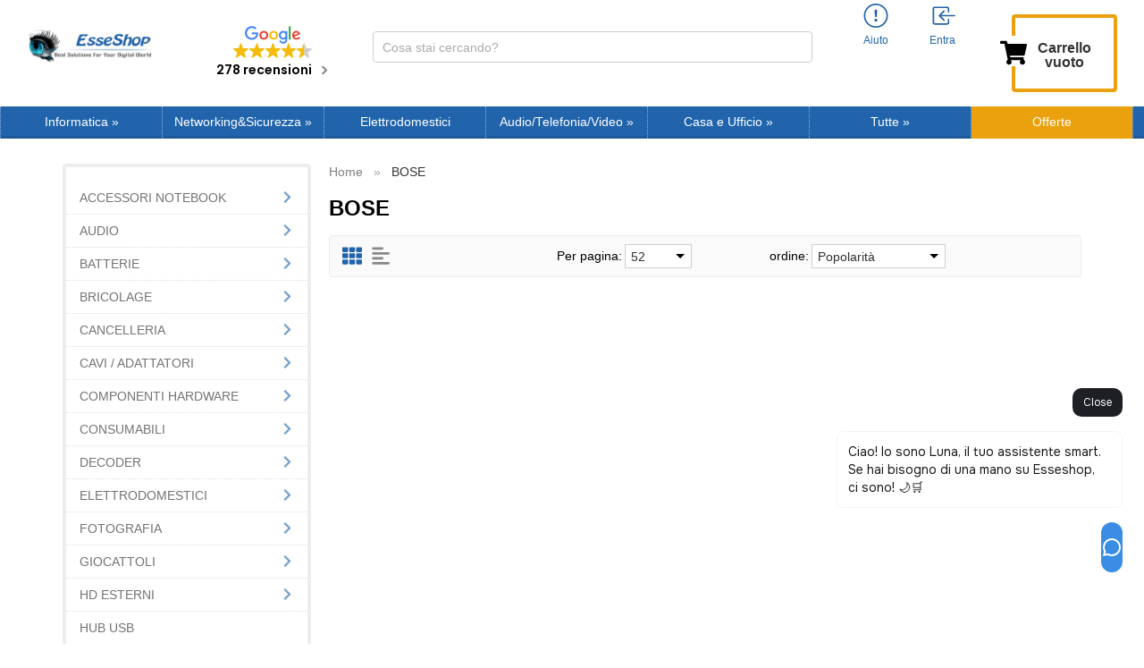

--- FILE ---
content_type: text/html; charset=UTF-8
request_url: https://www.esseshop.it/bose-m-1015.html
body_size: 40791
content:
<!DOCTYPE html>
<html dir="LTR" lang="it" prefix="og: http://ogp.me/ns#">
<head>
    <meta http-equiv="Content-Type" content="text/html; charset=utf-8">
    <meta http-equiv="X-UA-Compatible" content="IE=edge">
<!--    <meta name="viewport" content="width=device-width, initial-scale=1.0, maximum-scale=1.0">-->
    <meta name="viewport" content="width=device-width, initial-scale=1.0">
    <!-- Chrome, Firefox OS and Opera -->
    <meta name="theme-color" content="#2164ab">
    <!-- Windows Phone -->
    <meta name="msapplication-navbutton-color" content="#2164ab">
  <link  rel="stylesheet" type="text/css"  media="all" href="https://cdn.sniperfast.com/custom/esseshopit/sniperfast.css" />
    <svg xmlns="http://www.w3.org/2000/svg" style="display:none;">
    <symbol id="cart" fill="currentColor" class="bi bi-cart3" viewBox="0 0 16 16">
        <path d="M0 1.5A.5.5 0 0 1 .5 1H2a.5.5 0 0 1 .485.379L2.89 3H14.5a.5.5 0 0 1 .49.598l-1 5a.5.5 0 0 1-.465.401l-9.397.472L4.415 11H13a.5.5 0 0 1 0 1H4a.5.5 0 0 1-.491-.408L2.01 3.607 1.61 2H.5a.5.5 0 0 1-.5-.5zM3.102 4l.84 4.479 9.144-.459L13.89 4H3.102zM5 12a2 2 0 1 0 0 4 2 2 0 0 0 0-4zm7 0a2 2 0 1 0 0 4 2 2 0 0 0 0-4zm-7 1a1 1 0 1 1 0 2 1 1 0 0 1 0-2zm7 0a1 1 0 1 1 0 2 1 1 0 0 1 0-2z"/>
    </symbol>
    <symbol id="account-history" fill="currentColor" class="bi bi-person" viewBox="0 0 16 16">
        <path d="M8 8a3 3 0 1 0 0-6 3 3 0 0 0 0 6zm2-3a2 2 0 1 1-4 0 2 2 0 0 1 4 0zm4 8c0 1-1 1-1 1H3s-1 0-1-1 1-4 6-4 6 3 6 4zm-1-.004c-.001-.246-.154-.986-.832-1.664C11.516 10.68 10.289 10 8 10c-2.29 0-3.516.68-4.168 1.332-.678.678-.83 1.418-.832 1.664h10z"/>
    </symbol>
    <symbol id="account-information" fill="currentColor" class="bi bi-exclamation-circle" viewBox="0 0 16 16">
        <path d="M8 15A7 7 0 1 1 8 1a7 7 0 0 1 0 14zm0 1A8 8 0 1 0 8 0a8 8 0 0 0 0 16z"/>
        <path d="M7.002 11a1 1 0 1 1 2 0 1 1 0 0 1-2 0zM7.1 4.995a.905.905 0 1 1 1.8 0l-.35 3.507a.552.552 0 0 1-1.1 0L7.1 4.995z"/>
    </symbol>
    <symbol id="account-login" fill="currentColor" class="bi bi-box-arrow-in-left" viewBox="0 0 16 16">
        <path fill-rule="evenodd" d="M10 3.5a.5.5 0 0 0-.5-.5h-8a.5.5 0 0 0-.5.5v9a.5.5 0 0 0 .5.5h8a.5.5 0 0 0 .5-.5v-2a.5.5 0 0 1 1 0v2A1.5 1.5 0 0 1 9.5 14h-8A1.5 1.5 0 0 1 0 12.5v-9A1.5 1.5 0 0 1 1.5 2h8A1.5 1.5 0 0 1 11 3.5v2a.5.5 0 0 1-1 0v-2z"/>
        <path fill-rule="evenodd" d="M4.146 8.354a.5.5 0 0 1 0-.708l3-3a.5.5 0 1 1 .708.708L5.707 7.5H14.5a.5.5 0 0 1 0 1H5.707l2.147 2.146a.5.5 0 0 1-.708.708l-3-3z"/>
    </symbol>
    <symbol id="account-logoff" fill="currentColor" class="bi bi-box-arrow-in-left" viewBox="0 0 16 16">
        <path fill-rule="evenodd" d="M10 12.5a.5.5 0 0 1-.5.5h-8a.5.5 0 0 1-.5-.5v-9a.5.5 0 0 1 .5-.5h8a.5.5 0 0 1 .5.5v2a.5.5 0 0 0 1 0v-2A1.5 1.5 0 0 0 9.5 2h-8A1.5 1.5 0 0 0 0 3.5v9A1.5 1.5 0 0 0 1.5 14h8a1.5 1.5 0 0 0 1.5-1.5v-2a.5.5 0 0 0-1 0v2z"/>
        <path fill-rule="evenodd" d="M15.854 8.354a.5.5 0 0 0 0-.708l-3-3a.5.5 0 0 0-.708.708L14.293 7.5H5.5a.5.5 0 0 0 0 1h8.793l-2.147 2.146a.5.5 0 0 0 .708.708l3-3z"/>
    </symbol>
    <symbol id="account-login-google" enable-background="new 0 0 512 512" viewBox="0 0 512 512">
        <path d="m120 256c0-25.367 6.989-49.13 19.131-69.477v-86.308h-86.308c-34.255 44.488-52.823 98.707-52.823 155.785s18.568 111.297 52.823 155.785h86.308v-86.308c-12.142-20.347-19.131-44.11-19.131-69.477z" fill="#fbbd00"></path><path d="m256 392-60 60 60 60c57.079 0 111.297-18.568 155.785-52.823v-86.216h-86.216c-20.525 12.186-44.388 19.039-69.569 19.039z" fill="#0f9d58"></path><path d="m139.131 325.477-86.308 86.308c6.782 8.808 14.167 17.243 22.158 25.235 48.352 48.351 112.639 74.98 181.019 74.98v-120c-49.624 0-93.117-26.72-116.869-66.523z" fill="#31aa52"></path><path d="m512 256c0-15.575-1.41-31.179-4.192-46.377l-2.251-12.299h-249.557v120h121.452c-11.794 23.461-29.928 42.602-51.884 55.638l86.216 86.216c8.808-6.782 17.243-14.167 25.235-22.158 48.352-48.353 74.981-112.64 74.981-181.02z" fill="#3c79e6"></path><path d="m352.167 159.833 10.606 10.606 84.853-84.852-10.606-10.606c-48.352-48.352-112.639-74.981-181.02-74.981l-60 60 60 60c36.326 0 70.479 14.146 96.167 39.833z" fill="#cf2d48"></path><path d="m256 120v-120c-68.38 0-132.667 26.629-181.02 74.98-7.991 7.991-15.376 16.426-22.158 25.235l86.308 86.308c23.753-39.803 67.246-66.523 116.87-66.523z" fill="#eb4132"></path>
    </symbol>
    <symbol id="account-mail" enable-background="new 0 0 512 512" viewBox="0 0 512 512">
        <path d="M464 64H48C21.5 64 0 85.5 0 112v288c0 26.5 21.5 48 48 48h416c26.5 0 48-21.5 48-48V112c0-26.5-21.5-48-48-48zM48 96h416c8.8 0 16 7.2 16 16v41.4c-21.9 18.5-53.2 44-150.6 121.3-16.9 13.4-50.2 45.7-73.4 45.3-23.2.4-56.6-31.9-73.4-45.3C85.2 197.4 53.9 171.9 32 153.4V112c0-8.8 7.2-16 16-16zm416 320H48c-8.8 0-16-7.2-16-16V195c22.8 18.7 58.8 47.6 130.7 104.7 20.5 16.4 56.7 52.5 93.3 52.3 36.4.3 72.3-35.5 93.3-52.3 71.9-57.1 107.9-86 130.7-104.7v205c0 8.8-7.2 16-16 16z"></path>
    </symbol>
    <symbol id="account-password" enable-background="new 0 0 512 512" viewBox="0 0 448 512">
        <path d="M400 224h-24v-72C376 68.2 307.8 0 224 0S72 68.2 72 152v72H48c-26.5 0-48 21.5-48 48v192c0 26.5 21.5 48 48 48h352c26.5 0 48-21.5 48-48V272c0-26.5-21.5-48-48-48zm-104 0H152v-72c0-39.7 32.3-72 72-72s72 32.3 72 72v72z"></path>
    </symbol>
    <symbol id="product-info" viewBox="0 0 16 16">
        <path d="M8 16A8 8 0 1 0 8 0a8 8 0 0 0 0 16zm.93-9.412-1 4.705c-.07.34.029.533.304.533.194 0 .487-.07.686-.246l-.088.416c-.287.346-.92.598-1.465.598-.703 0-1.002-.422-.808-1.319l.738-3.468c.064-.293.006-.399-.287-.47l-.451-.081.082-.381 2.29-.287zM8 5.5a1 1 0 1 1 0-2 1 1 0 0 1 0 2z"/>
    </symbol>
    <symbol id="share-fb" viewBox="0 0 24 24">
        <path d="M12 0C5.38 0 0 5.38 0 12s5.38 12 12 12 12-5.38 12-12S18.62 0 12 0zm3.6 11.5h-2.1v7h-3v-7h-2v-2h2V8.34c0-1.1.35-2.82 2.65-2.82h2.35v2.3h-1.4c-.25 0-.6.13-.6.66V9.5h2.34l-.24 2z"/>
    </symbol>
    <symbol id="share-twitter" viewBox="0 0 24 24">
        <path d="M12 0C5.38 0 0 5.38 0 12s5.38 12 12 12 12-5.38 12-12S18.62 0 12 0zm5.26 9.38v.34c0 3.48-2.64 7.5-7.48 7.5-1.48 0-2.87-.44-4.03-1.2 1.37.17 2.77-.2 3.9-1.08-1.16-.02-2.13-.78-2.46-1.83.38.1.8.07 1.17-.03-1.2-.24-2.1-1.3-2.1-2.58v-.05c.35.2.75.32 1.18.33-.7-.47-1.17-1.28-1.17-2.2 0-.47.13-.92.36-1.3C7.94 8.85 9.88 9.9 12.06 10c-.04-.2-.06-.4-.06-.6 0-1.46 1.18-2.63 2.63-2.63.76 0 1.44.3 1.92.82.6-.12 1.95-.27 1.95-.27-.35.53-.72 1.66-1.24 2.04z"/>
    </symbol>
    <symbol id="share-mail" viewBox="0 0 24 24">
        <path d="M12 0C5.38 0 0 5.38 0 12s5.38 12 12 12 12-5.38 12-12S18.62 0 12 0zm8 16c0 1.1-.9 2-2 2H6c-1.1 0-2-.9-2-2V8c0-1.1.9-2 2-2h12c1.1 0 2 .9 2 2v8z"/><path d="M17.9 8.18c-.2-.2-.5-.24-.72-.07L12 12.38 6.82 8.1c-.22-.16-.53-.13-.7.08s-.15.53.06.7l3.62 2.97-3.57 2.23c-.23.14-.3.45-.15.7.1.14.25.22.42.22.1 0 .18-.02.27-.08l3.85-2.4 1.06.87c.1.04.2.1.32.1s.23-.06.32-.1l1.06-.9 3.86 2.4c.08.06.17.1.26.1.17 0 .33-.1.42-.25.15-.24.08-.55-.15-.7l-3.57-2.22 3.62-2.96c.2-.2.24-.5.07-.72z"/>
    </symbol>
    <symbol id="share-whatsapp" viewBox="0 0 24 24">
        <path d="m12 0c-6.6 0-12 5.4-12 12s5.4 12 12 12 12-5.4 12-12-5.4-12-12-12zm0 3.8c2.2 0 4.2 0.9 5.7 2.4 1.6 1.5 2.4 3.6 2.5 5.7 0 4.5-3.6 8.1-8.1 8.1-1.4 0-2.7-0.4-3.9-1l-4.4 1.1 1.2-4.2c-0.8-1.2-1.1-2.6-1.1-4 0-4.5 3.6-8.1 8.1-8.1zm0.1 1.5c-3.7 0-6.7 3-6.7 6.7 0 1.3 0.3 2.5 1 3.6l0.1 0.3-0.7 2.4 2.5-0.7 0.3 0.099c1 0.7 2.2 1 3.4 1 3.7 0 6.8-3 6.9-6.6 0-1.8-0.7-3.5-2-4.8s-3-2-4.8-2zm-3 2.9h0.4c0.2 0 0.4-0.099 0.5 0.3s0.5 1.5 0.6 1.7 0.1 0.2 0 0.3-0.1 0.2-0.2 0.3l-0.3 0.3c-0.1 0.1-0.2 0.2-0.1 0.4 0.2 0.2 0.6 0.9 1.2 1.4 0.7 0.7 1.4 0.9 1.6 1 0.2 0 0.3 0.001 0.4-0.099s0.5-0.6 0.6-0.8c0.2-0.2 0.3-0.2 0.5-0.1l1.4 0.7c0.2 0.1 0.3 0.2 0.5 0.3 0 0.1 0.1 0.5-0.099 1s-1 0.9-1.4 1c-0.3 0-0.8 0.001-1.3-0.099-0.3-0.1-0.7-0.2-1.2-0.4-2.1-0.9-3.4-3-3.5-3.1s-0.8-1.1-0.8-2.1c0-1 0.5-1.5 0.7-1.7s0.4-0.3 0.5-0.3z"/>
    </symbol>
    <symbol id="share-telegram" viewBox="0 0 24 24">
        <path d="M12 23.5c6.35 0 11.5-5.15 11.5-11.5S18.35.5 12 .5.5 5.65.5 12 5.65 23.5 12 23.5zM2.505 11.053c-.31.118-.505.738-.505.738s.203.62.513.737l3.636 1.355 1.417 4.557a.787.787 0 0 0 1.25.375l2.115-1.72a.29.29 0 0 1 .353-.01L15.1 19.85a.786.786 0 0 0 .746.095.786.786 0 0 0 .487-.573l2.793-13.426a.787.787 0 0 0-1.054-.893l-15.568 6z" fill-rule="evenodd"/>
    </symbol>
    <symbol id="header-search" enable-background="new 0 0 512 512" viewBox="0 0 448 512">
        <path fill="#008DD2" d="M3346 1077c41,0 75,34 75,75 0,41 -34,75 -75,75 -41,0 -75,-34 -75,-75 0,-41 34,-75 75,-75zm-1198 -824c193,0 349,156 349,349 0,193 -156,349 -349,349 -193,0 -349,-156 -349,-349 0,-193 156,-349 349,-349zm-1116 546c151,0 274,123 274,274 0,151 -123,274 -274,274 -151,0 -274,-123 -274,-274 0,-151 123,-274 274,-274zm-500 1189c134,0 243,109 243,243 0,134 -109,243 -243,243 -134,0 -243,-109 -243,-243 0,-134 109,-243 243,-243zm500 1223c121,0 218,98 218,218 0,121 -98,218 -218,218 -121,0 -218,-98 -218,-218 0,-121 98,-218 218,-218zm1116 434c110,0 200,89 200,200 0,110 -89,200 -200,200 -110,0 -200,-89 -200,-200 0,-110 89,-200 200,-200zm1145 -434c81,0 147,66 147,147 0,81 -66,147 -147,147 -81,0 -147,-66 -147,-147 0,-81 66,-147 147,-147zm459 -1098c65,0 119,53 119,119 0,65 -53,119 -119,119 -65,0 -119,-53 -119,-119 0,-65 53,-119 119,-119z"/>
    </symbol>
    <symbol id="header-search-btn" enable-background="new 0 0 512 512" viewBox="0 0 512 512">
        <path d="M443.5 420.2L336.7 312.4c20.9-26.2 33.5-59.4 33.5-95.5 0-84.5-68.5-153-153.1-153S64 132.5 64 217s68.5 153 153.1 153c36.6 0 70.1-12.8 96.5-34.2l106.1 107.1c3.2 3.4 7.6 5.1 11.9 5.1 4.1 0 8.2-1.5 11.3-4.5 6.6-6.3 6.8-16.7.6-23.3zm-226.4-83.1c-32.1 0-62.3-12.5-85-35.2-22.7-22.7-35.2-52.9-35.2-84.9 0-32.1 12.5-62.3 35.2-84.9 22.7-22.7 52.9-35.2 85-35.2s62.3 12.5 85 35.2c22.7 22.7 35.2 52.9 35.2 84.9 0 32.1-12.5 62.3-35.2 84.9-22.7 22.7-52.9 35.2-85 35.2z"></path>
    </symbol>
    <symbol id="header-mobile-basket" enable-background="new 0 0 512 512" viewBox="0 0 576 512">
       <path d="M528.12 301.319l47.273-208C578.806 78.301 567.391 64 551.99 64H159.208l-9.166-44.81C147.758 8.021 137.93 0 126.529 0H24C10.745 0 0 10.745 0 24v16c0 13.255 10.745 24 24 24h69.883l70.248 343.435C147.325 417.1 136 435.222 136 456c0 30.928 25.072 56 56 56s56-25.072 56-56c0-15.674-6.447-29.835-16.824-40h209.647C430.447 426.165 424 440.326 424 456c0 30.928 25.072 56 56 56s56-25.072 56-56c0-22.172-12.888-41.332-31.579-50.405l5.517-24.276c3.413-15.018-8.002-29.319-23.403-29.319H218.117l-6.545-32h293.145c11.206 0 20.92-7.754 23.403-18.681z"></path>
    </symbol>
    <symbol id="header-mobile-login" enable-background="new 0 0 512 512" viewBox="0 0 512 512">
       <path d="M447.8 438.3c-7.2-31.8-48.3-47.3-62.5-52.3-15.6-5.5-37.8-6.8-52.1-10-8.2-1.8-20.1-6.3-24.1-11.1s-1.6-49.3-1.6-49.3 7.4-11.5 11.4-21.7c4-10.1 8.4-37.9 8.4-37.9s8.2 0 11.1-14.4c3.1-15.7 8-21.8 7.4-33.5-.6-11.5-6.9-11.2-6.9-11.2s6.1-16.7 6.8-51.3c.9-41.1-31.3-81.6-89.6-81.6-59.1 0-90.6 40.5-89.7 81.6.8 34.6 6.7 51.3 6.7 51.3s-6.3-.3-6.9 11.2c-.6 11.7 4.3 17.8 7.4 33.5 2.8 14.4 11.1 14.4 11.1 14.4s4.4 27.8 8.4 37.9c4 10.2 11.4 21.7 11.4 21.7s2.4 44.5-1.6 49.3c-4 4.8-15.9 9.3-24.1 11.1-14.3 3.2-36.5 4.5-52.1 10-14.2 5-55.3 20.5-62.5 52.3-1.1 5 2.7 9.7 7.9 9.7H440c5.1 0 8.9-4.7 7.8-9.7z"></path>
    </symbol>
    <symbol id="review-like" enable-background="new 0 0 512 512" viewBox="0 0 512 512">
        <path d="M104 224H24c-13.255 0-24 10.745-24 24v240c0 13.255 10.745 24 24 24h80c13.255 0 24-10.745 24-24V248c0-13.255-10.745-24-24-24zM64 472c-13.255 0-24-10.745-24-24s10.745-24 24-24 24 10.745 24 24-10.745 24-24 24zM384 81.452c0 42.416-25.97 66.208-33.277 94.548h101.723c33.397 0 59.397 27.746 59.553 58.098.084 17.938-7.546 37.249-19.439 49.197l-.11.11c9.836 23.337 8.237 56.037-9.308 79.469 8.681 25.895-.069 57.704-16.382 74.757 4.298 17.598 2.244 32.575-6.148 44.632C440.202 511.587 389.616 512 346.839 512l-2.845-.001c-48.287-.017-87.806-17.598-119.56-31.725-15.957-7.099-36.821-15.887-52.651-16.178-6.54-.12-11.783-5.457-11.783-11.998v-213.77c0-3.2 1.282-6.271 3.558-8.521 39.614-39.144 56.648-80.587 89.117-113.111 14.804-14.832 20.188-37.236 25.393-58.902C282.515 39.293 291.817 0 312 0c24 0 72 8 72 81.452z"></path>
    </symbol>
    <symbol id="review-time" enable-background="new 0 0 512 512" viewBox="0 0 512 512">
        <path d="M256 8C119 8 8 119 8 256s111 248 248 248 248-111 248-248S393 8 256 8zm0 448c-110.5 0-200-89.5-200-200S145.5 56 256 56s200 89.5 200 200-89.5 200-200 200zm61.8-104.4l-84.9-61.7c-3.1-2.3-4.9-5.9-4.9-9.7V116c0-6.6 5.4-12 12-12h32c6.6 0 12 5.4 12 12v141.7l66.8 48.6c5.4 3.9 6.5 11.4 2.6 16.8L334.6 349c-3.9 5.3-11.4 6.5-16.8 2.6z"></path>
    </symbol>
    <symbol id="menu-arrow" viewBox="0 0 320 512">
        <path d="M285.476 272.971L91.132 467.314c-9.373 9.373-24.569 9.373-33.941 0l-22.667-22.667c-9.357-9.357-9.375-24.522-.04-33.901L188.505 256 34.484 101.255c-9.335-9.379-9.317-24.544.04-33.901l22.667-22.667c9.373-9.373 24.569-9.373 33.941 0L285.475 239.03c9.373 9.372 9.373 24.568.001 33.941z"></path>
    </symbol>
    <symbol id="categories-component" fill="currentColor" class="bi bi-cpu" viewBox="0 0 16 16">
        <path d="M5 0a.5.5 0 0 1 .5.5V2h1V.5a.5.5 0 0 1 1 0V2h1V.5a.5.5 0 0 1 1 0V2h1V.5a.5.5 0 0 1 1 0V2A2.5 2.5 0 0 1 14 4.5h1.5a.5.5 0 0 1 0 1H14v1h1.5a.5.5 0 0 1 0 1H14v1h1.5a.5.5 0 0 1 0 1H14v1h1.5a.5.5 0 0 1 0 1H14a2.5 2.5 0 0 1-2.5 2.5v1.5a.5.5 0 0 1-1 0V14h-1v1.5a.5.5 0 0 1-1 0V14h-1v1.5a.5.5 0 0 1-1 0V14h-1v1.5a.5.5 0 0 1-1 0V14A2.5 2.5 0 0 1 2 11.5H.5a.5.5 0 0 1 0-1H2v-1H.5a.5.5 0 0 1 0-1H2v-1H.5a.5.5 0 0 1 0-1H2v-1H.5a.5.5 0 0 1 0-1H2A2.5 2.5 0 0 1 4.5 2V.5A.5.5 0 0 1 5 0zm-.5 3A1.5 1.5 0 0 0 3 4.5v7A1.5 1.5 0 0 0 4.5 13h7a1.5 1.5 0 0 0 1.5-1.5v-7A1.5 1.5 0 0 0 11.5 3h-7zM5 6.5A1.5 1.5 0 0 1 6.5 5h3A1.5 1.5 0 0 1 11 6.5v3A1.5 1.5 0 0 1 9.5 11h-3A1.5 1.5 0 0 1 5 9.5v-3zM6.5 6a.5.5 0 0 0-.5.5v3a.5.5 0 0 0 .5.5h3a.5.5 0 0 0 .5-.5v-3a.5.5 0 0 0-.5-.5h-3z"/>
    </symbol>
    <symbol id="categories-notebook" fill="currentColor" class="bi bi-laptop" viewBox="0 0 16 16">
        <path d="M13.5 3a.5.5 0 0 1 .5.5V11H2V3.5a.5.5 0 0 1 .5-.5h11zm-11-1A1.5 1.5 0 0 0 1 3.5V12h14V3.5A1.5 1.5 0 0 0 13.5 2h-11zM0 12.5h16a1.5 1.5 0 0 1-1.5 1.5h-13A1.5 1.5 0 0 1 0 12.5z"/>
    </symbol>
    <symbol id="categories-tablet" fill="currentColor" class="bi bi-tablet" viewBox="0 0 16 16">
        <path d="M12 1a1 1 0 0 1 1 1v12a1 1 0 0 1-1 1H4a1 1 0 0 1-1-1V2a1 1 0 0 1 1-1h8zM4 0a2 2 0 0 0-2 2v12a2 2 0 0 0 2 2h8a2 2 0 0 0 2-2V2a2 2 0 0 0-2-2H4z"/>
        <path d="M8 14a1 1 0 1 0 0-2 1 1 0 0 0 0 2z"/>
    </symbol>
    <symbol id="categories-bag" fill="currentColor" class="bi bi-bag-dash" viewBox="0 0 16 16">
        <path fill-rule="evenodd" d="M5.5 10a.5.5 0 0 1 .5-.5h4a.5.5 0 0 1 0 1H6a.5.5 0 0 1-.5-.5z"/>
        <path d="M8 1a2.5 2.5 0 0 1 2.5 2.5V4h-5v-.5A2.5 2.5 0 0 1 8 1zm3.5 3v-.5a3.5 3.5 0 1 0-7 0V4H1v10a2 2 0 0 0 2 2h10a2 2 0 0 0 2-2V4h-3.5zM2 5h12v9a1 1 0 0 1-1 1H3a1 1 0 0 1-1-1V5z"/>
    </symbol>
    <symbol id="categories-tools" fill="currentColor" class="bi bi-tools" viewBox="0 0 16 16">
        <path d="M1 0 0 1l2.2 3.081a1 1 0 0 0 .815.419h.07a1 1 0 0 1 .708.293l2.675 2.675-2.617 2.654A3.003 3.003 0 0 0 0 13a3 3 0 1 0 5.878-.851l2.654-2.617.968.968-.305.914a1 1 0 0 0 .242 1.023l3.356 3.356a1 1 0 0 0 1.414 0l1.586-1.586a1 1 0 0 0 0-1.414l-3.356-3.356a1 1 0 0 0-1.023-.242L10.5 9.5l-.96-.96 2.68-2.643A3.005 3.005 0 0 0 16 3c0-.269-.035-.53-.102-.777l-2.14 2.141L12 4l-.364-1.757L13.777.102a3 3 0 0 0-3.675 3.68L7.462 6.46 4.793 3.793a1 1 0 0 1-.293-.707v-.071a1 1 0 0 0-.419-.814L1 0zm9.646 10.646a.5.5 0 0 1 .708 0l3 3a.5.5 0 0 1-.708.708l-3-3a.5.5 0 0 1 0-.708zM3 11l.471.242.529.026.287.445.445.287.026.529L5 13l-.242.471-.026.529-.445.287-.287.445-.529.026L3 15l-.471-.242L2 14.732l-.287-.445L1.268 14l-.026-.529L1 13l.242-.471.026-.529.445-.287.287-.445.529-.026L3 11z"/>
    </symbol>
    <symbol id="categories-hdd" fill="currentColor" class="bi bi-hdd-stack" viewBox="0 0 16 16">
        <path d="M14 10a1 1 0 0 1 1 1v1a1 1 0 0 1-1 1H2a1 1 0 0 1-1-1v-1a1 1 0 0 1 1-1h12zM2 9a2 2 0 0 0-2 2v1a2 2 0 0 0 2 2h12a2 2 0 0 0 2-2v-1a2 2 0 0 0-2-2H2z"/>
        <path d="M5 11.5a.5.5 0 1 1-1 0 .5.5 0 0 1 1 0zm-2 0a.5.5 0 1 1-1 0 .5.5 0 0 1 1 0zM14 3a1 1 0 0 1 1 1v1a1 1 0 0 1-1 1H2a1 1 0 0 1-1-1V4a1 1 0 0 1 1-1h12zM2 2a2 2 0 0 0-2 2v1a2 2 0 0 0 2 2h12a2 2 0 0 0 2-2V4a2 2 0 0 0-2-2H2z"/>
        <path d="M5 4.5a.5.5 0 1 1-1 0 .5.5 0 0 1 1 0zm-2 0a.5.5 0 1 1-1 0 .5.5 0 0 1 1 0z"/>
    </symbol>
    <symbol id="categories-disc" fill="currentColor" class="bi bi-disc" viewBox="0 0 16 16">
        <path d="M8 15A7 7 0 1 1 8 1a7 7 0 0 1 0 14zm0 1A8 8 0 1 0 8 0a8 8 0 0 0 0 16z"/>
        <path d="M10 8a2 2 0 1 1-4 0 2 2 0 0 1 4 0zM8 4a4 4 0 0 0-4 4 .5.5 0 0 1-1 0 5 5 0 0 1 5-5 .5.5 0 0 1 0 1zm4.5 3.5a.5.5 0 0 1 .5.5 5 5 0 0 1-5 5 .5.5 0 0 1 0-1 4 4 0 0 0 4-4 .5.5 0 0 1 .5-.5z"/>
    </symbol>
    <symbol id="categories-router" fill="currentColor" class="bi bi-router" viewBox="0 0 16 16">
        <path fill-rule="evenodd" d="M5.525 3.025a3.5 3.5 0 0 1 4.95 0 .5.5 0 1 0 .707-.707 4.5 4.5 0 0 0-6.364 0 .5.5 0 0 0 .707.707ZM6.94 4.44a1.5 1.5 0 0 1 2.122 0 .5.5 0 0 0 .707-.707 2.5 2.5 0 0 0-3.536 0 .5.5 0 0 0 .707.707ZM2.974 2.342a.5.5 0 1 0-.948.316L3.806 8H1.5A1.5 1.5 0 0 0 0 9.5v2A1.5 1.5 0 0 0 1.5 13H2a.5.5 0 0 0 .5.5h2A.5.5 0 0 0 5 13h6a.5.5 0 0 0 .5.5h2a.5.5 0 0 0 .5-.5h.5a1.5 1.5 0 0 0 1.5-1.5v-2A1.5 1.5 0 0 0 14.5 8h-2.306l1.78-5.342a.5.5 0 1 0-.948-.316L11.14 8H4.86L2.974 2.342ZM6.5 9h8a.5.5 0 0 1 .5.5v2a.5.5 0 0 1-.5.5h-13a.5.5 0 0 1-.5-.5v-2a.5.5 0 0 1 .5-.5h5Zm-4 2a.5.5 0 1 1 0-1 .5.5 0 0 1 0 1Zm4.5-.5a.5.5 0 1 0 1 0 .5.5 0 0 0-1 0Zm2.5.5a.5.5 0 1 1 0-1 .5.5 0 0 1 0 1Zm1.5-.5a.5.5 0 1 0 1 0 .5.5 0 0 0-1 0Zm2 0a.5.5 0 1 0 1 0 .5.5 0 0 0-1 0Zm-4.5-5a.5.5 0 1 1-1 0 .5.5 0 0 1 1 0Z"/>
    </symbol>
    <symbol id="categories-shield" fill="currentColor" class="bi bi-shield-lock" viewBox="0 0 16 16">
        <path d="M5.338 1.59a61.44 61.44 0 0 0-2.837.856.481.481 0 0 0-.328.39c-.554 4.157.726 7.19 2.253 9.188a10.725 10.725 0 0 0 2.287 2.233c.346.244.652.42.893.533.12.057.218.095.293.118a.55.55 0 0 0 .101.025.615.615 0 0 0 .1-.025c.076-.023.174-.061.294-.118.24-.113.547-.29.893-.533a10.726 10.726 0 0 0 2.287-2.233c1.527-1.997 2.807-5.031 2.253-9.188a.48.48 0 0 0-.328-.39c-.651-.213-1.75-.56-2.837-.855C9.552 1.29 8.531 1.067 8 1.067c-.53 0-1.552.223-2.662.524zM5.072.56C6.157.265 7.31 0 8 0s1.843.265 2.928.56c1.11.3 2.229.655 2.887.87a1.54 1.54 0 0 1 1.044 1.262c.596 4.477-.787 7.795-2.465 9.99a11.775 11.775 0 0 1-2.517 2.453 7.159 7.159 0 0 1-1.048.625c-.28.132-.581.24-.829.24s-.548-.108-.829-.24a7.158 7.158 0 0 1-1.048-.625 11.777 11.777 0 0 1-2.517-2.453C1.928 10.487.545 7.169 1.141 2.692A1.54 1.54 0 0 1 2.185 1.43 62.456 62.456 0 0 1 5.072.56z"/>
        <path d="M9.5 6.5a1.5 1.5 0 0 1-1 1.415l.385 1.99a.5.5 0 0 1-.491.595h-.788a.5.5 0 0 1-.49-.595l.384-1.99a1.5 1.5 0 1 1 2-1.415z"/>
    </symbol>
    <symbol id="categories-hdd-rack" fill="currentColor" class="bi bi-hdd-rack" viewBox="0 0 16 16">
        <path d="M4.5 5a.5.5 0 1 0 0-1 .5.5 0 0 0 0 1zM3 4.5a.5.5 0 1 1-1 0 .5.5 0 0 1 1 0zm2 7a.5.5 0 1 1-1 0 .5.5 0 0 1 1 0zm-2.5.5a.5.5 0 1 0 0-1 .5.5 0 0 0 0 1z"/>
        <path d="M2 2a2 2 0 0 0-2 2v1a2 2 0 0 0 2 2h1v2H2a2 2 0 0 0-2 2v1a2 2 0 0 0 2 2h12a2 2 0 0 0 2-2v-1a2 2 0 0 0-2-2h-1V7h1a2 2 0 0 0 2-2V4a2 2 0 0 0-2-2H2zm13 2v1a1 1 0 0 1-1 1H2a1 1 0 0 1-1-1V4a1 1 0 0 1 1-1h12a1 1 0 0 1 1 1zm0 7v1a1 1 0 0 1-1 1H2a1 1 0 0 1-1-1v-1a1 1 0 0 1 1-1h12a1 1 0 0 1 1 1zm-3-4v2H4V7h8z"/>
    </symbol>
    <symbol id="categories-bezier2" fill="currentColor" class="bi bi-bezier2" viewBox="0 0 16 16">
        <path fill-rule="evenodd" d="M1 2.5A1.5 1.5 0 0 1 2.5 1h1A1.5 1.5 0 0 1 5 2.5h4.134a1 1 0 1 1 0 1h-2.01c.18.18.34.381.484.605.638.992.892 2.354.892 3.895 0 1.993.257 3.092.713 3.7.356.476.895.721 1.787.784A1.5 1.5 0 0 1 12.5 11h1a1.5 1.5 0 0 1 1.5 1.5v1a1.5 1.5 0 0 1-1.5 1.5h-1a1.5 1.5 0 0 1-1.5-1.5H6.866a1 1 0 1 1 0-1h1.711a2.839 2.839 0 0 1-.165-.2C7.743 11.407 7.5 10.007 7.5 8c0-1.46-.246-2.597-.733-3.355-.39-.605-.952-1-1.767-1.112A1.5 1.5 0 0 1 3.5 5h-1A1.5 1.5 0 0 1 1 3.5v-1zM2.5 2a.5.5 0 0 0-.5.5v1a.5.5 0 0 0 .5.5h1a.5.5 0 0 0 .5-.5v-1a.5.5 0 0 0-.5-.5h-1zm10 10a.5.5 0 0 0-.5.5v1a.5.5 0 0 0 .5.5h1a.5.5 0 0 0 .5-.5v-1a.5.5 0 0 0-.5-.5h-1z"/>
    </symbol>
    <symbol id="categories-volume" fill="currentColor" class="bi bi-volume-up" viewBox="0 0 16 16">
        <path d="M11.536 14.01A8.473 8.473 0 0 0 14.026 8a8.473 8.473 0 0 0-2.49-6.01l-.708.707A7.476 7.476 0 0 1 13.025 8c0 2.071-.84 3.946-2.197 5.303l.708.707z"/>
        <path d="M10.121 12.596A6.48 6.48 0 0 0 12.025 8a6.48 6.48 0 0 0-1.904-4.596l-.707.707A5.483 5.483 0 0 1 11.025 8a5.483 5.483 0 0 1-1.61 3.89l.706.706z"/>
        <path d="M10.025 8a4.486 4.486 0 0 1-1.318 3.182L8 10.475A3.489 3.489 0 0 0 9.025 8c0-.966-.392-1.841-1.025-2.475l.707-.707A4.486 4.486 0 0 1 10.025 8zM7 4a.5.5 0 0 0-.812-.39L3.825 5.5H1.5A.5.5 0 0 0 1 6v4a.5.5 0 0 0 .5.5h2.325l2.363 1.89A.5.5 0 0 0 7 12V4zM4.312 6.39 6 5.04v5.92L4.312 9.61A.5.5 0 0 0 4 9.5H2v-3h2a.5.5 0 0 0 .312-.11z"/>
    </symbol>
    <symbol id="categories-bluetooth" fill="currentColor" class="bi bi-bluetooth" viewBox="0 0 16 16">
        <path fill-rule="evenodd" d="m8.543 3.948 1.316 1.316L8.543 6.58V3.948Zm0 8.104 1.316-1.316L8.543 9.42v2.632Zm-1.41-4.043L4.275 5.133l.827-.827L7.377 6.58V1.128l4.137 4.136L8.787 8.01l2.745 2.745-4.136 4.137V9.42l-2.294 2.274-.827-.827L7.133 8.01ZM7.903 16c3.498 0 5.904-1.655 5.904-8.01 0-6.335-2.406-7.99-5.903-7.99C4.407 0 2 1.655 2 8.01 2 14.344 4.407 16 7.904 16Z"/>
    </symbol>
    <symbol id="categories-camera" fill="currentColor" class="bi bi-camera" viewBox="0 0 16 16">
        <path d="M15 12a1 1 0 0 1-1 1H2a1 1 0 0 1-1-1V6a1 1 0 0 1 1-1h1.172a3 3 0 0 0 2.12-.879l.83-.828A1 1 0 0 1 6.827 3h2.344a1 1 0 0 1 .707.293l.828.828A3 3 0 0 0 12.828 5H14a1 1 0 0 1 1 1v6zM2 4a2 2 0 0 0-2 2v6a2 2 0 0 0 2 2h12a2 2 0 0 0 2-2V6a2 2 0 0 0-2-2h-1.172a2 2 0 0 1-1.414-.586l-.828-.828A2 2 0 0 0 9.172 2H6.828a2 2 0 0 0-1.414.586l-.828.828A2 2 0 0 1 3.172 4H2z"/>
        <path d="M8 11a2.5 2.5 0 1 1 0-5 2.5 2.5 0 0 1 0 5zm0 1a3.5 3.5 0 1 0 0-7 3.5 3.5 0 0 0 0 7zM3 6.5a.5.5 0 1 1-1 0 .5.5 0 0 1 1 0z"/>
    </symbol>
    <symbol id="categories-phone" fill="currentColor" class="bi bi-phone" viewBox="0 0 16 16">
        <path d="M11 1a1 1 0 0 1 1 1v12a1 1 0 0 1-1 1H5a1 1 0 0 1-1-1V2a1 1 0 0 1 1-1h6zM5 0a2 2 0 0 0-2 2v12a2 2 0 0 0 2 2h6a2 2 0 0 0 2-2V2a2 2 0 0 0-2-2H5z"/>
        <path d="M8 14a1 1 0 1 0 0-2 1 1 0 0 0 0 2z"/>
    </symbol>
    <symbol id="categories-camera-video" fill="currentColor" class="bi bi-camera-video" viewBox="0 0 16 16">
        <path fill-rule="evenodd" d="M0 5a2 2 0 0 1 2-2h7.5a2 2 0 0 1 1.983 1.738l3.11-1.382A1 1 0 0 1 16 4.269v7.462a1 1 0 0 1-1.406.913l-3.111-1.382A2 2 0 0 1 9.5 13H2a2 2 0 0 1-2-2V5zm11.5 5.175 3.5 1.556V4.269l-3.5 1.556v4.35zM2 4a1 1 0 0 0-1 1v6a1 1 0 0 0 1 1h7.5a1 1 0 0 0 1-1V5a1 1 0 0 0-1-1H2z"/>
    </symbol>
    <symbol id="categories-controller" fill="currentColor" class="bi bi-controller" viewBox="0 0 16 16">
        <path d="M11.5 6.027a.5.5 0 1 1-1 0 .5.5 0 0 1 1 0zm-1.5 1.5a.5.5 0 1 0 0-1 .5.5 0 0 0 0 1zm2.5-.5a.5.5 0 1 1-1 0 .5.5 0 0 1 1 0zm-1.5 1.5a.5.5 0 1 0 0-1 .5.5 0 0 0 0 1zm-6.5-3h1v1h1v1h-1v1h-1v-1h-1v-1h1v-1z"/>
        <path d="M3.051 3.26a.5.5 0 0 1 .354-.613l1.932-.518a.5.5 0 0 1 .62.39c.655-.079 1.35-.117 2.043-.117.72 0 1.443.041 2.12.126a.5.5 0 0 1 .622-.399l1.932.518a.5.5 0 0 1 .306.729c.14.09.266.19.373.297.408.408.78 1.05 1.095 1.772.32.733.599 1.591.805 2.466.206.875.34 1.78.364 2.606.024.816-.059 1.602-.328 2.21a1.42 1.42 0 0 1-1.445.83c-.636-.067-1.115-.394-1.513-.773-.245-.232-.496-.526-.739-.808-.126-.148-.25-.292-.368-.423-.728-.804-1.597-1.527-3.224-1.527-1.627 0-2.496.723-3.224 1.527-.119.131-.242.275-.368.423-.243.282-.494.575-.739.808-.398.38-.877.706-1.513.773a1.42 1.42 0 0 1-1.445-.83c-.27-.608-.352-1.395-.329-2.21.024-.826.16-1.73.365-2.606.206-.875.486-1.733.805-2.466.315-.722.687-1.364 1.094-1.772a2.34 2.34 0 0 1 .433-.335.504.504 0 0 1-.028-.079zm2.036.412c-.877.185-1.469.443-1.733.708-.276.276-.587.783-.885 1.465a13.748 13.748 0 0 0-.748 2.295 12.351 12.351 0 0 0-.339 2.406c-.022.755.062 1.368.243 1.776a.42.42 0 0 0 .426.24c.327-.034.61-.199.929-.502.212-.202.4-.423.615-.674.133-.156.276-.323.44-.504C4.861 9.969 5.978 9.027 8 9.027s3.139.942 3.965 1.855c.164.181.307.348.44.504.214.251.403.472.615.674.318.303.601.468.929.503a.42.42 0 0 0 .426-.241c.18-.408.265-1.02.243-1.776a12.354 12.354 0 0 0-.339-2.406 13.753 13.753 0 0 0-.748-2.295c-.298-.682-.61-1.19-.885-1.465-.264-.265-.856-.523-1.733-.708-.85-.179-1.877-.27-2.913-.27-1.036 0-2.063.091-2.913.27z"/>
    </symbol>
    <symbol id="categories-pencil-square" fill="currentColor" class="bi bi-pencil-square" viewBox="0 0 16 16">
        <path d="M15.502 1.94a.5.5 0 0 1 0 .706L14.459 3.69l-2-2L13.502.646a.5.5 0 0 1 .707 0l1.293 1.293zm-1.75 2.456-2-2L4.939 9.21a.5.5 0 0 0-.121.196l-.805 2.414a.25.25 0 0 0 .316.316l2.414-.805a.5.5 0 0 0 .196-.12l6.813-6.814z"/>
        <path fill-rule="evenodd" d="M1 13.5A1.5 1.5 0 0 0 2.5 15h11a1.5 1.5 0 0 0 1.5-1.5v-6a.5.5 0 0 0-1 0v6a.5.5 0 0 1-.5.5h-11a.5.5 0 0 1-.5-.5v-11a.5.5 0 0 1 .5-.5H9a.5.5 0 0 0 0-1H2.5A1.5 1.5 0 0 0 1 2.5v11z"/>
    </symbol>
    <symbol id="categories-scissors" fill="currentColor" class="bi bi-scissors" viewBox="0 0 16 16">
        <path d="M3.5 3.5c-.614-.884-.074-1.962.858-2.5L8 7.226 11.642 1c.932.538 1.472 1.616.858 2.5L8.81 8.61l1.556 2.661a2.5 2.5 0 1 1-.794.637L8 9.73l-1.572 2.177a2.5 2.5 0 1 1-.794-.637L7.19 8.61 3.5 3.5zm2.5 10a1.5 1.5 0 1 0-3 0 1.5 1.5 0 0 0 3 0zm7 0a1.5 1.5 0 1 0-3 0 1.5 1.5 0 0 0 3 0z"/>
    </symbol>
    <symbol id="categories-dice-3" fill="currentColor" class="bi bi-dice-3" viewBox="0 0 16 16">
        <path d="M13 1a2 2 0 0 1 2 2v10a2 2 0 0 1-2 2H3a2 2 0 0 1-2-2V3a2 2 0 0 1 2-2h10zM3 0a3 3 0 0 0-3 3v10a3 3 0 0 0 3 3h10a3 3 0 0 0 3-3V3a3 3 0 0 0-3-3H3z"/>
        <path d="M5.5 4a1.5 1.5 0 1 1-3 0 1.5 1.5 0 0 1 3 0zm8 8a1.5 1.5 0 1 1-3 0 1.5 1.5 0 0 1 3 0zm-4-4a1.5 1.5 0 1 1-3 0 1.5 1.5 0 0 1 3 0z"/>
    </symbol>
    <symbol id="categories-lightbulb" fill="currentColor" class="bi bi-lightbulb" viewBox="0 0 16 16">
        <path d="M2 6a6 6 0 1 1 10.174 4.31c-.203.196-.359.4-.453.619l-.762 1.769A.5.5 0 0 1 10.5 13a.5.5 0 0 1 0 1 .5.5 0 0 1 0 1l-.224.447a1 1 0 0 1-.894.553H6.618a1 1 0 0 1-.894-.553L5.5 15a.5.5 0 0 1 0-1 .5.5 0 0 1 0-1 .5.5 0 0 1-.46-.302l-.761-1.77a1.964 1.964 0 0 0-.453-.618A5.984 5.984 0 0 1 2 6zm6-5a5 5 0 0 0-3.479 8.592c.263.254.514.564.676.941L5.83 12h4.342l.632-1.467c.162-.377.413-.687.676-.941A5 5 0 0 0 8 1z"/>
    </symbol>
    <symbol id="categories-plug" fill="currentColor" class="bi bi-plug" viewBox="0 0 16 16">
        <path d="M6 0a.5.5 0 0 1 .5.5V3h3V.5a.5.5 0 0 1 1 0V3h1a.5.5 0 0 1 .5.5v3A3.5 3.5 0 0 1 8.5 10c-.002.434-.01.845-.04 1.22-.041.514-.126 1.003-.317 1.424a2.083 2.083 0 0 1-.97 1.028C6.725 13.9 6.169 14 5.5 14c-.998 0-1.61.33-1.974.718A1.922 1.922 0 0 0 3 16H2c0-.616.232-1.367.797-1.968C3.374 13.42 4.261 13 5.5 13c.581 0 .962-.088 1.218-.219.241-.123.4-.3.514-.55.121-.266.193-.621.23-1.09.027-.34.035-.718.037-1.141A3.5 3.5 0 0 1 4 6.5v-3a.5.5 0 0 1 .5-.5h1V.5A.5.5 0 0 1 6 0zM5 4v2.5A2.5 2.5 0 0 0 7.5 9h1A2.5 2.5 0 0 0 11 6.5V4H5z"/>
    </symbol>
    <symbol id="categories-house" fill="currentColor" class="bi bi-house" viewBox="0 0 16 16">
        <path fill-rule="evenodd" d="M2 13.5V7h1v6.5a.5.5 0 0 0 .5.5h9a.5.5 0 0 0 .5-.5V7h1v6.5a1.5 1.5 0 0 1-1.5 1.5h-9A1.5 1.5 0 0 1 2 13.5zm11-11V6l-2-2V2.5a.5.5 0 0 1 .5-.5h1a.5.5 0 0 1 .5.5z"/>
        <path fill-rule="evenodd" d="M7.293 1.5a1 1 0 0 1 1.414 0l6.647 6.646a.5.5 0 0 1-.708.708L8 2.207 1.354 8.854a.5.5 0 1 1-.708-.708L7.293 1.5z"/>
    </symbol>
    <symbol id="close" viewBox="0 0 512 512">
        <path d="M405 136.798L375.202 107 256 226.202 136.798 107 107 136.798 226.202 256 107 375.202 136.798 405 256 285.798 375.202 405 405 375.202 285.798 256z"></path>
    </symbol>
    <symbol id="footer-facebook" fill="black" class="bi bi-facebook" viewBox="0 0 16 16">
        <path d="M16 8.049c0-4.446-3.582-8.05-8-8.05C3.58 0-.002 3.603-.002 8.05c0 4.017 2.926 7.347 6.75 7.951v-5.625h-2.03V8.05H6.75V6.275c0-2.017 1.195-3.131 3.022-3.131.876 0 1.791.157 1.791.157v1.98h-1.009c-.993 0-1.303.621-1.303 1.258v1.51h2.218l-.354 2.326H9.25V16c3.824-.604 6.75-3.934 6.75-7.951z"/>
    </symbol>
    <symbol id="footer-instagram" fill="black" class="bi bi-instagram" viewBox="0 0 16 16">
        <path d="M8 0C5.829 0 5.556.01 4.703.048 3.85.088 3.269.222 2.76.42a3.917 3.917 0 0 0-1.417.923A3.927 3.927 0 0 0 .42 2.76C.222 3.268.087 3.85.048 4.7.01 5.555 0 5.827 0 8.001c0 2.172.01 2.444.048 3.297.04.852.174 1.433.372 1.942.205.526.478.972.923 1.417.444.445.89.719 1.416.923.51.198 1.09.333 1.942.372C5.555 15.99 5.827 16 8 16s2.444-.01 3.298-.048c.851-.04 1.434-.174 1.943-.372a3.916 3.916 0 0 0 1.416-.923c.445-.445.718-.891.923-1.417.197-.509.332-1.09.372-1.942C15.99 10.445 16 10.173 16 8s-.01-2.445-.048-3.299c-.04-.851-.175-1.433-.372-1.941a3.926 3.926 0 0 0-.923-1.417A3.911 3.911 0 0 0 13.24.42c-.51-.198-1.092-.333-1.943-.372C10.443.01 10.172 0 7.998 0h.003zm-.717 1.442h.718c2.136 0 2.389.007 3.232.046.78.035 1.204.166 1.486.275.373.145.64.319.92.599.28.28.453.546.598.92.11.281.24.705.275 1.485.039.843.047 1.096.047 3.231s-.008 2.389-.047 3.232c-.035.78-.166 1.203-.275 1.485a2.47 2.47 0 0 1-.599.919c-.28.28-.546.453-.92.598-.28.11-.704.24-1.485.276-.843.038-1.096.047-3.232.047s-2.39-.009-3.233-.047c-.78-.036-1.203-.166-1.485-.276a2.478 2.478 0 0 1-.92-.598 2.48 2.48 0 0 1-.6-.92c-.109-.281-.24-.705-.275-1.485-.038-.843-.046-1.096-.046-3.233 0-2.136.008-2.388.046-3.231.036-.78.166-1.204.276-1.486.145-.373.319-.64.599-.92.28-.28.546-.453.92-.598.282-.11.705-.24 1.485-.276.738-.034 1.024-.044 2.515-.045v.002zm4.988 1.328a.96.96 0 1 0 0 1.92.96.96 0 0 0 0-1.92zm-4.27 1.122a4.109 4.109 0 1 0 0 8.217 4.109 4.109 0 0 0 0-8.217zm0 1.441a2.667 2.667 0 1 1 0 5.334 2.667 2.667 0 0 1 0-5.334z"/>
    </symbol>
    <symbol id="footer-tiktok" fill="black" class="bi bi-tiktok" viewBox="0 0 16 16">
        <path d="M9 0h1.98c.144.715.54 1.617 1.235 2.512C12.895 3.389 13.797 4 15 4v2c-1.753 0-3.07-.814-4-1.829V11a5 5 0 1 1-5-5v2a3 3 0 1 0 3 3V0Z"/>
    </symbol>
</svg>

	<base href="https://www.esseshop.it/">

	<title>BOSE - Esseshop</title>
	<meta name="Description" Content="BOSE - Esseshop">
	<meta name="Keywords" CONTENT="">

	<link rel="canonical" href="https://www.esseshop.it/bose-m-1015.html"/>

	<link rel="shortcut icon" href="images/favicon.ico">
		<link rel="stylesheet" type="text/css" href="templates/default/css/all.min.css?v=1718097214">
	
    <!--[if IE]>
    <link rel="stylesheet" type="text/css" href="templates/default/css/ie.css">
    <![endif]-->

    <meta property="og:locale" content="it_it"/>
    <meta property="og:title" content="BOSE - Esseshop"/>
    <meta property="og:type" content="website"/>
    <meta property="fb:app_id" content="330454775886539"/>
    <meta property="og:description" content="BOSE - Esseshop"/>
    <meta property="og:url" content="https://www.esseshop.it/bose-m-1015.html"/>
    <meta property="og:image" content="https://www.esseshop.it/images/logo_esseshop.png"/>
    <style>
              :root {--sm-text-color: #2164ab;--sm-link-color: #eba10e;--sm-background: #ffffff;--sm-bg-footer: #82aed4;--sm-bg-header: #eb154b;--sm-btn-color: #82aed4;}
              .p_img_href {height: 160px;line-height: 160px;}
              .p_img_href_list{max-width: 150px;}
              .product {height:315px;}
              .product_slider {height:320px;}
              @media (max-width:415px) {
                .product {height:308px;}
                .product_slider {height:313px;}
              }
            </style>
</head>

<body class="not-front one-sidebar left-sidebar" data-page-name="index_products">
<!---->
<div class="page-wrap">
    <header>
        <!-- TOP HEADER -->
               <div class="top_header hidden-xs visible-sm-block">
            <div class="hidden container_top_header clearfix">
            <table class="headtb">
                <tr>
                    <td class="hdrtbs" valign="middle" width="35%">
                        <table class="headstb">
                            <tr>
                                <td  class="hdrtbs" valign="middle" align="left">
                                <a href="https://www.google.com/shopping/ratings/account/metrics?q=esseshop.it&c=IT&v=18&hl=it" target="_blank"><img class="desat" src="../images/reviewgoogle_v.png" alt="Google Review" /></a></td>
                            </tr>
                        </table>
                    <td  class="hdrtbs" valign="middle" align="center">
                                            </td>
                    <td  class="hdrtbs" valign="middle" width="35%" align="right">
                        <table class="headstb">
                            <tr>
                                <td  class="hdrtbs" valign="middle" width="100%" align="right"><a href="https://api.whatsapp.com/send?phone=390909240474" target="_blank"><svg class="waverde" xmlns="http://www.w3.org/2000/svg" width="16" height="16" fill="currentColor" class="bi bi-whatsapp" viewBox="0 0 16 16">
                                    <path d="M13.601 2.326A7.854 7.854 0 0 0 7.994 0C3.627 0 .068 3.558.064 7.926c0 1.399.366 2.76 1.057 3.965L0 16l4.204-1.102a7.933 7.933 0 0 0 3.79.965h.004c4.368 0 7.926-3.558 7.93-7.93A7.898 7.898 0 0 0 13.6 2.326zM7.994 14.521a6.573 6.573 0 0 1-3.356-.92l-.24-.144-2.494.654.666-2.433-.156-.251a6.56 6.56 0 0 1-1.007-3.505c0-3.626 2.957-6.584 6.591-6.584a6.56 6.56 0 0 1 4.66 1.931 6.557 6.557 0 0 1 1.928 4.66c-.004 3.639-2.961 6.592-6.592 6.592zm3.615-4.934c-.197-.099-1.17-.578-1.353-.646-.182-.065-.315-.099-.445.099-.133.197-.513.646-.627.775-.114.133-.232.148-.43.05-.197-.1-.836-.308-1.592-.985-.59-.525-.985-1.175-1.103-1.372-.114-.198-.011-.304.088-.403.087-.088.197-.232.296-.346.1-.114.133-.198.198-.33.065-.134.034-.248-.015-.347-.05-.099-.445-1.076-.612-1.47-.16-.389-.323-.335-.445-.34-.114-.007-.247-.007-.38-.007a.729.729 0 0 0-.529.247c-.182.198-.691.677-.691 1.654 0 .977.71 1.916.81 2.049.098.133 1.394 2.132 3.383 2.992.47.205.84.326 1.129.418.475.152.904.129 1.246.08.38-.058 1.171-.48 1.338-.943.164-.464.164-.86.114-.943-.049-.084-.182-.133-.38-.232z"/>
                                    </svg></a></td>
                                <td  class="hdrtbs" valign="middle" align="center"><a class="linkwa" href="contact_us.php">Contattaci</a>&nbsp; | </td>
                                <td  class="hdrtbs" valign="middle" align="center">		<div id="kabinet">
            <div class="enter_registration">
            <div class="enter">
                <a style="padding-top: 1px;" rel="nofollow" href="#" class="enter_link">Entra</a>

                <!-- LOGIN POPUP -->
                <div class="enter_window">
                <span class="close_window">
                    <svg xmlns="http://www.w3.org/2000/svg" viewBox="0 0 512 512">
                        <path d="M405 136.798L375.202 107 256 226.202 136.798 107 107 136.798 226.202 256 107 375.202 136.798 405 256 285.798 375.202 405 405 375.202 285.798 256z"></path>
                    </svg>
                </span>
                    <!--H_LOGIN_FB-->
             <div>     </div>
            <div>    
                        <button rel="nofollow" href="javascript:void(0);" class="social_header_google googleSigninButton">
                            <svg id="Capa_1" enable-background="new 0 0 512 512" height="512" viewBox="0 0 512 512" width="512" xmlns="http://www.w3.org/2000/svg"><g><path d="m120 256c0-25.367 6.989-49.13 19.131-69.477v-86.308h-86.308c-34.255 44.488-52.823 98.707-52.823 155.785s18.568 111.297 52.823 155.785h86.308v-86.308c-12.142-20.347-19.131-44.11-19.131-69.477z" fill="#fbbd00"/><path d="m256 392-60 60 60 60c57.079 0 111.297-18.568 155.785-52.823v-86.216h-86.216c-20.525 12.186-44.388 19.039-69.569 19.039z" fill="#0f9d58"/><path d="m139.131 325.477-86.308 86.308c6.782 8.808 14.167 17.243 22.158 25.235 48.352 48.351 112.639 74.98 181.019 74.98v-120c-49.624 0-93.117-26.72-116.869-66.523z" fill="#31aa52"/><path d="m512 256c0-15.575-1.41-31.179-4.192-46.377l-2.251-12.299h-249.557v120h121.452c-11.794 23.461-29.928 42.602-51.884 55.638l86.216 86.216c8.808-6.782 17.243-14.167 25.235-22.158 48.352-48.353 74.981-112.64 74.981-181.02z" fill="#3c79e6"/><path d="m352.167 159.833 10.606 10.606 84.853-84.852-10.606-10.606c-48.352-48.352-112.639-74.981-181.02-74.981l-60 60 60 60c36.326 0 70.479 14.146 96.167 39.833z" fill="#cf2d48"/><path d="m256 120v-120c-68.38 0-132.667 26.629-181.02 74.98-7.991 7.991-15.376 16.426-22.158 25.235l86.308 86.308c23.753-39.803 67.246-66.523 116.87-66.523z" fill="#eb4132"/></g></svg>
                            Accedi con Google
                        </button>
                                        <p class="or">oppure</p></div>
                    <!-- LOGIN FORM -->
                    <form name="login" action="login.php?action=process" method="post" class="form_enter">                    <span>
                        <svg role="img" xmlns="http://www.w3.org/2000/svg" viewBox="0 0 512 512">
                            <path d="M464 64H48C21.5 64 0 85.5 0 112v288c0 26.5 21.5 48 48 48h416c26.5 0 48-21.5 48-48V112c0-26.5-21.5-48-48-48zM48 96h416c8.8 0 16 7.2 16 16v41.4c-21.9 18.5-53.2 44-150.6 121.3-16.9 13.4-50.2 45.7-73.4 45.3-23.2.4-56.6-31.9-73.4-45.3C85.2 197.4 53.9 171.9 32 153.4V112c0-8.8 7.2-16 16-16zm416 320H48c-8.8 0-16-7.2-16-16V195c22.8 18.7 58.8 47.6 130.7 104.7 20.5 16.4 56.7 52.5 93.3 52.3 36.4.3 72.3-35.5 93.3-52.3 71.9-57.1 107.9-86 130.7-104.7v205c0 8.8-7.2 16-16 16z"></path>
                        </svg>
                    </span>
                    <input type="text" name="email_address" class="form-control name_enter" required autocomplete="off" value="" placeholder="E-Mail:"/>
                    <span>
                        <svg role="img" xmlns="http://www.w3.org/2000/svg" viewBox="0 0 448 512">
                            <path d="M400 224h-24v-72C376 68.2 307.8 0 224 0S72 68.2 72 152v72H48c-26.5 0-48 21.5-48 48v192c0 26.5 21.5 48 48 48h352c26.5 0 48-21.5 48-48V272c0-26.5-21.5-48-48-48zm-104 0H152v-72c0-39.7 32.3-72 72-72s72 32.3 72 72v72z"></path>
                        </svg>
                    </span>
                    <input type="password" name="password" class="form-control password_enter" required autocomplete="off" value="" placeholder="Password:"/>

                    <button type="submit" name="submit_enter" class="submit_enter">Entra</button>
                    </form>
                    <a rel="nofollow" href="create_account.php" class="registration">Registrati</a>&nbsp; |&nbsp; <a rel="nofollow" href="password_forgotten.php" class="registration">Hai dimenticato la password?</a>
                    <!-- END LOGIN FORM -->
                </div>
                <!-- END LOGIN POPUP -->
            </div>
        </div>

    </div></td>
                            </tr>
                        </table>
                    </td>
                    </td>
                </tr>
            </table>
                                            
                            </div>
        </div>
        <!-- END TOP HEADER -->
        <td valign="middle" align="center">&nbsp;</td>
        <!-- MIDDLE HEADER -->
        <div class="middle_header hidden-xs visible-sm-block">
            <div class="container_middle_header" id="rigahead" style="margin-bottom: -19px;margin-top: -16px;">
                <div class="" style="vertical-align:middle; display:flex">
                <div class="col-lg-4 col-md-3 col-sm-3 col-xs-12" style="padding-left: 30px;">
                        <!-- LOGO -->

<div class="logo"><a href="/"><img id="logojs2" alt="Esseshop.it" display=none style="width: 85%; opacity: 0; -webkit-transition: all 2s ease; -moz-transition: all 2s ease; -ms-transition: all 2s ease; -o-transition: all 2s ease;" onload="this.style.opacity=1" class="img-responsive lazyload" src="https://www.esseshop.it/images/350x350/logo_esseshop.png" /></a></div>
<!-- END LOGO -->                                    </div>
                    <div class="search_site">
                       
                           <script defer async src='https://cdn.trustindex.io/loader.js?9672a0a26b0d6647bb5618f4b8f'></script>
                           
                    
                        </div>

                    <div class="col-lg-11 col-md-12 col-sm-12 col-xs-12">
                                <div class="search_site">
                                    <!-- search //-->
    <div class="search-bar sniperfast_search">
        <form>
            <div class="search-bar-container">
                <input type="text" name="s" autocomplete="off" placeholder="Cosa stai cercando?" />
            </div>
        </form>
    </div>
<!-- search_end //-->
								
                                    						

                                    <!-- SHOPPING CART LESS 768 PX -->
                                    <a href="#" class="popup_cart basket_768">
                              <svg role="img"><use xlink:href="#header-mobile-basket"></use></svg>
                              <span class="mobile_cart_count quantity_basket_768">0</span>
                           </a>                                    <!-- END SHOPPING CART LESS 768 PX -->
                                </div>
                            </div>
                    <div class="col-lg-4 col-md-4 col-sm-4 col-xs-12" style="padding-left: 0px;display: flex;justify-content: center;">
                        <!-- TASTI NUOVI -->
                        <table class="">
							<tbody><tr>
								<td class="hdrtbs" width="100%" valign="middle" align="right">
                                    <!-- INIZIO TABELLA TASTI LOGIN -->
<style>
    .styled-table, td, th {
        padding-left: 17px;
        padding-top: 5px;
    };
</style>
<table class="styled-table" style="text-align: center; border-spacing: 30px;">
    <tbody>
        <tr>
        <td class="hidden-lg">
            <a href="#" class="popup_cart" aria-label="Cart"><svg class="icon header cart"><use xlink:href="#cart"></use></svg></a>
        </td>
                <td>
            <a href="informazioni-i-148.html" class="header-link" aria-label="Informazioni">
                <svg class="icon header cart"><use xlink:href="#account-information"></use></svg>
            </a>
        </td>
                    <td>
                <a style="line-height:13px;" rel="nofollow" href="#" class="enter_link header-link" aria-label="Esci">
                    <svg class="icon header cart"><use xlink:href="#account-login"></use></svg>
                </a>
            </td>
                </tr>
        <tr>
        <td class="hidden-lg"><a href="#" class="linkwa popup_cart">Carrello</a></td>
                <td><a href="informazioni-i-148.html" class="linkwa">Aiuto</a></td>
                <td>
            <div class="enter_registration">
            <div class="enter" style="position-top: 0px;">
                <a rel="nofollow" href="#" class="linkwa enter_link" style="line-height: 13px;"  aria-label="Entra">Entra</a>
                    <!-- LOGIN POPUP -->
                    <div class="enter_window">
                        <span class="close_window">
                            <svg ><use xlink:href="#close"></use></svg>
                        </span>
                            <div>
                                <button rel="nofollow" href="javascript:void(0);" class="social_header_google googleSigninButton">
                                    <svg id="Capa_1" enable-background="new 0 0 512 512"><use xlink:href="#account-login-google"></use></svg>
                                    &nbsp;Accedi con Google
                                </button>
                                <p class="or" style="padding-top:7px;">oppure</p></div>
                        <!-- LOGIN FORM -->
                        <form name="login" action="login.php?action=process" method="post" class="form_enter">
                            <span><svg role="img"><use xlink:href="#account-mail"></use></svg></span>
                            <input type="text" name="email_address" class="form-control name_enter" required="" autocomplete="off" value="" placeholder="E-Mail:">
                            <span><svg role="img"><use xlink:href="#account-password"></use></svg></span>
                            <input type="password" name="password" class="form-control password_enter" required="" autocomplete="off" value="" placeholder="Password:">
                            <button type="submit" name="submit_enter" class="submit_enter">Entra</button>
                        </form>
                        <a rel="nofollow" href="create_account.php" class="registration">Registrati</a>&nbsp; |&nbsp; <a rel="nofollow" href="password_forgotten.php" class="registration">Hai dimenticato la password?</a>
                        <!-- END LOGIN FORM -->
                    </div>
                    <!-- END LOGIN POPUP -->
                </div>
            </div>
            </td>
                </tr>
    </tbody>
</table>

                            
                            
                            <!-- TERMINE TABELLA TASTI LOGIN -->
                            </td>
								<td class="hdrtbs" valign="middle" align="center">		<div id="kabinet">
 

    </div></td>
							</tr>
						</tbody></table>
                        <!-- END TASTI NUOVI -->
                    </div>
                     <div class="col-lg-3 col-md-4 hidden-sm hidden-md col-xs-12" style="padding-right: 30px;">
                        <!-- SHOPPING CART -->
                        <div class="basket" id="divShoppingCard" style="border-top-style: solid;margin-top: 20px;margin-bottom: 20px;">
                     <div id="shopping_cart_box">
                       <div>
              								<span class="summ_basket empty_backet"><br />Carrello vuoto<br /></span>
              								<a href="#" class="img_basket popup_cart" aria-label="Carrello"> 
                                <svg role="img"><use xlink:href="#header-mobile-basket"></use></svg>
              								</a>
              							</div>
                     </div>
                   </div>                        <!-- END SHOPPING CART -->
                    </div>
                </div>
            </div>
        </div>
                <!-- END MIDDLE HEADER -->

        <!-- HORIZONTAL MENU  -->
        <div class="add_nav ">
<script defer crossorigin="anonymous">
    document.addEventListener('DOMContentLoaded', async function () {
        const FontAwesomeJs = document.createElement('script');
        FontAwesomeJs .src = 'https://kit.fontawesome.com/b317166b13.js';
        setTimeout(() => document.body.appendChild(FontAwesomeJs), 5000);
    });
</script>
    <nav class="navbar navbar-default gradient">
        <div class="container_add_nav categories_menu">
            <div class="navbar-header visible-xs">
                <div class="col-xs-2 search-form-tooltip">
                <button type="button" class="btn-mobile_menu" style="top: 15px;">
                        <span class="sr-only">Toggle navigation</span> <span class="icon-bar"></span>
                        <span class="icon-bar"></span> <span class="icon-bar"></span>
                    </button>
                    
                </div>
                                <div class="col-xs-6 logo_block">
                    <!-- LOGO -->

<div class="logo"><a href="/"><img id="logojs2" alt="Esseshop.it" display=none style="width: 85%; opacity: 0; -webkit-transition: all 2s ease; -moz-transition: all 2s ease; -ms-transition: all 2s ease; -o-transition: all 2s ease;" onload="this.style.opacity=1" class="img-responsive lazyload" src="https://www.esseshop.it/images/350x350/logo_esseshop.png" /></a></div>
<!-- END LOGO -->                                </div>
                
                <div class="col-xs-4 pull-right header-actions">
                    <!-- SHOPPING CART -->
                                        <a href="#" class="popup_cart basket_768">
                              <svg role="img"><use xlink:href="#header-mobile-basket"></use></svg>
                              <span class="mobile_cart_count quantity_basket_768">0</span>
                           </a>                    <!-- END SHOPPING CART -->
                    <div id="show_search_form" class="show_search_form" data-toggle="tooltip" data-placement="auto bottom" title="Apri la ricerca">
                        <svg><use xlink:href="#header-search-btn"></use></svg>
                    </div>
                </div>
            </div>
            <div class="mobile_menu">
                       							<div class="block_categories"  style="display: flex;justify-content: space-between;">
                    <div class="button-main-cursor visible-xs">
                        <span class="button-title">Catalogo</span>
                        <span class="down"><svg><use xlink:href="#menu-arrow"></use></svg></span>
                    </div>
                    <ul class="nav2 navbar-nav clearfix">
                        <li class="show-sub_ul">
<span>Informatica</span> 
<span class="down"><svg><use xlink:href="#menu-arrow"></use></svg></span>
<ul class="sub_ul" style="display: none;"><li class="wrapper"><a class="parent_category_image" href="https://www.esseshop.it/componenti-hardware-c-244.html"></a>
<div class="sub">
<svg role="img"><use xlink:href="#categories-component"></use></svg>
<a href="https://www.esseshop.it/componenti-hardware-c-244.html">Componenti</a>
<div class="sub_sub"><a href="https://www.esseshop.it/componenti-hardware-alimentatori-c-244-526.html" >Alimentatori</a></div><div class="sub_sub"><a href="https://www.esseshop.it/componenti-hardware-case-c-244-358.html" >Case</a></div><div class="sub_sub"><a href="https://www.esseshop.it/componenti-hardware-dissipatori-c-244-279.html" >Dissipatori</a></div><div class="sub_sub"><a href="https://www.esseshop.it/componenti-hardware-lettori-masterizzatori-dvd-c-244-275.html" >Masterizzatori</a></div><div class="sub_sub"><a href="https://www.esseshop.it/componenti-hardware-memorie-c-244-514.html" >Memorie RAM</a></div><div class="sub_sub"><a href="https://www.esseshop.it/componenti-hardware-modding-c-244-680.html" >Modding</a></div><div class="sub_sub"><a href="https://www.esseshop.it/componenti-hardware-pannelli-multifunzione-c-244-681.html" >Pannelli Multifunzione</a></div><div class="sub_sub"><a href="https://www.esseshop.it/networking-pci-lan-wifi-c-250-270.html" >PCI LAN e WiFi</a></div><div class="sub_sub"><a href="https://www.esseshop.it/componenti-hardware-processori-c-244-375.html" >Processori</a></div><div class="sub_sub"><a href="https://www.esseshop.it/componenti-hardware-schede-audio-c-244-582.html" >Schede audio</a></div><div class="sub_sub"><a href="https://www.esseshop.it/componenti-hardware-schede-madri-c-244-245.html" >Schede madri</a></div><div class="sub_sub"><a href="https://www.esseshop.it/componenti-hardware-schede-pci-c-244-269.html" >Schede PCI</a></div><div class="sub_sub"><a href="https://www.esseshop.it/componenti-hardware-schede-video-c-244-284.html" >Schede video</a></div><div class="sub_sub"><a href="https://www.esseshop.it/componenti-hardware-servizi-c-244-371.html" >Servizi</a></div><div class="sub_sub"><a href="https://www.esseshop.it/componenti-hardware-stand-c-244-439.html" >Stand</a></div><div class="sub_sub"><a href="https://www.esseshop.it/componenti-hardware-ventole-c-244-271.html" >Ventole</a></div></div>

<div class="sub"><i class="fas fa-desktop"></i><span>PC Desktop</span>
    <div class="sub_sub"><a href="https://www.esseshop.it/pc-brand-allinone-c-1327-1328.html" >All In One</a></div>
	<div class="sub_sub"><a href="https://www.esseshop.it/pc-brand-barebone-c-1327-1230.html" >Barebone</a></div>
    <div class="sub_sub"><a href="https://www.esseshop.it/pc-assemblati-c-500.html" >PC Assemblati</a></div>
	<div class="sub_sub"><a href="https://www.esseshop.it/pc-brand-pc-c-1327-1755.html" >PC Brand</a></div>
    <div class="sub_sub"><a href="https://www.esseshop.it/pc-brand-server-c-1327-7677.html" >Server</a></div>
    <hr>
    <svg role="img"><use xlink:href="#categories-notebook"></use></svg>
    <span>Notebook</span> 
    <div class="sub_sub"><a href="https://www.esseshop.it/notebook-c-520.html" >Notebook</a></div><div class="sub_sub"><a href="https://www.esseshop.it/accessori-notebook-alimentatori-c-252-418.html" >Alimentatori</a></div><div class="sub_sub"><a href="https://www.esseshop.it/accessori-notebook-borse-c-252-297.html" >Borse</a></div><div class="sub_sub"><a href="https://www.esseshop.it/accessori-notebook-sicurezza-c-252-410.html" >Sicurezza</a></div><div class="sub_sub"><a href="https://www.esseshop.it/accessori-notebook-stand-c-252-434.html" >Stand</a></div>
</div>

<div class="sub">
    <svg role="img"><use xlink:href="#categories-tablet"></use></svg>
    <span>Tablet</span>
    <div class="sub_sub"><a href="https://www.esseshop.it/tablet-tablet-android-c-499-1509.html" >Tablet Android</a></div><div class="sub_sub"><a href="https://www.esseshop.it/tablet-tablet-ios-c-499-1508.html" >Tablet IOS</a></div><div class="sub_sub"><a href="https://www.esseshop.it/tablet-tablet-windows-c-499-1507.html" >Tablet Windows</a></div><div class="sub_sub"><a href="https://www.esseshop.it/tablet-accessori-c-499-1506.html" >Accessori Tablet</a></div><div class="sub_sub"><a href="https://www.esseshop.it/tablet-accessori-ipad-c-499-352.html" >Accessori iPad</a></div>
    <hr>
    <svg role="img"><use xlink:href="#categories-bag"></use></svg>
    <span>Consumabili</span>
    <div class="sub_sub"><a href="https://www.esseshop.it/consumabili-accessori-pulizia-c-282-1997.html" >Accessori pulizia</a></div><div class="sub_sub"><a href="https://www.esseshop.it/consumabili-attrezzi-vari-c-282-2014.html" >Attrezzi vari</a></div><div class="sub_sub"><a href="https://www.esseshop.it/consumabili-carta-c-282-468.html" >Carta</a></div><div class="sub_sub"><a href="https://www.esseshop.it/consumabili-cartucce-c-282-356.html" >Cartucce</a></div><div class="sub_sub"><a href="https://www.esseshop.it/consumabili-nastri-etichette-c-282-488.html" >Nastri</a></div><div class="sub_sub"><a href="https://www.esseshop.it/consumabili-toner-c-282-455.html" >Toner</a></div>
</div>

<div class="sub"><i class="fas fa-mouse"></i><span>Periferiche</span>
    <div class="sub_sub"><a href="https://www.esseshop.it/cavi-adattatori-c-324.html" >Cavi e adattatori</a></div><div class="sub_sub"><a href="https://www.esseshop.it/hub-usb-c-329.html" >Hub USB</a></div><div class="sub_sub"><a href="https://www.esseshop.it/monitor-c-408.html" >Monitor</a></div><div class="sub_sub"><a href="https://www.esseshop.it/mouse-c-246.html" >Mouse</a></div><div class="sub_sub"><a href="https://www.esseshop.it/scanner-c-489.html" >Scanner</a></div><div class="sub_sub"><a href="https://www.esseshop.it/stampanti-c-311.html" >Stampanti</a></div><div class="sub_sub"><a href="https://www.esseshop.it/tastiere-c-303.html" >Tastiere</a></div><div class="sub_sub"><a href="https://www.esseshop.it/tavolette-grafiche-c-610.html" >Tavolette grafiche</a></div><div class="sub_sub"><a href="https://www.esseshop.it/networking-usb-c-250-277.html" >USB LAN WiFi</a></div><div class="sub_sub"><a href="https://www.esseshop.it/ups-multiprese-c-421.html" >UPS e multiprese</a></div><div class="sub_sub"><a href="https://www.esseshop.it/webcam-c-328.html" >Webcam</a></div>
    <hr>
    <svg role="img"><use xlink:href="#categories-tools"></use></svg>
    <span>Software</span>
    <div class="sub_sub"><a href="https://www.esseshop.it/software-antivirus-c-391-1823.html" >Antivirus</a></div><div class="sub_sub"><a href="https://www.esseshop.it/software-applicativi-c-391-1824.html" >Applicativi</a></div><div class="sub_sub"><a href="https://www.esseshop.it/software-sistemi-operativi-c-391-1825.html" >Sistemi operativi</a></div>
</div>

<div class="sub">
    <svg role="img"><use xlink:href="#categories-hdd"></use></svg>
    <span>Storage</span>
    <div class="sub_sub"><a href="https://www.esseshop.it/hd-esterni-accessori-c-294-378.html" >Accessori Storage</a></div><div class="sub_sub"><a href="https://www.esseshop.it/hd-esterni-box-esterni-c-294-295.html" >Box esterni</a></div><div class="sub_sub"><a href="https://www.esseshop.it/hd-esterni-docking-station-c-294-678.html" >Docking station</a></div><div class="sub_sub"><a href="https://www.esseshop.it/componenti-hardware-hard-disk-25-c-244-376.html" >Hard Disk 2.5"</a></div><div class="sub_sub"><a href="https://www.esseshop.it/componenti-hardware-hard-disk-35-c-244-351.html" >Hard Disk 3.5"</a></div><div class="sub_sub"><a href="https://www.esseshop.it/hd-esterni-hard-disk-esterni-c-294-296.html" >Hard Disk esterni</a></div><div class="sub_sub"><a href="https://www.esseshop.it/networking-nas-c-250-524.html" >NAS</a></div><div class="sub_sub"><a href="https://www.esseshop.it/consumabili-nastri-backup-c-282-1496.html" >Nastri Backup</a></div><div class="sub_sub"><a href="https://www.esseshop.it/pen-drive-c-259.html" >Pendrive</a></div><div class="sub_sub"><a href="https://www.esseshop.it/schede-di-memoria-c-255.html" >Schede di memoria</a></div><div class="sub_sub"><a href="https://www.esseshop.it/componenti-hardware-ssd-c-244-541.html" >SSD</a></div>
    <hr>
    <svg role="img"><use xlink:href="#categories-disc"></use></svg>
    <span>Supporti ottici</span>
    <div class="sub_sub"><a href="https://www.esseshop.it/consumabili-cd-c-282-542.html"  style="display:inline;" >CD</a>/<a href="https://www.esseshop.it/consumabili-dvd-c-282-283.html"  style="display:inline;" >DVD</a></div><div class="sub_sub"><a href="https://www.esseshop.it/consumabili-custodie-cd-dvd-c-282-477.html" >Custodie CD DVD</a></div>
    <div class="sub_sub"></div>
</div>
<div class="sub underfhdhide"><a href="/pc-assemblati-c-500.html"><img class="underfhdhide" src="menuimgs/informatica.jpg" style="padding-left: 19px;"></a></div>
</li></ul><li class="show-sub_ul">
    <span>Networking&#38;Sicurezza</span>
    <span class="down"><svg><use xlink:href="#menu-arrow"></use></svg></span>
    <ul class="sub_ul" style="display: none;"><li class="wrapper"><a class="parent_category_image" href="https://www.esseshop.it/componenti-hardware-c-244.html"></a>
    <div class="sub">
        <svg><use xlink:href="#categories-router"></use></svg>
        <a href="https://www.esseshop.it/networking-c-250.html">Networking</a>
        <div class="sub_sub"><a href="https://www.esseshop.it/networking-access-point-c-250-354.html" >Access Point</a></div><div class="sub_sub"><a href="https://www.esseshop.it/networking-gateway-c-250-2440.html" >Gateway</a></div><div class="sub_sub"><a href="https://www.esseshop.it/networking-nas-c-250-524.html" >NAS</a></div><div class="sub_sub"><a href="https://www.esseshop.it/networking-powerline-c-250-1389.html" >Powerline</a></div><div class="sub_sub"><a href="https://www.esseshop.it/networking-print-server-c-250-276.html" >Print Server</a></div><div class="sub_sub"><a href="https://www.esseshop.it/networking-repeater-extender-c-250-2234.html" >Repeater e Extender</a></div><div class="sub_sub"><a href="https://www.esseshop.it/networking-router-c-250-251.html" >Router</a></div><div class="sub_sub"><a href="https://www.esseshop.it/networking-switch-c-250-456.html" >Switch</a></div>
</div>

<div class="sub">
    <svg role="img"><use xlink:href="#categories-shield"></use></svg>
    <span>Sicurezza</span>
    <div class="sub_sub"><a href="https://www.esseshop.it/videosorveglianza-antifurti-c-482-3259.html" >Antifurti</a></div><div class="sub_sub"><a href="https://www.esseshop.it/videosorveglianza-cavi-accessori-c-482-1227.html" >Cavi e accessori</a></div><div class="sub_sub"><a href="https://www.esseshop.it/videosorveglianza-dvr-nvr-c-482-1226.html" >DVR e NVR</a></div><div class="sub_sub"><a href="https://www.esseshop.it/videosorveglianza-microspie-c-482-1231.html" >Microspie</a></div><div class="sub_sub"><a href="https://www.esseshop.it/videosorveglianza-telecamere-analogiche-c-482-1228.html" >Telecamere Analogiche</a></div><div class="sub_sub"><a href="https://www.esseshop.it/videosorveglianza-telecamere-ip-c-482-1225.html" >Telecamere IP</a></div>
    <hr>
    <svg role="img"><use xlink:href="#categories-hdd-rack"></use></svg>
    <span>Armadi Rack</span>
<div class="sub_sub"><a href="https://www.esseshop.it/networking-armadi-rack-c-250-424.html" >Armadi Rack</a></div><div class="sub_sub"><a href="https://www.esseshop.it/networking-patch-panel-c-250-6600.html" >Patch Panel</a></div>
</div>

<div class="sub">
    <svg role="img"><use xlink:href="#categories-bezier2"></use></svg>
    <span>Cavi e accessori</span>
    <div class="sub_sub"><a href="https://www.esseshop.it/networking-antenne-c-250-442.html" >Antenne</a></div><div class="sub_sub"><a href="https://www.esseshop.it/networking-cavi-ethernet-c-250-349.html" >Cavi Ethernet</a></div><div class="sub_sub"><a href="https://www.esseshop.it/networking-cavi-fibra-ottica-c-250-1796.html" >Cavi Fibra Ottica</a></div><div class="sub_sub"><a href="https://www.esseshop.it/networking-cavi-telefonici-c-250-2054.html" >Cavi Telefonici</a></div><div class="sub_sub"><a href="https://www.esseshop.it/networking-estensori-linea-c-250-2066.html" >Estensori linea</a></div><div class="sub_sub"><a href="https://www.esseshop.it/networking-moduli-sfp-c-250-1095.html" >Moduli SFP</a></div><div class="sub_sub"><a href="https://www.esseshop.it/networking-pinze-crimpatrici-c-250-553.html" >Pinze crimpatrici</a></div><div class="sub_sub"><a href="https://www.esseshop.it/networking-plug-rj45-rj11-c-250-551.html" >Plug RJ45 RJ11</a></div><div class="sub_sub"><a href="https://www.esseshop.it/networking-poe-c-250-485.html" >POE</a></div><div class="sub_sub"><a href="https://www.esseshop.it/networking-tester-c-250-552.html" >Tester</a></div>
                                                            
    </div>
    <div class="sub underfhdhide"><a href="/networking-access-point-c-250-354.html?filter_id=40"><img class="underfhdhide" src="menuimgs/net2.jpg"></a></div>
    <div class="sub underfhdhide"/networking-nas-c-250-524.html?filter_id=293"><img class="underfhdhide" src="menuimgs/net1.jpg"></a></div>
    <div class="sub underfhdshow"/networking-nas-c-250-524.html?filter_id=293"><img class="visible-lg underfhdshow" src="menuimgs/net3.jpg"></a></div>
</li></ul><li class="show-sub_ul"><a style="cursor:pointer;user-select:none;" href="https://www.esseshop.it/elettrodomestici-c-399.html">Elettrodomestici</a></li>
<li class="show-sub_ul">							
<span>Audio/Telefonia/Video</span>
    <span class="down"><svg><use xlink:href="#menu-arrow"></use></svg></span>
    <ul class="sub_ul" style="display: none;"><li class="wrapper"><a class="parent_category_image" href="https://www.esseshop.it/componenti-hardware-c-244.html"></a>
<div class="sub">
    <svg role="img"><use xlink:href="#categories-volume"></use></svg>
    <span>Audio</span>
    <div class="sub_sub"><a href="https://www.esseshop.it/audio-accessori-audio-c-280-412.html" >Accessori audio</a></div>
    <div class="sub_sub"><a href="https://www.esseshop.it/audio-altoparlanti-accessori-autoradio-c-280-2998.html" >Accessori autoradio</a></div>
    <div class="sub_sub"><a href="https://www.esseshop.it/audio-auricolari-c-280-385.html" >Auricolari</a></div>
    <div class="sub_sub"><a href="cavi-adattatori-c-324_384.html" >Cavi audio</a></div>
    <div class="sub_sub"><a href="https://www.esseshop.it/audio-cuffie-microfoni-c-280-414.html" >Cuffie e microfoni</a></div>
    <div class="sub_sub"><a href="https://www.esseshop.it/audio-giradischi-c-280-3005.html" >Giradischi</a></div>
    <div class="sub_sub"><a href="https://www.esseshop.it/audio-impianti-hifi-c-280-2450.html" >Impianti HiFi</a></div>
    <div class="sub_sub"><a href="https://www.esseshop.it/audio-soundbar-c-280-3522.html" >Soundbar</a></div><div class="sub_sub"><a href="https://www.esseshop.it/audio-speaker-c-280-350.html" >Speaker</a></div><div class="sub_sub"><a href="https://www.esseshop.it/strumenti-musicali-c-10237.html" >Strumenti musicali</a></div>
<hr>
    <i class="fas fa-satellite-dish"></i><a href="https://www.esseshop.it/decoder-c-387.html">Decoder</a>
    <div class="sub_sub"><a href="https://www.esseshop.it/decoder-accessori-c-387-496.html" >Accessori</a></div><div class="sub_sub"><a href="https://www.esseshop.it/decoder-digitale-terrestre-c-387-388.html" >Digitale Terrestre</a></div><div class="sub_sub"><a href="https://www.esseshop.it/decoder-satellitare-c-387-480.html" >Satellitare</a></div>
</div>

<div class="sub">
    <svg role="img"><use xlink:href="#categories-camera"></use></svg>
    <span>Fotografia</span>
    <div class="sub_sub"><a href="https://www.esseshop.it/fotografia-borse-c-301-369.html" >Borse</a></div><div class="sub_sub"><a href="https://www.esseshop.it/fotografia-cavalletti-c-301-302.html" >Cavalletti</a></div><div class="sub_sub"><a href="https://www.esseshop.it/fotografia-custodie-c-301-3211.html" >Custodie</a></div><div class="sub_sub"><a href="https://www.esseshop.it/fotografia-microscopi-digitali-c-301-3010.html" >Microscopi Digitali</a></div><div class="sub_sub"><a href="https://www.esseshop.it/fotografia-obiettivi-c-301-491.html" >Obiettivi</a></div><div class="sub_sub"><a href="https://www.esseshop.it/fotografia-pellicole-c-301-462.html" >Pellicole</a></div><div class="sub_sub"><a href="https://www.esseshop.it/fotografia-telescopi-c-301-5492.html" >Telescopi</a></div>
</div>	

<div class="sub">
    <svg role="img"><use xlink:href="#categories-phone"></use></svg>
    <a href="https://www.esseshop.it/telefonia-c-309.html">Telefonia</a>
    <div class="sub_sub"><a href="https://www.esseshop.it/telefonia-accessori-iphone-c-309-321.html" >Accessori iPhone</a></div><div class="sub_sub"><a href="https://www.esseshop.it/telefonia-accessori-telefonia-c-309-310.html" >Accessori Telefonia</a></div><div class="sub_sub"><a href="https://www.esseshop.it/telefonia-caricabatteria-c-309-419.html" >Caricabatteria</a></div><div class="sub_sub"><a href="https://www.esseshop.it/telefonia-custodie-c-309-454.html" >Custodie</a></div><div class="sub_sub"><a href="https://www.esseshop.it/telefonia-pellicole-c-309-463.html" >Pellicole</a></div><div class="sub_sub"><a href="https://www.esseshop.it/telefonia-smartphone-c-309-397.html" >SmartPhone</a></div><div class="sub_sub"><a href="https://www.esseshop.it/telefonia-smartwatch-c-309-1365.html" >Smartwatch</a></div><div class="sub_sub"><a href="https://www.esseshop.it/telefonia-telefoni-cordless-c-309-495.html" >Telefoni Cordless</a></div><div class="sub_sub"><a href="https://www.esseshop.it/telefonia-telefoni-fissi-c-309-1883.html" >Telefoni Fissi</a></div><div class="sub_sub"><a href="https://www.esseshop.it/telefonia-voip-c-309-464.html" >VOIP</a></div>
</div>

<div class="sub">
    <svg role="img"><use xlink:href="#categories-camera-video"></use></svg>
    <span>Video</span>
    <div class="sub_sub"><a href="https://www.esseshop.it/video-action-camera-c-267-3569.html" >Action Camera</a></div>
    <div class="sub_sub"><a href="https://www.esseshop.it/cavi-adattatori-dvi-c-324-539.html" >Cavi DVI</a></div>
    <div class="sub_sub"><a href="https://www.esseshop.it/cavi-adattatori-hdmi-c-324-373.html" >Cavi HDMI</a></div>
    <div class="sub_sub"><a href="https://www.esseshop.it/cavi-adattatori-vga-c-324-538.html" >Cavi VGA</a></div>
    <div class="sub_sub"><a href="https://www.esseshop.it/video-multimedia-c-267-361.html" >Multimedia</a></div>
    <div class="sub_sub"><a href="https://www.esseshop.it/video-schermi-videoproiezione-c-267-2560.html" >Schermi videoproiezione</a></div><div class="sub_sub"><a href="https://www.esseshop.it/video-staffe-c-267-476.html" >Staffe</a></div><div class="sub_sub"><a href="https://www.esseshop.it/video-switch-c-267-365.html" >Switch</a></div><div class="sub_sub"><a href="https://www.esseshop.it/video-telecomandi-c-267-359.html" >Telecomandi</a></div><div class="sub_sub"><a href="https://www.esseshop.it/video-televisori-led-c-267-591.html" >Televisori LED</a></div><div class="sub_sub"><a href="https://www.esseshop.it/video-trasmettitori-ricevitori-c-267-386.html" >Trasmettitori e Ricevitori</a></div><div class="sub_sub"><a href="https://www.esseshop.it/video-videocamere-c-267-370.html" >Videocamere</a></div><div class="sub_sub"><a href="https://www.esseshop.it/video-videoproiettori-c-267-448.html" >Videoproiettori</a></div>
    <hr>
    <svg role="img"><use xlink:href="#categories-controller"></use></svg>
    <a href="https://www.esseshop.it/videogiochi-c-272.html">Videogiochi</a>
    <div class="sub_sub"><a href="https://www.esseshop.it/videogiochi-c-272.html" >Videogiochi</a></div>
</div>

<div class="sub underfhdhide"><a href="/video-televisori-led-c-267-591.html?filter_id=1028"><img class="underfhdhide" src="menuimgs/atv.jpg"></a></div>
</li></ul><li class="show-sub_ul">
<span>Casa e Ufficio</span>
<span class="down"><svg><use xlink:href="#menu-arrow"></use></svg></span>
<ul class="sub_ul" style="display: none;"><li class="wrapper"><a class="parent_category_image" href="https://www.esseshop.it/componenti-hardware-c-244.html"></a>
<div class="sub">
    <svg role="img"><use xlink:href="#categories-pencil-square"></use></svg>
    <a href="https://www.esseshop.it/cancelleria-c-4414.html">Cancelleria</a>
    <div class="sub_sub"><a href="https://www.esseshop.it/cancelleria-archiviazione-c-4414-7557.html" >Archiviazione</a></div><div class="sub_sub"><a href="https://www.esseshop.it/cancelleria-carta-c-4414-4271.html" >Carta</a></div><div class="sub_sub"><a href="https://www.esseshop.it/cancelleria-colle-c-4414-4275.html" >Colle</a></div><div class="sub_sub"><a href="https://www.esseshop.it/cancelleria-creativita-c-4414-7729.html" >Creativit&agrave;</a></div><div class="sub_sub"><a href="https://www.esseshop.it/cancelleria-cucitrici-accessori-c-4414-4279.html" >Cucitrici e Accessori</a></div><div class="sub_sub"><a href="https://www.esseshop.it/cancelleria-forbici-cutter-taglierine-c-4414-4283.html" >Forbici Cuttere e Taglierine</a></div><div class="sub_sub"><a href="https://www.esseshop.it/cancelleria-macchine-per-lufficio-c-4414-4286.html" >Macchine per lufficio</a></div><div class="sub_sub"><a href="https://www.esseshop.it/cancelleria-memo-postit-c-4414-4290.html" >Memo e Post-It</a></div><div class="sub_sub"><a href="https://www.esseshop.it/cancelleria-minuteria-per-ufficio-c-4414-4296.html" >Minuteria per lufficio</a></div><div class="sub_sub"><a href="https://www.esseshop.it/cancelleria-nastri-adesivi-c-4414-4299.html" >Nastri adesivi</a></div><div class="sub_sub"><a href="https://www.esseshop.it/cancelleria-organizzazionearredo-c-4414-4302.html" >Organizzazione e Arredo</a></div><div class="sub_sub"><a href="https://www.esseshop.it/cancelleria-perforatori-c-4414-4308.html" >Perforatori</a></div><div class="sub_sub"><a href="https://www.esseshop.it/cancelleria-prodotti-per-archiviare-organizzare-c-4414-4311.html" >Prodotti per archiviare</a></div><div class="sub_sub"><a href="https://www.esseshop.it/cancelleria-scrittura-disegno-c-4414-7544.html" >Scrittura e Disegno</a></div>
</div>

<div class="sub">
    <svg role="img"><use xlink:href="#categories-scissors"></use></svg>
    <a href="https://www.esseshop.it/bricolage-c-7038.html">Bricolage</a>
    <div class="sub_sub"><a href="https://www.esseshop.it/bricolage-giardinaggio-c-7038-6873.html" >Giardinaggio</a></div><div class="sub_sub"><a href="https://www.esseshop.it/bricolage-utensili-elettrici-c-7038-6997.html" >Utensili elettrici</a></div><div class="sub_sub"><a href="https://www.esseshop.it/bricolage-utensili-manuali-c-7038-7022.html" >Utensili manuali</a></div>
    <hr>
    <svg role="img"><use xlink:href="#categories-dice-3"></use></svg>
    <a href="https://www.esseshop.it/giocattoli-c-492.html">Giocattoli</a>
    <div class="sub_sub"><a href="https://www.esseshop.it/giocattoli-c-492.html" >Giocattoli</a></div>
    <hr>
    <svg role="img"><use xlink:href="#categories-lightbulb"></use></svg>
    <a href="https://www.esseshop.it/illuminazione-c-636.html">Illuminazione</a>
    <div class="sub_sub"><a href="https://www.esseshop.it/lampadineled-gu10-c-636-640-3556.html" >Lampadine GU10</a></div><div class="sub_sub"><a href="https://www.esseshop.it/illuminazione-lampadineled-c-636-640.html" >Tutte le lampadine</a></div><div class="sub_sub"><a href="https://www.esseshop.it/illuminazione-farifaretti-c-636-639.html" >Fari e faretti</a></div><div class="sub_sub"><a href="https://www.esseshop.it/illuminazione-neonled-c-636-651.html" >Neon LED</a></div><div class="sub_sub"><a href="https://www.esseshop.it/illuminazione-pannelli-c-636-3753.html" >Pannelli</a></div><div class="sub_sub"><a href="https://www.esseshop.it/illuminazione-strisceled-c-636-637.html" >Strisce LED</a></div>
</div>

<div class="sub">
    <svg role="img"><use xlink:href="#categories-plug"></use></svg>
    <a href="https://www.esseshop.it/materiale-elettrico-c-6123.html">Materiale elettrico</a>
    <div class="sub_sub"><a href="https://www.esseshop.it/materiale-elettrico-timer-c-6123-8742.html" >Interruttori e timer</a></div>
    <hr>
    <svg role="img"><use xlink:href="#categories-house"></use></svg>
    <a href="https://www.esseshop.it/smart-home-c-7504.html">Smart Home</a>
    <div class="sub_sub"><a href="https://www.esseshop.it/smart-home-controllerariacondizionatawifi-c-7504-8869.html" >Controller IR</a></div><div class="sub_sub"><a href="https://www.esseshop.it/smart-home-lampadinestriscefarettiwifi-c-7504-8868.html" >Illuminazione Smart</a></div><div class="sub_sub"><a href="https://www.esseshop.it/smart-home-moduliinterruttori-c-7504-7505.html" >Moduli e interruttori</a></div><div class="sub_sub"><a href="https://www.esseshop.it/smart-home-preseintelligenti-c-7504-7506.html" >Prese intelligenti</a></div><div class="sub_sub"><a href="https://www.esseshop.it/smart-home-sensoriautomazioni-c-7504-8870.html" >Sensori e automazioni</a></div>
</div>
<div class="sub">
    <svg role="img"><use xlink:href="#categories-lightbulb"></use></svg>
    <a href="https://www.esseshop.it/illuminazione-c-636.html">Illuminazione</a>
    <div class="sub_sub"><a href="https://www.esseshop.it/lampadineled-e27-c-636-640-3373.html" >Lampadine E27</a></div>
    <div class="sub_sub"><a href="https://www.esseshop.it/lampadineled-e14-c-636-640-3554.html" >Lampadine E14</a></div>
    <div class="sub_sub"><a href="https://www.esseshop.it/lampadineled-gu10-c-636-640-3556.html" >Lampadine GU10</a></div>
    <div class="sub_sub"><a href="https://www.esseshop.it/illuminazione-lampadineled-c-636-640.html" >Tutte le lampadine</a></div>
    <div class="sub_sub"><a href="https://www.esseshop.it/illuminazione-farifaretti-c-636-639.html" >Fari e faretti</a></div>
    <div class="sub_sub"><a href="https://www.esseshop.it/illuminazione-fotovoltaico-c-636-11772.html" >Fotovoltaico</a></div>
    <div class="sub_sub"><a href="https://www.esseshop.it/illuminazione-neonled-c-636-651.html" >Neon LED</a></div>
    <div class="sub_sub"><a href="https://www.esseshop.it/illuminazione-pannelli-c-636-3753.html" >Pannelli</a></div>
    <div class="sub_sub"><a href="https://www.esseshop.it/illuminazione-profili-di-alluminio-c-636-11785.html" >Profili alluminio</a></div>
    <div class="sub_sub"><a href="https://www.esseshop.it/illuminazione-segnapasso-c-636-3762.html" >Segnapasso</a></div>
    <div class="sub_sub"><a href="https://www.esseshop.it/illuminazione-specchi-led-c-636-11788.html" >Specchi LED</a></div>
    <div class="sub_sub"><a href="https://www.esseshop.it/illuminazione-strisceled-c-636-637.html" >Strisce LED</a></div>
</div>
<div class="sub underfhdhide" style="cursor:default;user-select:none;float: left;text-align: center;width: 49.5%;"><a href="/illuminazione-fotovoltaico-c-636-11772.html"><img class="underfhdhide" src="menuimgs/solar-energy-banner-it3.jpg"></a></div>
<div class="sub underfhdshow" style="cursor:default;user-select:none;float: left;text-align: center;width: 40%;"><a href="/illuminazione-fotovoltaico-c-636-11772.html"><img class="visible-lg underfhdshow" src="menuimgs/solar-energy-banner-it3.jpg"></a></div>
</li></ul><li class="dropdown"><span class="dropdown-toggle" data-toggle="dropdown">Tutte</span><ul class="dropdown-menu" style="right: 0px; /*! display: none; */ /*! visibility: hidden; */left: auto;text-align: left;max-height: 550px; overflow-y: scroll; font-size: 12px; position: absolute; width: fit-content;"><li><a href="https://www.esseshop.it/accessori-notebook-c-252.html">ACCESSORI NOTEBOOK</a></li><li><a href="https://www.esseshop.it/audio-c-280.html">AUDIO</a></li><li><a href="https://www.esseshop.it/batterie-c-247.html">BATTERIE</a></li><li><a href="https://www.esseshop.it/cancelleria-c-4414.html">CANCELLERIA</a></li><li><a href="https://www.esseshop.it/cavi-adattatori-c-324.html">CAVI / ADATTATORI</a></li><li><a href="https://www.esseshop.it/componenti-hardware-c-244.html">COMPONENTI HARDWARE</a></li><li><a href="https://www.esseshop.it/consumabili-c-282.html">CONSUMABILI</a></li><li><a href="https://www.esseshop.it/decoder-c-387.html">DECODER</a></li><li><a href="https://www.esseshop.it/elettrodomestici-c-399.html">ELETTRODOMESTICI</a></li><li><a href="https://www.esseshop.it/fotografia-c-301.html">FOTOGRAFIA</a></li><li><a href="https://www.esseshop.it/giocattoli-c-492.html">GIOCATTOLI</a></li><li><a href="https://www.esseshop.it/hd-esterni-c-294.html">HD ESTERNI</a></li><li><a href="https://www.esseshop.it/hub-usb-c-329.html">HUB USB</a></li><li><a href="https://www.esseshop.it/illuminazione-c-636.html">ILLUMINAZIONE</a></li><li><a href="https://www.esseshop.it/materiale-elettrico-c-6123.html">MATERIALE ELETTRICO</a></li><li><a href="https://www.esseshop.it/monitor-c-408.html">MONITOR</a></li><li><a href="https://www.esseshop.it/mouse-c-246.html">MOUSE</a></li><li><a href="https://www.esseshop.it/networking-c-250.html">NETWORKING</a></li><li><a href="https://www.esseshop.it/notebook-c-520.html">NOTEBOOK</a></li><li><a href="https://www.esseshop.it/pc-assemblati-c-500.html">PC ASSEMBLATI</a></li><li><a href="https://www.esseshop.it/pc-brand-c-1327.html">PC BRAND</a></li><li><a href="https://www.esseshop.it/pen-drive-c-259.html">PEN DRIVE</a></li><li><a href="https://www.esseshop.it/power-bank-c-1088.html">POWER BANK</a></li><li><a href="https://www.esseshop.it/scanner-c-489.html">SCANNER</a></li><li><a href="https://www.esseshop.it/schede-di-memoria-c-255.html">SCHEDE DI MEMORIA</a></li><li><a href="https://www.esseshop.it/smart-home-c-7504.html">SMART HOME</a></li><li><a href="https://www.esseshop.it/software-c-391.html">SOFTWARE</a></li><li><a href="https://www.esseshop.it/stampanti-c-311.html">STAMPANTI</a></li><li><a href="https://www.esseshop.it/strumenti-musicali-c-10237.html">STRUMENTI MUSICALI E ACCESSORI</a></li><li><a href="https://www.esseshop.it/tablet-c-499.html">TABLET</a></li><li><a href="https://www.esseshop.it/tastiere-c-303.html">TASTIERE</a></li><li><a href="https://www.esseshop.it/tavolette-grafiche-c-610.html">TAVOLETTE GRAFICHE</a></li><li><a href="https://www.esseshop.it/team-football-line-c-706.html">TEAM FOOTBALL LINE</a></li><li><a href="https://www.esseshop.it/telefonia-c-309.html">TELEFONIA</a></li><li><a href="https://www.esseshop.it/ups-multiprese-c-421.html">UPS / MULTIPRESE</a></li><li><a href="https://www.esseshop.it/usato-garantito-c-475.html">USATO GARANTITO</a></li><li><a href="https://www.esseshop.it/video-c-267.html">VIDEO</a></li><li><a href="https://www.esseshop.it/videogiochi-c-272.html">VIDEOGIOCHI</a></li><li><a href="https://www.esseshop.it/videosorveglianza-c-482.html">VIDEOSORVEGLIANZA</a></li><li><a href="https://www.esseshop.it/webcam-c-328.html">WEBCAM</a></li></li></ul><li class="show-sub_ul"><a style="cursor:pointer; background:#eba10e;user-select:none;" href="specials.php">Offerte</a></li></li></ul><style>
        @media screen and (max-width:1590px) {
           .testomenu {display:none !important;}
       }</style>
        <ul class="testomenu nav2 navbar-nav clearfix sf-js-enabled hidden-xs hidden-sm hidden-md"><li class="show-sub_ul"><a href="spedizioni-i-19.html" style="cursor:pointer;user-select:none;width: fit-content;text-align: right;padding: 0%;" class="sf-with-ul"><span style="padding: 11px;"><b>SPEDIZIONE GRATUITA PER ORDINI SOPRA I 69€*</b></span></a></li></ul>                    </ul>
                </div> 					  
               
                            </div>
        </div><!-- END CONTAINER -->
    </nav>
</div>
<div class="search-form-fader" id="search-form-fader"></div>
        <!-- END HORIZONTAL MENU -->
    </header>

    <main id="nascondiquandoerrore" style="margin-top: -12px;">
        <!-- SLIDER  -->
        
<!-- TESTOCENTRALE MOBILE -->




<!-- TESTO CENTRALE DISPLAY NON HD -->


<p>
        <!-- END SLIDER  -->
        <div class="container">
            <div class="row">
                <!-- CENTER CONTENT -->
                <div class="col-xs-12 col-sm-12 col-md-9 right_content">
                    <!-- BREADCRUMBS -->
                        <ol class="breadcrumb"><li ><a href="/"><span >Home</span></a></li><li  ><span>BOSE</span></li></ol>                    <!-- END BREADCRUMBS -->

                    <!-- CONTENT -->
                    <div class="category">
  <h1 class="category_heading">BOSE</h1>
      <div class="listing-header form-group row">
        <noindex>
            <div class="row">
<!-- LIST_CONCLUSION -->
                                <div class="col-sm-2 col-xs-4 refresh_icon">
                    <div class="pull-left vivod_ vivod_columns">
                        <button class="btn-link columns hover" name="display" value="columns" title="colonne">
                          <svg role="img" xmlns="http://www.w3.org/2000/svg" viewBox="0 0 512 512">
                            <path d="M149.333 56v80c0 13.255-10.745 24-24 24H24c-13.255 0-24-10.745-24-24V56c0-13.255 10.745-24 24-24h101.333c13.255 0 24 10.745 24 24zm181.334 240v-80c0-13.255-10.745-24-24-24H205.333c-13.255 0-24 10.745-24 24v80c0 13.255 10.745 24 24 24h101.333c13.256 0 24.001-10.745 24.001-24zm32-240v80c0 13.255 10.745 24 24 24H488c13.255 0 24-10.745 24-24V56c0-13.255-10.745-24-24-24H386.667c-13.255 0-24 10.745-24 24zm-32 80V56c0-13.255-10.745-24-24-24H205.333c-13.255 0-24 10.745-24 24v80c0 13.255 10.745 24 24 24h101.333c13.256 0 24.001-10.745 24.001-24zm-205.334 56H24c-13.255 0-24 10.745-24 24v80c0 13.255 10.745 24 24 24h101.333c13.255 0 24-10.745 24-24v-80c0-13.255-10.745-24-24-24zM0 376v80c0 13.255 10.745 24 24 24h101.333c13.255 0 24-10.745 24-24v-80c0-13.255-10.745-24-24-24H24c-13.255 0-24 10.745-24 24zm386.667-56H488c13.255 0 24-10.745 24-24v-80c0-13.255-10.745-24-24-24H386.667c-13.255 0-24 10.745-24 24v80c0 13.255 10.745 24 24 24zm0 160H488c13.255 0 24-10.745 24-24v-80c0-13.255-10.745-24-24-24H386.667c-13.255 0-24 10.745-24 24v80c0 13.255 10.745 24 24 24zM181.333 376v80c0 13.255 10.745 24 24 24h101.333c13.255 0 24-10.745 24-24v-80c0-13.255-10.745-24-24-24H205.333c-13.255 0-24 10.745-24 24z"></path>
                          </svg>
                        </button>
                    </div>
                    <div class="pull-left vivod_ vivod_list">
                        <button class="btn-link list " name="display" value="list" title="lista">
                          <svg role="img" xmlns="http://www.w3.org/2000/svg" viewBox="0 0 448 512">
                            <path d="M12.83 352h262.34A12.82 12.82 0 0 0 288 339.17v-38.34A12.82 12.82 0 0 0 275.17 288H12.83A12.82 12.82 0 0 0 0 300.83v38.34A12.82 12.82 0 0 0 12.83 352zm0-256h262.34A12.82 12.82 0 0 0 288 83.17V44.83A12.82 12.82 0 0 0 275.17 32H12.83A12.82 12.82 0 0 0 0 44.83v38.34A12.82 12.82 0 0 0 12.83 96zM432 160H16a16 16 0 0 0-16 16v32a16 16 0 0 0 16 16h416a16 16 0 0 0 16-16v-32a16 16 0 0 0-16-16zm0 256H16a16 16 0 0 0-16 16v32a16 16 0 0 0 16 16h416a16 16 0 0 0 16-16v-32a16 16 0 0 0-16-16z"></path>
                          </svg>
                        </button>
                    </div>
                  <svg class="fa-spin" role="img" xmlns="http://www.w3.org/2000/svg" viewBox="0 0 512 512">
                    <path d="M370.72 133.28C339.458 104.008 298.888 87.962 255.848 88c-77.458.068-144.328 53.178-162.791 126.85-1.344 5.363-6.122 9.15-11.651 9.15H24.103c-7.498 0-13.194-6.807-11.807-14.176C33.933 94.924 134.813 8 256 8c66.448 0 126.791 26.136 171.315 68.685L463.03 40.97C478.149 25.851 504 36.559 504 57.941V192c0 13.255-10.745 24-24 24H345.941c-21.382 0-32.09-25.851-16.971-40.971l41.75-41.749zM32 296h134.059c21.382 0 32.09 25.851 16.971 40.971l-41.75 41.75c31.262 29.273 71.835 45.319 114.876 45.28 77.418-.07 144.315-53.144 162.787-126.849 1.344-5.363 6.122-9.15 11.651-9.15h57.304c7.498 0 13.194 6.807 11.807 14.176C478.067 417.076 377.187 504 256 504c-66.448 0-126.791-26.136-171.315-68.685L48.97 471.03C33.851 486.149 8 475.441 8 454.059V320c0-13.255 10.745-24 24-24z"></path>
                  </svg>
                </div>
                <!--LIST_QUANTITY_PAGE-->
                                <div class="col-sm-4 text-right col-xs-8 dd_select">
                    <span class="listing-header-punkt">Per pagina:</span>  <select name="row_by_page"  id="pl_onpage"><option  value="52" selected>52</option><option  value="all">Tutti</option></select>                </div>
                <!--LIST_SORTING-->
                                <div class="col-sm-4 text-right col-xs-12 dd_select pl_sort">
                    <span class="listing-header-punkt">ordine:</span> <select name="sort"  id="pl_sort"><option  value="popular">Popolarità</option><option  value="name">Alfabetico</option><option  value="price_vozr">Prezzo: crescente</option><option  value="price_ub">Prezzo: decrescente</option><option  value="new">Più Recenti</option><option  value="viewed">Più visti</option></select>                </div>
                                                  <div class="col-sm-2 text-right dd_select" id="pdf_block">
                                      </div>
                            </div>
        </noindex>
        <div class="clear"></div>
    </div>

    <div class="form-group row hidden-md">
        <div class="col-md-6 col-xs-3">
                      <button type="button" class="btn btn-xs btn-primary sidebar-toggle-up">
                            <!--                -->              <svg role="img" xmlns="http://www.w3.org/2000/svg" viewBox="0 0 512 512"><path d="M487.976 0H24.028C2.71 0-8.047 25.866 7.058 40.971L192 225.941V432c0 7.831 3.821 15.17 10.237 19.662l80 55.98C298.02 518.69 320 507.493 320 487.98V225.941l184.947-184.97C520.021 25.896 509.338 0 487.976 0z"></path>
              </svg>
            </button>
        </div>
    </div>

    
    <div id="block">
               </div>
        
</div>

<form name="m_srch" id="m_srch" action="https://www.esseshop.it/bose-m-1015.html" method="get" ></form>                    <!-- END CONTENT -->

                </div>
                <!-- END CENTER CONTENT -->

                <!-- COLUMN LEFT -->
                                    <div id="sidebar-left" class="col-sm-3 sidebar left_content">
	                    <div class="close-sidebar-left-btn"><span class="close-sidebar-button"><svg width="17" height="18" viewBox="0 0 17 18" fill="none" xmlns="http://www.w3.org/2000/svg"><rect y="1.92896" width="2" height="22" transform="rotate(-45 0 1.92896)" fill="#000000"/><rect width="2" height="22" transform="matrix(-0.707107 -0.707107 -0.707107 0.707107 16.9707 1.92896)" fill="#000000"/></svg></span></div>
                        <aside>
                            <input type="hidden" name="current_hidden_cat_id" value="0" /><div class="box-category accordion "><ul id="cat_accordion"><li class="custom_id252 cutom-parent-li"><a href="https://www.esseshop.it/accessori-notebook-c-252.html">ACCESSORI NOTEBOOK</a><span class="down"><svg role="img" xmlns="http://www.w3.org/2000/svg" viewBox="0 0 320 512"><path d="M285.476 272.971L91.132 467.314c-9.373 9.373-24.569 9.373-33.941 0l-22.667-22.667c-9.357-9.357-9.375-24.522-.04-33.901L188.505 256 34.484 101.255c-9.335-9.379-9.317-24.544.04-33.901l22.667-22.667c9.373-9.373 24.569-9.373 33.941 0L285.475 239.03c9.373 9.372 9.373 24.568.001 33.941z"></path></svg></span><ul><li class="custom_id418"><a href="https://www.esseshop.it/accessori-notebook-alimentatori-c-252-418.html">Alimentatori</a></li><li class="custom_id297"><a href="https://www.esseshop.it/accessori-notebook-borse-c-252-297.html">Borse</a></li><li class="custom_id253"><a href="https://www.esseshop.it/accessori-notebook-luci-ventilatori-c-252-253.html">Luci / Ventilatori</a></li><li class="custom_id410"><a href="https://www.esseshop.it/accessori-notebook-sicurezza-c-252-410.html">Sicurezza</a></li><li class="custom_id434"><a href="https://www.esseshop.it/accessori-notebook-stand-c-252-434.html">Stand</a></li></ul></li><li class="custom_id280 cutom-parent-li"><a href="https://www.esseshop.it/audio-c-280.html">AUDIO</a><span class="down"><svg role="img" xmlns="http://www.w3.org/2000/svg" viewBox="0 0 320 512"><path d="M285.476 272.971L91.132 467.314c-9.373 9.373-24.569 9.373-33.941 0l-22.667-22.667c-9.357-9.357-9.375-24.522-.04-33.901L188.505 256 34.484 101.255c-9.335-9.379-9.317-24.544.04-33.901l22.667-22.667c9.373-9.373 24.569-9.373 33.941 0L285.475 239.03c9.373 9.372 9.373 24.568.001 33.941z"></path></svg></span><ul><li class="custom_id412"><a href="https://www.esseshop.it/audio-accessori-audio-c-280-412.html">Accessori audio</a></li><li class="custom_id392"><a href="https://www.esseshop.it/audio-accessori-ipod-c-280-392.html">Accessori iPod</a></li><li class="custom_id2998"><a href="https://www.esseshop.it/audio-altoparlanti-accessori-autoradio-c-280-2998.html">Altoparlanti e Accessori Autoradio</a></li><li class="custom_id385"><a href="https://www.esseshop.it/audio-auricolari-c-280-385.html">Auricolari</a></li><li class="custom_id590"><a href="https://www.esseshop.it/audio-autoradio-c-280-590.html">Autoradio</a></li><li class="custom_id414"><a href="https://www.esseshop.it/audio-cuffie-microfoni-c-280-414.html">Cuffie & Microfoni</a></li><li class="custom_id281"><a href="https://www.esseshop.it/audio-lettori-mp3-mp4-c-280-281.html">Lettori Mp3 / Mp4</a></li><li class="custom_id11485"><a href="https://www.esseshop.it/audio-ricetrasmittenti-c-280-11485.html">Ricetrasmittenti</a></li><li class="custom_id3522"><a href="https://www.esseshop.it/audio-soundbar-c-280-3522.html">Soundbar</a></li><li class="custom_id350"><a href="https://www.esseshop.it/audio-speaker-c-280-350.html">Speaker</a></li></ul></li><li class="custom_id247 cutom-parent-li"><a href="https://www.esseshop.it/batterie-c-247.html">BATTERIE</a><span class="down"><svg role="img" xmlns="http://www.w3.org/2000/svg" viewBox="0 0 320 512"><path d="M285.476 272.971L91.132 467.314c-9.373 9.373-24.569 9.373-33.941 0l-22.667-22.667c-9.357-9.357-9.375-24.522-.04-33.901L188.505 256 34.484 101.255c-9.335-9.379-9.317-24.544.04-33.901l22.667-22.667c9.373-9.373 24.569-9.373 33.941 0L285.475 239.03c9.373 9.372 9.373 24.568.001 33.941z"></path></svg></span><ul><li class="custom_id4070"><a href="https://www.esseshop.it/batterie-bottone-c-247-4070.html">Bottone</a></li><li class="custom_id287 cutom-parent-li"><a href="https://www.esseshop.it/batterie-fotocamere-videocamere-c-247-287.html">Fotocamere / Videocamere</a><span class="down"><svg role="img" xmlns="http://www.w3.org/2000/svg" viewBox="0 0 320 512"><path d="M285.476 272.971L91.132 467.314c-9.373 9.373-24.569 9.373-33.941 0l-22.667-22.667c-9.357-9.357-9.375-24.522-.04-33.901L188.505 256 34.484 101.255c-9.335-9.379-9.317-24.544.04-33.901l22.667-22.667c9.373-9.373 24.569-9.373 33.941 0L285.475 239.03c9.373 9.372 9.373 24.568.001 33.941z"></path></svg></span><ul><li class="custom_id290"><a href="https://www.esseshop.it/fotocamere-videocamere-canon-c-247-287-290.html">Canon</a></li><li class="custom_id341"><a href="https://www.esseshop.it/fotocamere-videocamere-casio-c-247-287-341.html">Casio</a></li><li class="custom_id368"><a href="https://www.esseshop.it/fotocamere-videocamere-epson-c-247-287-368.html">Epson</a></li><li class="custom_id339"><a href="https://www.esseshop.it/fotocamere-videocamere-fujifilm-c-247-287-339.html">FujiFilm</a></li><li class="custom_id291"><a href="https://www.esseshop.it/fotocamere-videocamere-jvc-c-247-287-291.html">JVC</a></li><li class="custom_id342"><a href="https://www.esseshop.it/fotocamere-videocamere-kodak-c-247-287-342.html">Kodak</a></li><li class="custom_id363"><a href="https://www.esseshop.it/fotocamere-videocamere-konica-c-247-287-363.html">Konica</a></li><li class="custom_id319"><a href="https://www.esseshop.it/fotocamere-videocamere-minolta-c-247-287-319.html">Minolta</a></li><li class="custom_id313"><a href="https://www.esseshop.it/fotocamere-videocamere-nikon-c-247-287-313.html">Nikon</a></li><li class="custom_id317"><a href="https://www.esseshop.it/fotocamere-videocamere-olympus-c-247-287-317.html">Olympus</a></li><li class="custom_id288"><a href="https://www.esseshop.it/fotocamere-videocamere-panasonic-c-247-287-288.html">Panasonic</a></li><li class="custom_id340"><a href="https://www.esseshop.it/fotocamere-videocamere-pentax-c-247-287-340.html">Pentax</a></li><li class="custom_id345"><a href="https://www.esseshop.it/fotocamere-videocamere-samsung-c-247-287-345.html">Samsung</a></li><li class="custom_id318"><a href="https://www.esseshop.it/fotocamere-videocamere-sanyo-c-247-287-318.html">Sanyo</a></li><li class="custom_id364"><a href="https://www.esseshop.it/fotocamere-videocamere-sharp-c-247-287-364.html">Sharp</a></li><li class="custom_id314"><a href="https://www.esseshop.it/fotocamere-videocamere-sony-c-247-287-314.html">Sony</a></li><li class="custom_id343"><a href="https://www.esseshop.it/fotocamere-videocamere-toshiba-c-247-287-343.html">Toshiba</a></li></ul></li><li class="custom_id285 cutom-parent-li"><a href="https://www.esseshop.it/batterie-notebook-c-247-285.html">Notebook</a><span class="down"><svg role="img" xmlns="http://www.w3.org/2000/svg" viewBox="0 0 320 512"><path d="M285.476 272.971L91.132 467.314c-9.373 9.373-24.569 9.373-33.941 0l-22.667-22.667c-9.357-9.357-9.375-24.522-.04-33.901L188.505 256 34.484 101.255c-9.335-9.379-9.317-24.544.04-33.901l22.667-22.667c9.373-9.373 24.569-9.373 33.941 0L285.475 239.03c9.373 9.372 9.373 24.568.001 33.941z"></path></svg></span><ul><li class="custom_id404"><a href="https://www.esseshop.it/notebook-compaq-c-247-285-404.html">Compaq</a></li><li class="custom_id401"><a href="https://www.esseshop.it/notebook-toshiba-c-247-285-401.html">Toshiba</a></li></ul></li><li class="custom_id334 cutom-parent-li"><a href="https://www.esseshop.it/batterie-pda-gps-c-247-334.html">PDA / GPS</a><span class="down"><svg role="img" xmlns="http://www.w3.org/2000/svg" viewBox="0 0 320 512"><path d="M285.476 272.971L91.132 467.314c-9.373 9.373-24.569 9.373-33.941 0l-22.667-22.667c-9.357-9.357-9.375-24.522-.04-33.901L188.505 256 34.484 101.255c-9.335-9.379-9.317-24.544.04-33.901l22.667-22.667c9.373-9.373 24.569-9.373 33.941 0L285.475 239.03c9.373 9.372 9.373 24.568.001 33.941z"></path></svg></span><ul><li class="custom_id394"><a href="https://www.esseshop.it/pda-gps-acer-c-247-334-394.html">Acer</a></li><li class="custom_id396"><a href="https://www.esseshop.it/pda-gps-dell-c-247-334-396.html">Dell</a></li><li class="custom_id335"><a href="https://www.esseshop.it/pda-gps-hp-ipaq-c-247-334-335.html">HP iPAQ</a></li><li class="custom_id393"><a href="https://www.esseshop.it/pda-gps-mitac-c-247-334-393.html">Mitac</a></li></ul></li><li class="custom_id248 cutom-parent-li"><a href="https://www.esseshop.it/batterie-smartphone-c-247-248.html">Smartphone</a><span class="down"><svg role="img" xmlns="http://www.w3.org/2000/svg" viewBox="0 0 320 512"><path d="M285.476 272.971L91.132 467.314c-9.373 9.373-24.569 9.373-33.941 0l-22.667-22.667c-9.357-9.357-9.375-24.522-.04-33.901L188.505 256 34.484 101.255c-9.335-9.379-9.317-24.544.04-33.901l22.667-22.667c9.373-9.373 24.569-9.373 33.941 0L285.475 239.03c9.373 9.372 9.373 24.568.001 33.941z"></path></svg></span><ul><li class="custom_id353"><a href="https://www.esseshop.it/smartphone-anycool-c-247-248-353.html">Anycool</a></li><li class="custom_id474"><a href="https://www.esseshop.it/smartphone-htc-c-247-248-474.html">HTC</a></li><li class="custom_id634"><a href="https://www.esseshop.it/smartphone-huawei-c-247-248-634.html">Huawei</a></li><li class="custom_id249"><a href="https://www.esseshop.it/smartphone-lg-c-247-248-249.html">LG</a></li><li class="custom_id264"><a href="https://www.esseshop.it/smartphone-motorola-c-247-248-264.html">Motorola</a></li><li class="custom_id411"><a href="https://www.esseshop.it/smartphone-nokia-c-247-248-411.html">Nokia</a></li><li class="custom_id436"><a href="https://www.esseshop.it/smartphone-samsung-c-247-248-436.html">Samsung</a></li><li class="custom_id435"><a href="https://www.esseshop.it/smartphone-siemens-c-247-248-435.html">Siemens</a></li><li class="custom_id423"><a href="https://www.esseshop.it/smartphone-sony-c-247-248-423.html">Sony</a></li></ul></li><li class="custom_id265"><a href="https://www.esseshop.it/batterie-stilo-ministilo-c-247-265.html">Stilo / Ministilo</a></li></ul></li><li class="custom_id7038 cutom-parent-li"><a href="https://www.esseshop.it/bricolage-c-7038.html">BRICOLAGE</a><span class="down"><svg role="img" xmlns="http://www.w3.org/2000/svg" viewBox="0 0 320 512"><path d="M285.476 272.971L91.132 467.314c-9.373 9.373-24.569 9.373-33.941 0l-22.667-22.667c-9.357-9.357-9.375-24.522-.04-33.901L188.505 256 34.484 101.255c-9.335-9.379-9.317-24.544.04-33.901l22.667-22.667c9.373-9.373 24.569-9.373 33.941 0L285.475 239.03c9.373 9.372 9.373 24.568.001 33.941z"></path></svg></span><ul><li class="custom_id6873 cutom-parent-li"><a href="https://www.esseshop.it/bricolage-giardinaggio-c-7038-6873.html">Giardinaggio</a><span class="down"><svg role="img" xmlns="http://www.w3.org/2000/svg" viewBox="0 0 320 512"><path d="M285.476 272.971L91.132 467.314c-9.373 9.373-24.569 9.373-33.941 0l-22.667-22.667c-9.357-9.357-9.375-24.522-.04-33.901L188.505 256 34.484 101.255c-9.335-9.379-9.317-24.544.04-33.901l22.667-22.667c9.373-9.373 24.569-9.373 33.941 0L285.475 239.03c9.373 9.372 9.373 24.568.001 33.941z"></path></svg></span><ul><li class="custom_id6874"><a href="https://www.esseshop.it/giardinaggio-accessori-giardinaggio-c-7038-6873-6874.html">Accessori Giardinaggio</a></li><li class="custom_id6875"><a href="https://www.esseshop.it/giardinaggio-attrezzi-manuali-c-7038-6873-6875.html">Attrezzi Manuali</a></li><li class="custom_id6876"><a href="https://www.esseshop.it/giardinaggio-motoseghe-c-7038-6873-6876.html">Motoseghe</a></li><li class="custom_id6880"><a href="https://www.esseshop.it/giardinaggio-tagliaerba-c-7038-6873-6880.html">Tagliaerba</a></li></ul></li><li class="custom_id6997 cutom-parent-li"><a href="https://www.esseshop.it/bricolage-utensili-elettrici-c-7038-6997.html">Utensili elettrici</a><span class="down"><svg role="img" xmlns="http://www.w3.org/2000/svg" viewBox="0 0 320 512"><path d="M285.476 272.971L91.132 467.314c-9.373 9.373-24.569 9.373-33.941 0l-22.667-22.667c-9.357-9.357-9.375-24.522-.04-33.901L188.505 256 34.484 101.255c-9.335-9.379-9.317-24.544.04-33.901l22.667-22.667c9.373-9.373 24.569-9.373 33.941 0L285.475 239.03c9.373 9.372 9.373 24.568.001 33.941z"></path></svg></span><ul><li class="custom_id6998"><a href="https://www.esseshop.it/utensili-elettrici-avvitatori-c-7038-6997-6998.html">Avvitatori</a></li><li class="custom_id7001"><a href="https://www.esseshop.it/utensili-elettrici-compressori-c-7038-6997-7001.html">Compressori</a></li><li class="custom_id7003"><a href="https://www.esseshop.it/utensili-elettrici-frese-c-7038-6997-7003.html">Frese</a></li><li class="custom_id14161"><a href="https://www.esseshop.it/utensili-elettrici-generatore-di-corrente-c-7038-6997-14161.html">Generatore di corrente</a></li><li class="custom_id7006"><a href="https://www.esseshop.it/utensili-elettrici-levigatrici-c-7038-6997-7006.html">Levigatrici</a></li><li class="custom_id7009"><a href="https://www.esseshop.it/utensili-elettrici-multifunzione-c-7038-6997-7009.html">Multifunzione</a></li><li class="custom_id7011"><a href="https://www.esseshop.it/utensili-elettrici-pistole-ad-aria-calda-c-7038-6997-7011.html">Pistole ad aria calda</a></li><li class="custom_id7012"><a href="https://www.esseshop.it/utensili-elettrici-seghe-circolari-c-7038-6997-7012.html">Seghe Circolari</a></li><li class="custom_id7013"><a href="https://www.esseshop.it/utensili-elettrici-seghe-circolari-accessori-c-7038-6997-7013.html">Seghe Circolari (accessori)</a></li><li class="custom_id7014"><a href="https://www.esseshop.it/utensili-elettrici-seghetti-alternativi-c-7038-6997-7014.html">Seghetti Alternativi</a></li><li class="custom_id7016"><a href="https://www.esseshop.it/utensili-elettrici-smerigliatrici-c-7038-6997-7016.html">Smerigliatrici</a></li><li class="custom_id7019"><a href="https://www.esseshop.it/utensili-elettrici-trapani-c-7038-6997-7019.html">Trapani</a></li><li class="custom_id7020"><a href="https://www.esseshop.it/utensili-elettrici-trapani-accessori-c-7038-6997-7020.html">Trapani (accessori)</a></li></ul></li><li class="custom_id7022 cutom-parent-li"><a href="https://www.esseshop.it/bricolage-utensili-manuali-c-7038-7022.html">Utensili Manuali</a><span class="down"><svg role="img" xmlns="http://www.w3.org/2000/svg" viewBox="0 0 320 512"><path d="M285.476 272.971L91.132 467.314c-9.373 9.373-24.569 9.373-33.941 0l-22.667-22.667c-9.357-9.357-9.375-24.522-.04-33.901L188.505 256 34.484 101.255c-9.335-9.379-9.317-24.544.04-33.901l22.667-22.667c9.373-9.373 24.569-9.373 33.941 0L285.475 239.03c9.373 9.372 9.373 24.568.001 33.941z"></path></svg></span><ul><li class="custom_id7023"><a href="https://www.esseshop.it/utensili-manuali-cacciaviti-c-7038-7022-7023.html">Cacciaviti</a></li><li class="custom_id7024"><a href="https://www.esseshop.it/utensili-manuali-cassette-porta-attrezzi-c-7038-7022-7024.html">Cassette Porta Attrezzi</a></li><li class="custom_id7025"><a href="https://www.esseshop.it/utensili-manuali-chiavi-c-7038-7022-7025.html">Chiavi</a></li><li class="custom_id7027"><a href="https://www.esseshop.it/utensili-manuali-minuterie-c-7038-7022-7027.html">Minuterie</a></li><li class="custom_id7030"><a href="https://www.esseshop.it/utensili-manuali-pinze-c-7038-7022-7030.html">Pinze</a></li><li class="custom_id7033"><a href="https://www.esseshop.it/utensili-manuali-strumenti-di-misurazione-c-7038-7022-7033.html">Strumenti Di Misurazione</a></li></ul></li></ul></li><li class="custom_id4414 cutom-parent-li"><a href="https://www.esseshop.it/cancelleria-c-4414.html">CANCELLERIA</a><span class="down"><svg role="img" xmlns="http://www.w3.org/2000/svg" viewBox="0 0 320 512"><path d="M285.476 272.971L91.132 467.314c-9.373 9.373-24.569 9.373-33.941 0l-22.667-22.667c-9.357-9.357-9.375-24.522-.04-33.901L188.505 256 34.484 101.255c-9.335-9.379-9.317-24.544.04-33.901l22.667-22.667c9.373-9.373 24.569-9.373 33.941 0L285.475 239.03c9.373 9.372 9.373 24.568.001 33.941z"></path></svg></span><ul><li class="custom_id7557 cutom-parent-li"><a href="https://www.esseshop.it/cancelleria-archiviazione-c-4414-7557.html">Archiviazione</a><span class="down"><svg role="img" xmlns="http://www.w3.org/2000/svg" viewBox="0 0 320 512"><path d="M285.476 272.971L91.132 467.314c-9.373 9.373-24.569 9.373-33.941 0l-22.667-22.667c-9.357-9.357-9.375-24.522-.04-33.901L188.505 256 34.484 101.255c-9.335-9.379-9.317-24.544.04-33.901l22.667-22.667c9.373-9.373 24.569-9.373 33.941 0L285.475 239.03c9.373 9.372 9.373 24.568.001 33.941z"></path></svg></span><ul><li class="custom_id7558"><a href="https://www.esseshop.it/archiviazione-buste-in-plastica-perforate-c-4414-7557-7558.html">Buste in Plastica Perforate</a></li><li class="custom_id7560"><a href="https://www.esseshop.it/archiviazione-cartelline-c-4414-7557-7560.html">Cartelline</a></li><li class="custom_id8894"><a href="https://www.esseshop.it/archiviazione-divisori-c-4414-7557-8894.html">Divisori</a></li><li class="custom_id8895"><a href="https://www.esseshop.it/archiviazione-fermagli-graffette-c-4414-7557-8895.html">Fermagli e Graffette</a></li><li class="custom_id7559"><a href="https://www.esseshop.it/archiviazione-portablocchi-c-4414-7557-7559.html">PortaBlocchi</a></li><li class="custom_id8896"><a href="https://www.esseshop.it/archiviazione-portalistini-c-4414-7557-8896.html">PortaListini</a></li><li class="custom_id8898"><a href="https://www.esseshop.it/archiviazione-portaprogetti-c-4414-7557-8898.html">Portaprogetti</a></li><li class="custom_id8888"><a href="https://www.esseshop.it/archiviazione-raccoglitori-c-4414-7557-8888.html">Raccoglitori</a></li><li class="custom_id8890"><a href="https://www.esseshop.it/archiviazione-raccoglitori-fatture-c-4414-7557-8890.html">Raccoglitori fatture</a></li></ul></li><li class="custom_id4271 cutom-parent-li"><a href="https://www.esseshop.it/cancelleria-carta-c-4414-4271.html">Carta</a><span class="down"><svg role="img" xmlns="http://www.w3.org/2000/svg" viewBox="0 0 320 512"><path d="M285.476 272.971L91.132 467.314c-9.373 9.373-24.569 9.373-33.941 0l-22.667-22.667c-9.357-9.357-9.375-24.522-.04-33.901L188.505 256 34.484 101.255c-9.335-9.379-9.317-24.544.04-33.901l22.667-22.667c9.373-9.373 24.569-9.373 33.941 0L285.475 239.03c9.373 9.372 9.373 24.568.001 33.941z"></path></svg></span><ul><li class="custom_id13089"><a href="https://www.esseshop.it/carta-carta-colorata-c-4414-4271-13089.html">Carta colorata</a></li><li class="custom_id7540"><a href="https://www.esseshop.it/carta-rotoli-carta-termica-c-4414-4271-7540.html">Rotoli carta e termica</a></li></ul></li><li class="custom_id4275 cutom-parent-li"><a href="https://www.esseshop.it/cancelleria-colle-c-4414-4275.html">Colle</a><span class="down"><svg role="img" xmlns="http://www.w3.org/2000/svg" viewBox="0 0 320 512"><path d="M285.476 272.971L91.132 467.314c-9.373 9.373-24.569 9.373-33.941 0l-22.667-22.667c-9.357-9.357-9.375-24.522-.04-33.901L188.505 256 34.484 101.255c-9.335-9.379-9.317-24.544.04-33.901l22.667-22.667c9.373-9.373 24.569-9.373 33.941 0L285.475 239.03c9.373 9.372 9.373 24.568.001 33.941z"></path></svg></span><ul><li class="custom_id4276"><a href="https://www.esseshop.it/colle-collainstick-c-4414-4275-4276.html">Colla in stick</a></li><li class="custom_id4278"><a href="https://www.esseshop.it/colle-collespecialiacccesori-c-4414-4275-4278.html">Colle speciali e acccesori</a></li></ul></li><li class="custom_id7729"><a href="https://www.esseshop.it/cancelleria-creativita-c-4414-7729.html">Creatività</a></li><li class="custom_id4279 cutom-parent-li"><a href="https://www.esseshop.it/cancelleria-cucitrici-accessori-c-4414-4279.html">Cucitrici e Accessori</a><span class="down"><svg role="img" xmlns="http://www.w3.org/2000/svg" viewBox="0 0 320 512"><path d="M285.476 272.971L91.132 467.314c-9.373 9.373-24.569 9.373-33.941 0l-22.667-22.667c-9.357-9.357-9.375-24.522-.04-33.901L188.505 256 34.484 101.255c-9.335-9.379-9.317-24.544.04-33.901l22.667-22.667c9.373-9.373 24.569-9.373 33.941 0L285.475 239.03c9.373 9.372 9.373 24.568.001 33.941z"></path></svg></span><ul><li class="custom_id4280"><a href="https://www.esseshop.it/cucitrici-accessori-cucitricipinza-c-4414-4279-4280.html">Cucitrici a pinza</a></li><li class="custom_id4281"><a href="https://www.esseshop.it/cucitrici-accessori-cucitricidatavolo-c-4414-4279-4281.html">Cucitrici da tavolo</a></li><li class="custom_id4282"><a href="https://www.esseshop.it/cucitrici-accessori-puntimetallicilevapunti-c-4414-4279-4282.html">Punti Metallici e Levapunti</a></li></ul></li><li class="custom_id4283 cutom-parent-li"><a href="https://www.esseshop.it/cancelleria-forbici-cutter-taglierine-c-4414-4283.html">Forbici - Cutter - Taglierine</a><span class="down"><svg role="img" xmlns="http://www.w3.org/2000/svg" viewBox="0 0 320 512"><path d="M285.476 272.971L91.132 467.314c-9.373 9.373-24.569 9.373-33.941 0l-22.667-22.667c-9.357-9.357-9.375-24.522-.04-33.901L188.505 256 34.484 101.255c-9.335-9.379-9.317-24.544.04-33.901l22.667-22.667c9.373-9.373 24.569-9.373 33.941 0L285.475 239.03c9.373 9.372 9.373 24.568.001 33.941z"></path></svg></span><ul><li class="custom_id4284"><a href="https://www.esseshop.it/forbici-cutter-taglierine-cuttertaglierine-c-4414-4283-4284.html">Cutter e Taglierine</a></li><li class="custom_id4285"><a href="https://www.esseshop.it/forbici-cutter-taglierine-forbici-c-4414-4283-4285.html">Forbici</a></li></ul></li><li class="custom_id4286 cutom-parent-li"><a href="https://www.esseshop.it/cancelleria-macchine-per-lufficio-c-4414-4286.html">Macchine per l'Ufficio</a><span class="down"><svg role="img" xmlns="http://www.w3.org/2000/svg" viewBox="0 0 320 512"><path d="M285.476 272.971L91.132 467.314c-9.373 9.373-24.569 9.373-33.941 0l-22.667-22.667c-9.357-9.357-9.375-24.522-.04-33.901L188.505 256 34.484 101.255c-9.335-9.379-9.317-24.544.04-33.901l22.667-22.667c9.373-9.373 24.569-9.373 33.941 0L285.475 239.03c9.373 9.372 9.373 24.568.001 33.941z"></path></svg></span><ul><li class="custom_id5537"><a href="https://www.esseshop.it/macchine-per-lufficio-calcolatrici-c-4414-4286-5537.html">Calcolatrici</a></li><li class="custom_id4287"><a href="https://www.esseshop.it/macchine-per-lufficio-contaverificabanconote-c-4414-4286-4287.html">Conta Verifica Banconote</a></li><li class="custom_id1466"><a href="https://www.esseshop.it/macchine-per-lufficio-distruggidocumenti-c-4414-4286-1466.html">Distruggidocumenti</a></li><li class="custom_id1985"><a href="https://www.esseshop.it/macchine-per-lufficio-lettoribarcode-c-4414-4286-1985.html">Lettori Barcode</a></li><li class="custom_id4288"><a href="https://www.esseshop.it/macchine-per-lufficio-plastificatoriaccessori-c-4414-4286-4288.html">Plastificatori e accessori</a></li><li class="custom_id4289"><a href="https://www.esseshop.it/macchine-per-lufficio-rilegatriciarticoliperlarilegatura-c-4414-4286-4289.html">Rilegatrici e Articoli per la Rilegatura</a></li></ul></li><li class="custom_id4290 cutom-parent-li"><a href="https://www.esseshop.it/cancelleria-memo-postit-c-4414-4290.html">Memo e Post-it</a><span class="down"><svg role="img" xmlns="http://www.w3.org/2000/svg" viewBox="0 0 320 512"><path d="M285.476 272.971L91.132 467.314c-9.373 9.373-24.569 9.373-33.941 0l-22.667-22.667c-9.357-9.357-9.375-24.522-.04-33.901L188.505 256 34.484 101.255c-9.335-9.379-9.317-24.544.04-33.901l22.667-22.667c9.373-9.373 24.569-9.373 33.941 0L285.475 239.03c9.373 9.372 9.373 24.568.001 33.941z"></path></svg></span><ul><li class="custom_id4292"><a href="https://www.esseshop.it/memo-postit-dispenser-memo-c-4414-4290-4292.html">Dispenser Memo</a></li><li class="custom_id4294"><a href="https://www.esseshop.it/memo-postit-meetingnote-c-4414-4290-4294.html">Meeting Note</a></li><li class="custom_id4295"><a href="https://www.esseshop.it/memo-postit-notememo-c-4414-4290-4295.html">Note e Memo</a></li></ul></li><li class="custom_id4296 cutom-parent-li"><a href="https://www.esseshop.it/cancelleria-minuteria-per-ufficio-c-4414-4296.html">Minuteria per Ufficio</a><span class="down"><svg role="img" xmlns="http://www.w3.org/2000/svg" viewBox="0 0 320 512"><path d="M285.476 272.971L91.132 467.314c-9.373 9.373-24.569 9.373-33.941 0l-22.667-22.667c-9.357-9.357-9.375-24.522-.04-33.901L188.505 256 34.484 101.255c-9.335-9.379-9.317-24.544.04-33.901l22.667-22.667c9.373-9.373 24.569-9.373 33.941 0L285.475 239.03c9.373 9.372 9.373 24.568.001 33.941z"></path></svg></span><ul><li class="custom_id4297"><a href="https://www.esseshop.it/minuteria-per-ufficio-articoli-vari-c-4414-4296-4297.html">Articoli Vari</a></li><li class="custom_id4298"><a href="https://www.esseshop.it/minuteria-per-ufficio-molle-fermagli-graffette-c-4414-4296-4298.html">Molle Fermagli Graffette</a></li></ul></li><li class="custom_id4299 cutom-parent-li"><a href="https://www.esseshop.it/cancelleria-nastri-adesivi-c-4414-4299.html">Nastri Adesivi</a><span class="down"><svg role="img" xmlns="http://www.w3.org/2000/svg" viewBox="0 0 320 512"><path d="M285.476 272.971L91.132 467.314c-9.373 9.373-24.569 9.373-33.941 0l-22.667-22.667c-9.357-9.357-9.375-24.522-.04-33.901L188.505 256 34.484 101.255c-9.335-9.379-9.317-24.544.04-33.901l22.667-22.667c9.373-9.373 24.569-9.373 33.941 0L285.475 239.03c9.373 9.372 9.373 24.568.001 33.941z"></path></svg></span><ul><li class="custom_id4300"><a href="https://www.esseshop.it/nastri-adesivi-dispensertendinastro-c-4414-4299-4300.html">Dispenser Tendinastro</a></li><li class="custom_id4301"><a href="https://www.esseshop.it/nastri-adesivi-nastri-adesivi-c-4414-4299-4301.html">Nastri Adesivi</a></li></ul></li><li class="custom_id4302 cutom-parent-li"><a href="https://www.esseshop.it/cancelleria-organizzazionearredo-c-4414-4302.html">Organizzazione/Arredo</a><span class="down"><svg role="img" xmlns="http://www.w3.org/2000/svg" viewBox="0 0 320 512"><path d="M285.476 272.971L91.132 467.314c-9.373 9.373-24.569 9.373-33.941 0l-22.667-22.667c-9.357-9.357-9.375-24.522-.04-33.901L188.505 256 34.484 101.255c-9.335-9.379-9.317-24.544.04-33.901l22.667-22.667c9.373-9.373 24.569-9.373 33.941 0L285.475 239.03c9.373 9.372 9.373 24.568.001 33.941z"></path></svg></span><ul><li class="custom_id4303"><a href="https://www.esseshop.it/organizzazionearredo-accessorivari-c-4414-4302-4303.html">Accessori vari</a></li><li class="custom_id4304"><a href="https://www.esseshop.it/organizzazionearredo-cassettiereinplastica-c-4414-4302-4304.html">Cassettiere in plastica</a></li><li class="custom_id5218"><a href="https://www.esseshop.it/organizzazionearredo-poggiapiedi-c-4414-4302-5218.html">Poggiapiedi</a></li><li class="custom_id4306"><a href="https://www.esseshop.it/organizzazionearredo-vaschetteportacorrispondenza-c-4414-4302-4306.html">Vaschette Portacorrispondenza</a></li><li class="custom_id4307"><a href="https://www.esseshop.it/organizzazionearredo-visual-comunicazione-c-4414-4302-4307.html">Visual / Comunicazione</a></li></ul></li><li class="custom_id4308 cutom-parent-li"><a href="https://www.esseshop.it/cancelleria-perforatori-c-4414-4308.html">Perforatori</a><span class="down"><svg role="img" xmlns="http://www.w3.org/2000/svg" viewBox="0 0 320 512"><path d="M285.476 272.971L91.132 467.314c-9.373 9.373-24.569 9.373-33.941 0l-22.667-22.667c-9.357-9.357-9.375-24.522-.04-33.901L188.505 256 34.484 101.255c-9.335-9.379-9.317-24.544.04-33.901l22.667-22.667c9.373-9.373 24.569-9.373 33.941 0L285.475 239.03c9.373 9.372 9.373 24.568.001 33.941z"></path></svg></span><ul></ul></li><li class="custom_id4311 cutom-parent-li"><a href="https://www.esseshop.it/cancelleria-prodotti-per-archiviare-organizzare-c-4414-4311.html">Prodotti per Archiviare e Organizzare</a><span class="down"><svg role="img" xmlns="http://www.w3.org/2000/svg" viewBox="0 0 320 512"><path d="M285.476 272.971L91.132 467.314c-9.373 9.373-24.569 9.373-33.941 0l-22.667-22.667c-9.357-9.357-9.375-24.522-.04-33.901L188.505 256 34.484 101.255c-9.335-9.379-9.317-24.544.04-33.901l22.667-22.667c9.373-9.373 24.569-9.373 33.941 0L285.475 239.03c9.373 9.372 9.373 24.568.001 33.941z"></path></svg></span><ul><li class="custom_id4312"><a href="https://www.esseshop.it/prodotti-per-archiviare-organizzare-divisori-c-4414-4311-4312.html">Divisori</a></li><li class="custom_id4314"><a href="https://www.esseshop.it/prodotti-per-archiviare-organizzare-raccoglitori-c-4414-4311-4314.html">Raccoglitori</a></li></ul></li><li class="custom_id7544 cutom-parent-li"><a href="https://www.esseshop.it/cancelleria-scrittura-disegno-c-4414-7544.html">Scrittura e Disegno</a><span class="down"><svg role="img" xmlns="http://www.w3.org/2000/svg" viewBox="0 0 320 512"><path d="M285.476 272.971L91.132 467.314c-9.373 9.373-24.569 9.373-33.941 0l-22.667-22.667c-9.357-9.357-9.375-24.522-.04-33.901L188.505 256 34.484 101.255c-9.335-9.379-9.317-24.544.04-33.901l22.667-22.667c9.373-9.373 24.569-9.373 33.941 0L285.475 239.03c9.373 9.372 9.373 24.568.001 33.941z"></path></svg></span><ul><li class="custom_id7549"><a href="https://www.esseshop.it/scrittura-disegno-correttori-c-4414-7544-7549.html">Correttori</a></li><li class="custom_id7547"><a href="https://www.esseshop.it/scrittura-disegno-evidenziatori-c-4414-7544-7547.html">Evidenziatori</a></li><li class="custom_id8939"><a href="https://www.esseshop.it/scrittura-disegno-gomme-c-4414-7544-8939.html">Gomme</a></li><li class="custom_id8937"><a href="https://www.esseshop.it/scrittura-disegno-marcatoripennarelli-c-4414-7544-8937.html">Marcatori - Pennarelli</a></li><li class="custom_id7551"><a href="https://www.esseshop.it/scrittura-disegno-matite-c-4414-7544-7551.html">Matite</a></li><li class="custom_id7546"><a href="https://www.esseshop.it/scrittura-disegno-penne-c-4414-7544-7546.html">Penne</a></li><li class="custom_id8941"><a href="https://www.esseshop.it/scrittura-disegno-righelli-c-4414-7544-8941.html">Righelli</a></li><li class="custom_id7550"><a href="https://www.esseshop.it/scrittura-disegno-temperamatite-c-4414-7544-7550.html">Temperamatite</a></li></ul></li><li class="custom_id7756"><a href="https://www.esseshop.it/cancelleria-scuola-c-4414-7756.html">Scuola</a></li></ul></li><li class="custom_id324 cutom-parent-li"><a href="https://www.esseshop.it/cavi-adattatori-c-324.html">CAVI / ADATTATORI</a><span class="down"><svg role="img" xmlns="http://www.w3.org/2000/svg" viewBox="0 0 320 512"><path d="M285.476 272.971L91.132 467.314c-9.373 9.373-24.569 9.373-33.941 0l-22.667-22.667c-9.357-9.357-9.375-24.522-.04-33.901L188.505 256 34.484 101.255c-9.335-9.379-9.317-24.544.04-33.901l22.667-22.667c9.373-9.373 24.569-9.373 33.941 0L285.475 239.03c9.373 9.372 9.373 24.568.001 33.941z"></path></svg></span><ul><li class="custom_id413"><a href="https://www.esseshop.it/cavi-adattatori-alimentazione-c-324-413.html">Alimentazione</a></li><li class="custom_id384"><a href="https://www.esseshop.it/cavi-adattatori-audio-c-324-384.html">Audio</a></li><li class="custom_id486"><a href="https://www.esseshop.it/cavi-adattatori-coassiale-c-324-486.html">Coassiale</a></li><li class="custom_id1882"><a href="https://www.esseshop.it/cavi-adattatori-connettori-c-324-1882.html">Connettori</a></li><li class="custom_id540"><a href="https://www.esseshop.it/cavi-adattatori-displayport-c-324-540.html">DisplayPort</a></li><li class="custom_id539"><a href="https://www.esseshop.it/cavi-adattatori-dvi-c-324-539.html">DVI</a></li><li class="custom_id550"><a href="https://www.esseshop.it/cavi-adattatori-fascette-c-324-550.html">Fascette</a></li><li class="custom_id677"><a href="https://www.esseshop.it/cavi-adattatori-fermacavi-organizer-c-324-677.html">Fermacavi / Organizer</a></li><li class="custom_id420"><a href="https://www.esseshop.it/cavi-adattatori-firewire-c-324-420.html">Firewire</a></li><li class="custom_id373"><a href="https://www.esseshop.it/cavi-adattatori-hdmi-c-324-373.html">HDMI</a></li><li class="custom_id426"><a href="https://www.esseshop.it/cavi-adattatori-molex-c-324-426.html">Molex</a></li><li class="custom_id484"><a href="https://www.esseshop.it/cavi-adattatori-ottici-c-324-484.html">Ottici</a></li><li class="custom_id326"><a href="https://www.esseshop.it/cavi-adattatori-parallela-ieee1284-c-324-326.html">Parallela IEEE1284</a></li><li class="custom_id327"><a href="https://www.esseshop.it/cavi-adattatori-ps2-c-324-327.html">PS2</a></li><li class="custom_id381"><a href="https://www.esseshop.it/cavi-adattatori-rs232-c-324-381.html">RS-232</a></li><li class="custom_id1093"><a href="https://www.esseshop.it/cavi-adattatori-sas-c-324-1093.html">SAS</a></li><li class="custom_id379"><a href="https://www.esseshop.it/cavi-adattatori-sata-c-324-379.html">SATA</a></li><li class="custom_id522"><a href="https://www.esseshop.it/cavi-adattatori-scart-c-324-522.html">SCART</a></li><li class="custom_id1094"><a href="https://www.esseshop.it/cavi-adattatori-svhs-c-324-1094.html">SVHS</a></li><li class="custom_id325"><a href="https://www.esseshop.it/cavi-adattatori-usb-c-324-325.html">USB</a></li><li class="custom_id538"><a href="https://www.esseshop.it/cavi-adattatori-vga-c-324-538.html">VGA</a></li><li class="custom_id3961"><a href="https://www.esseshop.it/cavi-adattatori-xlr-c-324-3961.html">XLR</a></li></ul></li><li class="custom_id244 cutom-parent-li"><a href="https://www.esseshop.it/componenti-hardware-c-244.html">COMPONENTI HARDWARE</a><span class="down"><svg role="img" xmlns="http://www.w3.org/2000/svg" viewBox="0 0 320 512"><path d="M285.476 272.971L91.132 467.314c-9.373 9.373-24.569 9.373-33.941 0l-22.667-22.667c-9.357-9.357-9.375-24.522-.04-33.901L188.505 256 34.484 101.255c-9.335-9.379-9.317-24.544.04-33.901l22.667-22.667c9.373-9.373 24.569-9.373 33.941 0L285.475 239.03c9.373 9.372 9.373 24.568.001 33.941z"></path></svg></span><ul><li class="custom_id526"><a href="https://www.esseshop.it/componenti-hardware-alimentatori-c-244-526.html">Alimentatori</a></li><li class="custom_id358"><a href="https://www.esseshop.it/componenti-hardware-case-c-244-358.html">Case</a></li><li class="custom_id279"><a href="https://www.esseshop.it/componenti-hardware-dissipatori-c-244-279.html">Dissipatori</a></li><li class="custom_id376"><a href="https://www.esseshop.it/componenti-hardware-hard-disk-25-c-244-376.html">Hard Disk 2,5</a></li><li class="custom_id351"><a href="https://www.esseshop.it/componenti-hardware-hard-disk-35-c-244-351.html">Hard Disk 3,5</a></li><li class="custom_id275"><a href="https://www.esseshop.it/componenti-hardware-lettori-masterizzatori-dvd-c-244-275.html">Lettori / Masterizzatori DVD</a></li><li class="custom_id514 cutom-parent-li"><a href="https://www.esseshop.it/componenti-hardware-memorie-c-244-514.html">Memorie</a><span class="down"><svg role="img" xmlns="http://www.w3.org/2000/svg" viewBox="0 0 320 512"><path d="M285.476 272.971L91.132 467.314c-9.373 9.373-24.569 9.373-33.941 0l-22.667-22.667c-9.357-9.357-9.375-24.522-.04-33.901L188.505 256 34.484 101.255c-9.335-9.379-9.317-24.544.04-33.901l22.667-22.667c9.373-9.373 24.569-9.373 33.941 0L285.475 239.03c9.373 9.372 9.373 24.568.001 33.941z"></path></svg></span><ul><li class="custom_id507 cutom-parent-li"><a href="https://www.esseshop.it/memorie-desktop-c-244-514-507.html">Desktop</a><span class="down"><svg role="img" xmlns="http://www.w3.org/2000/svg" viewBox="0 0 320 512"><path d="M285.476 272.971L91.132 467.314c-9.373 9.373-24.569 9.373-33.941 0l-22.667-22.667c-9.357-9.357-9.375-24.522-.04-33.901L188.505 256 34.484 101.255c-9.335-9.379-9.317-24.544.04-33.901l22.667-22.667c9.373-9.373 24.569-9.373 33.941 0L285.475 239.03c9.373 9.372 9.373 24.568.001 33.941z"></path></svg></span><ul><li class="custom_id510"><a href="https://www.esseshop.it/desktop-ddrddr2-c-244-514-507-510.html">DDR DDR2</a></li><li class="custom_id300"><a href="https://www.esseshop.it/desktop-ddr3-c-244-514-507-300.html">DDR3</a></li><li class="custom_id1232"><a href="https://www.esseshop.it/desktop-ddr4-c-244-514-507-1232.html">DDR4</a></li><li class="custom_id9314"><a href="https://www.esseshop.it/desktop-ddr5-c-244-514-507-9314.html">DDR5</a></li></ul></li><li class="custom_id508 cutom-parent-li"><a href="https://www.esseshop.it/memorie-notebook-c-244-514-508.html">Notebook</a><span class="down"><svg role="img" xmlns="http://www.w3.org/2000/svg" viewBox="0 0 320 512"><path d="M285.476 272.971L91.132 467.314c-9.373 9.373-24.569 9.373-33.941 0l-22.667-22.667c-9.357-9.357-9.375-24.522-.04-33.901L188.505 256 34.484 101.255c-9.335-9.379-9.317-24.544.04-33.901l22.667-22.667c9.373-9.373 24.569-9.373 33.941 0L285.475 239.03c9.373 9.372 9.373 24.568.001 33.941z"></path></svg></span><ul><li class="custom_id511"><a href="https://www.esseshop.it/notebook-soddrddr2-c-244-514-508-511.html">So DDR DDR2</a></li><li class="custom_id467"><a href="https://www.esseshop.it/notebook-soddr3-c-244-514-508-467.html">So DDR3</a></li><li class="custom_id2736"><a href="https://www.esseshop.it/notebook-soddr4-c-244-514-508-2736.html">So DDR4</a></li><li class="custom_id9450"><a href="https://www.esseshop.it/notebook-so-ddr5-c-244-514-508-9450.html">So DDR5</a></li></ul></li></ul></li><li class="custom_id680"><a href="https://www.esseshop.it/componenti-hardware-modding-c-244-680.html">Modding</a></li><li class="custom_id375 cutom-parent-li"><a href="https://www.esseshop.it/componenti-hardware-processori-c-244-375.html">Processori</a><span class="down"><svg role="img" xmlns="http://www.w3.org/2000/svg" viewBox="0 0 320 512"><path d="M285.476 272.971L91.132 467.314c-9.373 9.373-24.569 9.373-33.941 0l-22.667-22.667c-9.357-9.357-9.375-24.522-.04-33.901L188.505 256 34.484 101.255c-9.335-9.379-9.317-24.544.04-33.901l22.667-22.667c9.373-9.373 24.569-9.373 33.941 0L285.475 239.03c9.373 9.372 9.373 24.568.001 33.941z"></path></svg></span><ul><li class="custom_id8401"><a href="https://www.esseshop.it/processori-socket-1200-c-244-375-8401.html">Socket 1200</a></li><li class="custom_id9130"><a href="https://www.esseshop.it/processori-socket-1700-c-244-375-9130.html">Socket 1700</a></li><li class="custom_id15161"><a href="https://www.esseshop.it/processori-socket-1851-c-244-375-15161.html">Socket 1851</a></li><li class="custom_id4663"><a href="https://www.esseshop.it/processori-socketam4-c-244-375-4663.html">Socket AM4</a></li><li class="custom_id11509"><a href="https://www.esseshop.it/processori-socket-am5-c-244-375-11509.html">Socket AM5</a></li><li class="custom_id561"><a href="https://www.esseshop.it/processori-socketfm2-c-244-375-561.html">Socket FM2</a></li></ul></li><li class="custom_id582"><a href="https://www.esseshop.it/componenti-hardware-schede-audio-c-244-582.html">Schede audio</a></li><li class="custom_id245 cutom-parent-li"><a href="https://www.esseshop.it/componenti-hardware-schede-madri-c-244-245.html">Schede madri</a><span class="down"><svg role="img" xmlns="http://www.w3.org/2000/svg" viewBox="0 0 320 512"><path d="M285.476 272.971L91.132 467.314c-9.373 9.373-24.569 9.373-33.941 0l-22.667-22.667c-9.357-9.357-9.375-24.522-.04-33.901L188.505 256 34.484 101.255c-9.335-9.379-9.317-24.544.04-33.901l22.667-22.667c9.373-9.373 24.569-9.373 33.941 0L285.475 239.03c9.373 9.372 9.373 24.568.001 33.941z"></path></svg></span><ul><li class="custom_id567"><a href="https://www.esseshop.it/schede-madri-socket1155-c-244-245-567.html">Socket 1155</a></li><li class="custom_id8402"><a href="https://www.esseshop.it/schede-madri-socket-1200-c-244-245-8402.html">Socket 1200</a></li><li class="custom_id9131"><a href="https://www.esseshop.it/schede-madri-socket-1700-c-244-245-9131.html">Socket 1700</a></li><li class="custom_id15162"><a href="https://www.esseshop.it/schede-madri-socket-1851-c-244-245-15162.html">Socket 1851</a></li><li class="custom_id4771"><a href="https://www.esseshop.it/schede-madri-socketam4-c-244-245-4771.html">Socket AM4</a></li><li class="custom_id11510"><a href="https://www.esseshop.it/schede-madri-socket-am5-c-244-245-11510.html">Socket AM5</a></li><li class="custom_id13531"><a href="https://www.esseshop.it/schede-madri-socket-str5-c-244-245-13531.html">Socket sTR5</a></li><li class="custom_id8197"><a href="https://www.esseshop.it/schede-madri-socket-strx4-c-244-245-8197.html">Socket sTRX4</a></li><li class="custom_id1321"><a href="https://www.esseshop.it/schede-madri-miniitx-c-244-245-1321.html">MiniITX</a></li></ul></li><li class="custom_id269"><a href="https://www.esseshop.it/componenti-hardware-schede-pci-c-244-269.html">Schede PCI</a></li><li class="custom_id284"><a href="https://www.esseshop.it/componenti-hardware-schede-video-c-244-284.html">Schede video</a></li><li class="custom_id371"><a href="https://www.esseshop.it/componenti-hardware-servizi-c-244-371.html">Servizi</a></li><li class="custom_id541"><a href="https://www.esseshop.it/componenti-hardware-ssd-c-244-541.html">SSD</a></li><li class="custom_id439"><a href="https://www.esseshop.it/componenti-hardware-stand-c-244-439.html">Stand</a></li><li class="custom_id271 cutom-parent-li"><a href="https://www.esseshop.it/componenti-hardware-ventole-c-244-271.html">Ventole</a><span class="down"><svg role="img" xmlns="http://www.w3.org/2000/svg" viewBox="0 0 320 512"><path d="M285.476 272.971L91.132 467.314c-9.373 9.373-24.569 9.373-33.941 0l-22.667-22.667c-9.357-9.357-9.375-24.522-.04-33.901L188.505 256 34.484 101.255c-9.335-9.379-9.317-24.544.04-33.901l22.667-22.667c9.373-9.373 24.569-9.373 33.941 0L285.475 239.03c9.373 9.372 9.373 24.568.001 33.941z"></path></svg></span><ul><li class="custom_id682"><a href="https://www.esseshop.it/ventole-accessori-c-244-271-682.html">Accessori</a></li><li class="custom_id687"><a href="https://www.esseshop.it/ventole-40mm-c-244-271-687.html">40mm</a></li><li class="custom_id688"><a href="https://www.esseshop.it/ventole-50mm-c-244-271-688.html">50mm</a></li><li class="custom_id689"><a href="https://www.esseshop.it/ventole-60mm-c-244-271-689.html">60mm</a></li><li class="custom_id691"><a href="https://www.esseshop.it/ventole-80mm-c-244-271-691.html">80mm</a></li><li class="custom_id692"><a href="https://www.esseshop.it/ventole-92mm-c-244-271-692.html">92mm</a></li><li class="custom_id684"><a href="https://www.esseshop.it/ventole-120mm-c-244-271-684.html">120mm</a></li><li class="custom_id685"><a href="https://www.esseshop.it/ventole-140mm-c-244-271-685.html">140mm</a></li><li class="custom_id703"><a href="https://www.esseshop.it/ventole-ram-c-244-271-703.html">RAM</a></li></ul></li></ul></li><li class="custom_id282 cutom-parent-li"><a href="https://www.esseshop.it/consumabili-c-282.html">CONSUMABILI</a><span class="down"><svg role="img" xmlns="http://www.w3.org/2000/svg" viewBox="0 0 320 512"><path d="M285.476 272.971L91.132 467.314c-9.373 9.373-24.569 9.373-33.941 0l-22.667-22.667c-9.357-9.357-9.375-24.522-.04-33.901L188.505 256 34.484 101.255c-9.335-9.379-9.317-24.544.04-33.901l22.667-22.667c9.373-9.373 24.569-9.373 33.941 0L285.475 239.03c9.373 9.372 9.373 24.568.001 33.941z"></path></svg></span><ul><li class="custom_id1997"><a href="https://www.esseshop.it/consumabili-accessori-pulizia-c-282-1997.html">Accessori pulizia</a></li><li class="custom_id468"><a href="https://www.esseshop.it/consumabili-carta-c-282-468.html">Carta</a></li><li class="custom_id356 cutom-parent-li"><a href="https://www.esseshop.it/consumabili-cartucce-c-282-356.html">Cartucce</a><span class="down"><svg role="img" xmlns="http://www.w3.org/2000/svg" viewBox="0 0 320 512"><path d="M285.476 272.971L91.132 467.314c-9.373 9.373-24.569 9.373-33.941 0l-22.667-22.667c-9.357-9.357-9.375-24.522-.04-33.901L188.505 256 34.484 101.255c-9.335-9.379-9.317-24.544.04-33.901l22.667-22.667c9.373-9.373 24.569-9.373 33.941 0L285.475 239.03c9.373 9.372 9.373 24.568.001 33.941z"></path></svg></span><ul><li class="custom_id478"><a href="https://www.esseshop.it/cartucce-brother-c-282-356-478.html">Brother</a></li><li class="custom_id357"><a href="https://www.esseshop.it/cartucce-canon-c-282-356-357.html">Canon</a></li><li class="custom_id429"><a href="https://www.esseshop.it/cartucce-epson-c-282-356-429.html">Epson</a></li><li class="custom_id465"><a href="https://www.esseshop.it/cartucce-hp-c-282-356-465.html">HP</a></li><li class="custom_id2564"><a href="https://www.esseshop.it/cartucce-kodak-c-282-356-2564.html">Kodak</a></li><li class="custom_id490"><a href="https://www.esseshop.it/cartucce-lexmark-c-282-356-490.html">Lexmark</a></li><li class="custom_id487"><a href="https://www.esseshop.it/cartucce-panasonic-c-282-356-487.html">Panasonic</a></li><li class="custom_id1746"><a href="https://www.esseshop.it/cartucce-ricoh-c-282-356-1746.html">Ricoh</a></li><li class="custom_id2565"><a href="https://www.esseshop.it/cartucce-varie-c-282-356-2565.html">Varie</a></li><li class="custom_id622"><a href="https://www.esseshop.it/cartucce-xerox-c-282-356-622.html">Xerox</a></li></ul></li><li class="custom_id542"><a href="https://www.esseshop.it/consumabili-cd-c-282-542.html">CD</a></li><li class="custom_id477"><a href="https://www.esseshop.it/consumabili-custodie-cd-dvd-c-282-477.html">Custodie CD DVD</a></li><li class="custom_id283"><a href="https://www.esseshop.it/consumabili-dvd-c-282-283.html">DVD</a></li><li class="custom_id9713"><a href="https://www.esseshop.it/consumabili-imballaggio-c-282-9713.html">Imballaggio</a></li><li class="custom_id488"><a href="https://www.esseshop.it/consumabili-nastri-etichette-c-282-488.html">Nastri / Etichette / Timbri</a></li><li class="custom_id1496"><a href="https://www.esseshop.it/consumabili-nastri-backup-c-282-1496.html">Nastri Backup</a></li><li class="custom_id455 cutom-parent-li"><a href="https://www.esseshop.it/consumabili-toner-c-282-455.html">Toner</a><span class="down"><svg role="img" xmlns="http://www.w3.org/2000/svg" viewBox="0 0 320 512"><path d="M285.476 272.971L91.132 467.314c-9.373 9.373-24.569 9.373-33.941 0l-22.667-22.667c-9.357-9.357-9.375-24.522-.04-33.901L188.505 256 34.484 101.255c-9.335-9.379-9.317-24.544.04-33.901l22.667-22.667c9.373-9.373 24.569-9.373 33.941 0L285.475 239.03c9.373 9.372 9.373 24.568.001 33.941z"></path></svg></span><ul><li class="custom_id525"><a href="https://www.esseshop.it/toner-brother-c-282-455-525.html">Brother</a></li><li class="custom_id546"><a href="https://www.esseshop.it/toner-canon-c-282-455-546.html">Canon</a></li><li class="custom_id545"><a href="https://www.esseshop.it/toner-dell-c-282-455-545.html">Dell</a></li><li class="custom_id547"><a href="https://www.esseshop.it/toner-epson-c-282-455-547.html">Epson</a></li><li class="custom_id548"><a href="https://www.esseshop.it/toner-hp-c-282-455-548.html">HP</a></li><li class="custom_id519"><a href="https://www.esseshop.it/toner-kyocera-c-282-455-519.html">Kyocera</a></li><li class="custom_id554"><a href="https://www.esseshop.it/toner-lexmark-c-282-455-554.html">Lexmark</a></li><li class="custom_id624"><a href="https://www.esseshop.it/toner-minolta-c-282-455-624.html">Minolta</a></li><li class="custom_id555"><a href="https://www.esseshop.it/toner-oki-c-282-455-555.html">Oki</a></li><li class="custom_id625"><a href="https://www.esseshop.it/toner-olivetti-c-282-455-625.html">Olivetti</a></li><li class="custom_id584"><a href="https://www.esseshop.it/toner-panasonic-c-282-455-584.html">Panasonic</a></li><li class="custom_id10883"><a href="https://www.esseshop.it/toner-pantum-c-282-455-10883.html">Pantum</a></li><li class="custom_id626"><a href="https://www.esseshop.it/toner-ricoh-c-282-455-626.html">Ricoh</a></li><li class="custom_id549"><a href="https://www.esseshop.it/toner-samsung-c-282-455-549.html">Samsung</a></li><li class="custom_id628"><a href="https://www.esseshop.it/toner-sharp-c-282-455-628.html">Sharp</a></li><li class="custom_id629"><a href="https://www.esseshop.it/toner-toshiba-c-282-455-629.html">Toshiba</a></li><li class="custom_id14460"><a href="https://www.esseshop.it/toner-utax-c-282-455-14460.html">Utax</a></li><li class="custom_id627"><a href="https://www.esseshop.it/toner-xerox-c-282-455-627.html">Xerox</a></li></ul></li></ul></li><li class="custom_id387 cutom-parent-li"><a href="https://www.esseshop.it/decoder-c-387.html">DECODER</a><span class="down"><svg role="img" xmlns="http://www.w3.org/2000/svg" viewBox="0 0 320 512"><path d="M285.476 272.971L91.132 467.314c-9.373 9.373-24.569 9.373-33.941 0l-22.667-22.667c-9.357-9.357-9.375-24.522-.04-33.901L188.505 256 34.484 101.255c-9.335-9.379-9.317-24.544.04-33.901l22.667-22.667c9.373-9.373 24.569-9.373 33.941 0L285.475 239.03c9.373 9.372 9.373 24.568.001 33.941z"></path></svg></span><ul><li class="custom_id388"><a href="https://www.esseshop.it/decoder-digitale-terrestre-c-387-388.html">Digitale Terrestre</a></li></ul></li><li class="custom_id399 cutom-parent-li"><a href="https://www.esseshop.it/elettrodomestici-c-399.html">ELETTRODOMESTICI</a><span class="down"><svg role="img" xmlns="http://www.w3.org/2000/svg" viewBox="0 0 320 512"><path d="M285.476 272.971L91.132 467.314c-9.373 9.373-24.569 9.373-33.941 0l-22.667-22.667c-9.357-9.357-9.375-24.522-.04-33.901L188.505 256 34.484 101.255c-9.335-9.379-9.317-24.544.04-33.901l22.667-22.667c9.373-9.373 24.569-9.373 33.941 0L285.475 239.03c9.373 9.372 9.373 24.568.001 33.941z"></path></svg></span><ul><li class="custom_id1516"><a href="https://www.esseshop.it/elettrodomestici-accessori-fitness-c-399-1516.html">Accessori fitness</a></li><li class="custom_id1458"><a href="https://www.esseshop.it/elettrodomestici-aspirapolveri-c-399-1458.html">Aspirapolveri</a></li><li class="custom_id1422"><a href="https://www.esseshop.it/elettrodomestici-barbecue-c-399-1422.html">Barbecue</a></li><li class="custom_id1423"><a href="https://www.esseshop.it/elettrodomestici-bilance-da-cucina-c-399-1423.html">Bilance da cucina</a></li><li class="custom_id1551"><a href="https://www.esseshop.it/elettrodomestici-bistecchiere-c-399-1551.html">Bistecchiere</a></li><li class="custom_id1424"><a href="https://www.esseshop.it/elettrodomestici-bollitori-c-399-1424.html">Bollitori</a></li><li class="custom_id15479"><a href="https://www.esseshop.it/elettrodomestici-camping-c-399-15479.html">Camping</a></li><li class="custom_id1777"><a href="https://www.esseshop.it/elettrodomestici-cantine-c-399-1777.html">Cantine</a></li><li class="custom_id7951"><a href="https://www.esseshop.it/elettrodomestici-clima-c-399-7951.html">Clima</a></li><li class="custom_id10239"><a href="https://www.esseshop.it/elettrodomestici-cucine-c-399-10239.html">Cucine</a></li><li class="custom_id1426"><a href="https://www.esseshop.it/elettrodomestici-cuoci-cibi-speciali-c-399-1426.html">Cuoci cibi speciali</a></li><li class="custom_id452"><a href="https://www.esseshop.it/elettrodomestici-cura-della-persona-c-399-452.html">Cura della persona</a></li><li class="custom_id2427"><a href="https://www.esseshop.it/elettrodomestici-deumidificatori-c-399-2427.html">Deumidificatori</a></li><li class="custom_id1332"><a href="https://www.esseshop.it/elettrodomestici-epilatori-c-399-1332.html">Epilatori</a></li><li class="custom_id1470"><a href="https://www.esseshop.it/elettrodomestici-ferri-da-stiro-c-399-1470.html">Ferri da stiro</a></li><li class="custom_id1428"><a href="https://www.esseshop.it/elettrodomestici-forni-microonde-c-399-1428.html">Forni a microonde</a></li><li class="custom_id1429"><a href="https://www.esseshop.it/elettrodomestici-forni-fornetti-c-399-1429.html">Forni e fornetti</a></li><li class="custom_id1430"><a href="https://www.esseshop.it/elettrodomestici-friggitrici-c-399-1430.html">Friggitrici</a></li><li class="custom_id1474"><a href="https://www.esseshop.it/elettrodomestici-frigoriferi-c-399-1474.html">Frigoriferi</a></li><li class="custom_id1431"><a href="https://www.esseshop.it/elettrodomestici-frullatori-c-399-1431.html">Frullatori</a></li><li class="custom_id1432"><a href="https://www.esseshop.it/elettrodomestici-frullatori-ad-immersione-c-399-1432.html">Frullatori ad immersione</a></li><li class="custom_id3210"><a href="https://www.esseshop.it/elettrodomestici-idropulitori-c-399-3210.html">Idropulitori</a></li><li class="custom_id1435"><a href="https://www.esseshop.it/elettrodomestici-impastatrici-c-399-1435.html">Impastatrici</a></li><li class="custom_id1472"><a href="https://www.esseshop.it/elettrodomestici-lavatrici-c-399-1472.html">Lavatrici</a></li><li class="custom_id1436"><a href="https://www.esseshop.it/elettrodomestici-macchina-da-caffe-c-399-1436.html">Macchina da caffè</a></li><li class="custom_id1356"><a href="https://www.esseshop.it/elettrodomestici-misura-pressione-c-399-1356.html">Misura pressione</a></li><li class="custom_id432"><a href="https://www.esseshop.it/elettrodomestici-orologi-sveglie-c-399-432.html">Orologi / Sveglie</a></li><li class="custom_id1358"><a href="https://www.esseshop.it/elettrodomestici-pesa-persone-c-399-1358.html">Pesa persone</a></li><li class="custom_id1333"><a href="https://www.esseshop.it/elettrodomestici-phon-c-399-1333.html">Phon</a></li><li class="custom_id1334"><a href="https://www.esseshop.it/elettrodomestici-piastre-stiracapelli-c-399-1334.html">Piastre stiracapelli</a></li><li class="custom_id1467"><a href="https://www.esseshop.it/elettrodomestici-plastificatrici-c-399-1467.html">Plastificatrici</a></li><li class="custom_id7771"><a href="https://www.esseshop.it/elettrodomestici-purificatori-c-399-7771.html">Purificatori</a></li><li class="custom_id1335"><a href="https://www.esseshop.it/elettrodomestici-rasoi-elettrici-c-399-1335.html">Rasoi elettrici</a></li><li class="custom_id1336"><a href="https://www.esseshop.it/elettrodomestici-regola-barba-c-399-1336.html">Regola barba</a></li><li class="custom_id1441"><a href="https://www.esseshop.it/elettrodomestici-sbattitori-c-399-1441.html">Sbattitori</a></li><li class="custom_id1464"><a href="https://www.esseshop.it/elettrodomestici-scope-elettriche-c-399-1464.html">Scope elettriche</a></li><li class="custom_id1359"><a href="https://www.esseshop.it/elettrodomestici-spazzolini-elettrici-c-399-1359.html">Spazzolini elettrici</a></li><li class="custom_id1442"><a href="https://www.esseshop.it/elettrodomestici-spremiagrumi-c-399-1442.html">Spremiagrumi</a></li><li class="custom_id1274"><a href="https://www.esseshop.it/elettrodomestici-stazioni-meteo-c-399-1274.html">Stazioni meteo</a></li><li class="custom_id7772"><a href="https://www.esseshop.it/elettrodomestici-stufe-c-399-7772.html">Stufe</a></li><li class="custom_id1275"><a href="https://www.esseshop.it/elettrodomestici-sveglie-c-399-1275.html">Sveglie</a></li><li class="custom_id1338"><a href="https://www.esseshop.it/elettrodomestici-taglia-capelli-c-399-1338.html">Taglia capelli</a></li><li class="custom_id1360"><a href="https://www.esseshop.it/elettrodomestici-termometri-c-399-1360.html">Termometri</a></li><li class="custom_id1305"><a href="https://www.esseshop.it/elettrodomestici-termoventilatori-c-399-1305.html">Termoventilatori</a></li><li class="custom_id1443"><a href="https://www.esseshop.it/elettrodomestici-tostapane-c-399-1443.html">Tostapane</a></li><li class="custom_id1276"><a href="https://www.esseshop.it/elettrodomestici-trapani-avvitatori-c-399-1276.html">Trapani e avvitatori</a></li><li class="custom_id1446"><a href="https://www.esseshop.it/elettrodomestici-tritatutto-c-399-1446.html">Tritatutto</a></li><li class="custom_id1465"><a href="https://www.esseshop.it/elettrodomestici-vaporizzatori-c-399-1465.html">Vaporizzatori</a></li><li class="custom_id445"><a href="https://www.esseshop.it/elettrodomestici-varie-c-399-445.html">Varie</a></li><li class="custom_id1306"><a href="https://www.esseshop.it/elettrodomestici-ventilatori-c-399-1306.html">Ventilatori</a></li><li class="custom_id11513"><a href="https://www.esseshop.it/elettrodomestici-yogurtiera-c-399-11513.html">Yogurtiera</a></li><li class="custom_id11477"><a href="https://www.esseshop.it/elettrodomestici-zanzariere-c-399-11477.html">Zanzariere</a></li></ul></li><li class="custom_id301 cutom-parent-li"><a href="https://www.esseshop.it/fotografia-c-301.html">FOTOGRAFIA</a><span class="down"><svg role="img" xmlns="http://www.w3.org/2000/svg" viewBox="0 0 320 512"><path d="M285.476 272.971L91.132 467.314c-9.373 9.373-24.569 9.373-33.941 0l-22.667-22.667c-9.357-9.357-9.375-24.522-.04-33.901L188.505 256 34.484 101.255c-9.335-9.379-9.317-24.544.04-33.901l22.667-22.667c9.373-9.373 24.569-9.373 33.941 0L285.475 239.03c9.373 9.372 9.373 24.568.001 33.941z"></path></svg></span><ul><li class="custom_id2376"><a href="https://www.esseshop.it/fotografia-accessori-c-301-2376.html">Accessori</a></li><li class="custom_id369"><a href="https://www.esseshop.it/fotografia-borse-c-301-369.html">Borse</a></li><li class="custom_id3211"><a href="https://www.esseshop.it/fotografia-custodie-c-301-3211.html">Custodie</a></li><li class="custom_id382"><a href="https://www.esseshop.it/fotografia-fotocamere-digitali-c-301-382.html">Fotocamere Digitali</a></li><li class="custom_id491 cutom-parent-li"><a href="https://www.esseshop.it/fotografia-obiettivi-c-301-491.html">Obiettivi</a><span class="down"><svg role="img" xmlns="http://www.w3.org/2000/svg" viewBox="0 0 320 512"><path d="M285.476 272.971L91.132 467.314c-9.373 9.373-24.569 9.373-33.941 0l-22.667-22.667c-9.357-9.357-9.375-24.522-.04-33.901L188.505 256 34.484 101.255c-9.335-9.379-9.317-24.544.04-33.901l22.667-22.667c9.373-9.373 24.569-9.373 33.941 0L285.475 239.03c9.373 9.372 9.373 24.568.001 33.941z"></path></svg></span><ul></ul></li><li class="custom_id462"><a href="https://www.esseshop.it/fotografia-pellicole-c-301-462.html">Pellicole</a></li></ul></li><li class="custom_id492 cutom-parent-li"><a href="https://www.esseshop.it/giocattoli-c-492.html">GIOCATTOLI</a><span class="down"><svg role="img" xmlns="http://www.w3.org/2000/svg" viewBox="0 0 320 512"><path d="M285.476 272.971L91.132 467.314c-9.373 9.373-24.569 9.373-33.941 0l-22.667-22.667c-9.357-9.357-9.375-24.522-.04-33.901L188.505 256 34.484 101.255c-9.335-9.379-9.317-24.544.04-33.901l22.667-22.667c9.373-9.373 24.569-9.373 33.941 0L285.475 239.03c9.373 9.372 9.373 24.568.001 33.941z"></path></svg></span><ul><li class="custom_id6883"><a href="https://www.esseshop.it/giocattoli-action-figures-c-492-6883.html">Action figures</a></li><li class="custom_id6901"><a href="https://www.esseshop.it/giocattoli-giochi-di-societa-c-492-6901.html">Giochi di società</a></li><li class="custom_id6888"><a href="https://www.esseshop.it/giocattoli-giochi-manuali-c-492-6888.html">Giochi manuali</a></li><li class="custom_id6856"><a href="https://www.esseshop.it/giocattoli-lego-c-492-6856.html">Lego</a></li><li class="custom_id6892"><a href="https://www.esseshop.it/giocattoli-personaggi-miniatura-c-492-6892.html">Personaggi miniatura</a></li><li class="custom_id6902"><a href="https://www.esseshop.it/giocattoli-puzzle-c-492-6902.html">Puzzle</a></li></ul></li><li class="custom_id294 cutom-parent-li"><a href="https://www.esseshop.it/hd-esterni-c-294.html">HD ESTERNI</a><span class="down"><svg role="img" xmlns="http://www.w3.org/2000/svg" viewBox="0 0 320 512"><path d="M285.476 272.971L91.132 467.314c-9.373 9.373-24.569 9.373-33.941 0l-22.667-22.667c-9.357-9.357-9.375-24.522-.04-33.901L188.505 256 34.484 101.255c-9.335-9.379-9.317-24.544.04-33.901l22.667-22.667c9.373-9.373 24.569-9.373 33.941 0L285.475 239.03c9.373 9.372 9.373 24.568.001 33.941z"></path></svg></span><ul><li class="custom_id378"><a href="https://www.esseshop.it/hd-esterni-accessori-c-294-378.html">Accessori</a></li><li class="custom_id295"><a href="https://www.esseshop.it/hd-esterni-box-esterni-c-294-295.html">Box esterni</a></li><li class="custom_id678"><a href="https://www.esseshop.it/hd-esterni-docking-station-c-294-678.html">Docking Station</a></li><li class="custom_id296"><a href="https://www.esseshop.it/hd-esterni-hard-disk-esterni-c-294-296.html">Hard Disk esterni</a></li></ul></li><li class="custom_id329"><a href="https://www.esseshop.it/hub-usb-c-329.html">HUB USB</a></li><li class="custom_id636 cutom-parent-li"><a href="https://www.esseshop.it/illuminazione-c-636.html">ILLUMINAZIONE</a><span class="down"><svg role="img" xmlns="http://www.w3.org/2000/svg" viewBox="0 0 320 512"><path d="M285.476 272.971L91.132 467.314c-9.373 9.373-24.569 9.373-33.941 0l-22.667-22.667c-9.357-9.357-9.375-24.522-.04-33.901L188.505 256 34.484 101.255c-9.335-9.379-9.317-24.544.04-33.901l22.667-22.667c9.373-9.373 24.569-9.373 33.941 0L285.475 239.03c9.373 9.372 9.373 24.568.001 33.941z"></path></svg></span><ul><li class="custom_id640 cutom-parent-li"><a href="https://www.esseshop.it/illuminazione-lampadineled-c-636-640.html"><b>Lampadine a LED</b></a><span class="down"><svg role="img" xmlns="http://www.w3.org/2000/svg" viewBox="0 0 320 512"><path d="M285.476 272.971L91.132 467.314c-9.373 9.373-24.569 9.373-33.941 0l-22.667-22.667c-9.357-9.357-9.375-24.522-.04-33.901L188.505 256 34.484 101.255c-9.335-9.379-9.317-24.544.04-33.901l22.667-22.667c9.373-9.373 24.569-9.373 33.941 0L285.475 239.03c9.373 9.372 9.373 24.568.001 33.941z"></path></svg></span><ul><li class="custom_id3759"><a href="https://www.esseshop.it/lampadineled-ar111-g53-c-636-640-3759.html">AR111 / G53</a></li><li class="custom_id3554"><a href="https://www.esseshop.it/lampadineled-e14-c-636-640-3554.html">E14</a></li><li class="custom_id3373"><a href="https://www.esseshop.it/lampadineled-e27-c-636-640-3373.html">E27</a></li><li class="custom_id4270"><a href="https://www.esseshop.it/lampadineled-e40-c-636-640-4270.html">E40</a></li><li class="custom_id3558"><a href="https://www.esseshop.it/lampadineled-g4-gu4-mr11-c-636-640-3558.html">G4 / GU4 (MR11)</a></li><li class="custom_id3560"><a href="https://www.esseshop.it/lampadineled-g9-c-636-640-3560.html">G9</a></li><li class="custom_id3556"><a href="https://www.esseshop.it/lampadineled-gu10-c-636-640-3556.html">GU10</a></li><li class="custom_id3553"><a href="https://www.esseshop.it/lampadineled-gu53-mr16-c-636-640-3553.html">GU5.3 (MR16)</a></li><li class="custom_id3760"><a href="https://www.esseshop.it/lampadineled-gx53-c-636-640-3760.html">GX53</a></li><li class="custom_id3559"><a href="https://www.esseshop.it/lampadineled-r7s-c-636-640-3559.html">R7S</a></li></ul></li><li class="custom_id3557"><a href="https://www.esseshop.it/illuminazione-alimentatori-c-636-3557.html">Alimentatori</a></li><li class="custom_id4953"><a href="https://www.esseshop.it/illuminazione-applique-c-636-4953.html">Applique</a></li><li class="custom_id5977"><a href="https://www.esseshop.it/illuminazione-appliquedaesterno-c-636-5977.html">Applique da esterno</a></li><li class="custom_id11768"><a href="https://www.esseshop.it/illuminazione-faretti-da-binario-c-636-11768.html">Faretti da binario</a></li><li class="custom_id639"><a href="https://www.esseshop.it/illuminazione-farifaretti-c-636-639.html">Fari / Faretti</a></li><li class="custom_id11772"><a href="https://www.esseshop.it/illuminazione-fotovoltaico-c-636-11772.html">Fotovoltaico</a></li><li class="custom_id6029"><a href="https://www.esseshop.it/illuminazione-illuminazionedaincasso-c-636-6029.html">Illuminazione da incasso</a></li><li class="custom_id5837"><a href="https://www.esseshop.it/illuminazione-illuminazionediemergenza-c-636-5837.html">Illuminazione di Emergenza</a></li><li class="custom_id4553"><a href="https://www.esseshop.it/illuminazione-lampadari-c-636-4553.html">Lampadari</a></li><li class="custom_id641"><a href="https://www.esseshop.it/illuminazione-lampadeled-c-636-641.html">Lampade a LED</a></li><li class="custom_id6040"><a href="https://www.esseshop.it/illuminazione-lampadedasoffitto-c-636-6040.html">Lampade da soffitto</a></li><li class="custom_id6041"><a href="https://www.esseshop.it/illuminazione-lampadedatavolo-c-636-6041.html">Lampade da tavolo</a></li><li class="custom_id3758"><a href="https://www.esseshop.it/illuminazione-lampadeindustriali-c-636-3758.html">Lampade industriali</a></li><li class="custom_id3757"><a href="https://www.esseshop.it/illuminazione-lampadestradali-c-636-3757.html">Lampade stradali</a></li><li class="custom_id6047"><a href="https://www.esseshop.it/illuminazione-ledparetesoffitto-c-636-6047.html">Led Parete / Soffitto</a></li><li class="custom_id6049"><a href="https://www.esseshop.it/illuminazione-ledperfontanegiardini-c-636-6049.html">Led per fontane e giardini</a></li><li class="custom_id651"><a href="https://www.esseshop.it/illuminazione-neonled-c-636-651.html">Neon LED</a></li><li class="custom_id3753"><a href="https://www.esseshop.it/illuminazione-pannelli-c-636-3753.html">Pannelli</a></li><li class="custom_id6042"><a href="https://www.esseshop.it/illuminazione-piantane-c-636-6042.html">Piantane</a></li><li class="custom_id4552"><a href="https://www.esseshop.it/illuminazione-plafoniere-c-636-4552.html">Plafoniere</a></li><li class="custom_id3756"><a href="https://www.esseshop.it/illuminazione-portafaretti-c-636-3756.html">Porta Faretti</a></li><li class="custom_id11785"><a href="https://www.esseshop.it/illuminazione-profili-di-alluminio-c-636-11785.html">Profili di Alluminio</a></li><li class="custom_id3762"><a href="https://www.esseshop.it/illuminazione-segnapasso-c-636-3762.html">Segnapasso</a></li><li class="custom_id3761"><a href="https://www.esseshop.it/illuminazione-sensori-c-636-3761.html">Sensori</a></li><li class="custom_id11788"><a href="https://www.esseshop.it/illuminazione-specchi-led-c-636-11788.html">Specchi LED</a></li><li class="custom_id637"><a href="https://www.esseshop.it/illuminazione-strisceled-c-636-637.html">Strisce LED</a></li><li class="custom_id638"><a href="https://www.esseshop.it/illuminazione-torce-c-636-638.html">Torce</a></li><li class="custom_id430"><a href="https://www.esseshop.it/illuminazione-varie-c-636-430.html">Varie</a></li></ul></li><li class="custom_id6123 cutom-parent-li"><a href="https://www.esseshop.it/materiale-elettrico-c-6123.html">MATERIALE ELETTRICO</a><span class="down"><svg role="img" xmlns="http://www.w3.org/2000/svg" viewBox="0 0 320 512"><path d="M285.476 272.971L91.132 467.314c-9.373 9.373-24.569 9.373-33.941 0l-22.667-22.667c-9.357-9.357-9.375-24.522-.04-33.901L188.505 256 34.484 101.255c-9.335-9.379-9.317-24.544.04-33.901l22.667-22.667c9.373-9.373 24.569-9.373 33.941 0L285.475 239.03c9.373 9.372 9.373 24.568.001 33.941z"></path></svg></span><ul><li class="custom_id6091"><a href="https://www.esseshop.it/materiale-elettrico-prolunghe-elettriche-c-6123-6091.html">Prolunghe elettriche</a></li><li class="custom_id6102"><a href="https://www.esseshop.it/materiale-elettrico-spine-prese-c-6123-6102.html">Spine e Prese</a></li></ul></li><li class="custom_id408"><a href="https://www.esseshop.it/monitor-c-408.html">MONITOR</a></li><li class="custom_id246 cutom-parent-li"><a href="https://www.esseshop.it/mouse-c-246.html">MOUSE</a><span class="down"><svg role="img" xmlns="http://www.w3.org/2000/svg" viewBox="0 0 320 512"><path d="M285.476 272.971L91.132 467.314c-9.373 9.373-24.569 9.373-33.941 0l-22.667-22.667c-9.357-9.357-9.375-24.522-.04-33.901L188.505 256 34.484 101.255c-9.335-9.379-9.317-24.544.04-33.901l22.667-22.667c9.373-9.373 24.569-9.373 33.941 0L285.475 239.03c9.373 9.372 9.373 24.568.001 33.941z"></path></svg></span><ul><li class="custom_id709"><a href="https://www.esseshop.it/mouse-con-cavo-c-246-709.html">Con cavo</a></li><li class="custom_id707"><a href="https://www.esseshop.it/mouse-gaming-c-246-707.html">Gaming</a></li><li class="custom_id705"><a href="https://www.esseshop.it/mouse-mousepad-c-246-705.html">Mousepad</a></li><li class="custom_id708"><a href="https://www.esseshop.it/mouse-wireless-c-246-708.html">Wireless</a></li></ul></li><li class="custom_id250 cutom-parent-li"><a href="https://www.esseshop.it/networking-c-250.html">NETWORKING</a><span class="down"><svg role="img" xmlns="http://www.w3.org/2000/svg" viewBox="0 0 320 512"><path d="M285.476 272.971L91.132 467.314c-9.373 9.373-24.569 9.373-33.941 0l-22.667-22.667c-9.357-9.357-9.375-24.522-.04-33.901L188.505 256 34.484 101.255c-9.335-9.379-9.317-24.544.04-33.901l22.667-22.667c9.373-9.373 24.569-9.373 33.941 0L285.475 239.03c9.373 9.372 9.373 24.568.001 33.941z"></path></svg></span><ul><li class="custom_id354"><a href="https://www.esseshop.it/networking-access-point-c-250-354.html">Access Point</a></li><li class="custom_id4074"><a href="https://www.esseshop.it/networking-adattatori-c-250-4074.html">Adattatori BT</a></li><li class="custom_id442"><a href="https://www.esseshop.it/networking-antenne-c-250-442.html">Antenne</a></li><li class="custom_id424"><a href="https://www.esseshop.it/networking-armadi-rack-c-250-424.html">Armadi Rack</a></li><li class="custom_id349"><a href="https://www.esseshop.it/networking-cavi-ethernet-c-250-349.html">Cavi Ethernet</a></li><li class="custom_id1796"><a href="https://www.esseshop.it/networking-cavi-fibra-ottica-c-250-1796.html">Cavi Fibra Ottica</a></li><li class="custom_id2054"><a href="https://www.esseshop.it/networking-cavi-telefonici-c-250-2054.html">Cavi telefonici</a></li><li class="custom_id2066"><a href="https://www.esseshop.it/networking-estensori-linea-c-250-2066.html">Estensori linea</a></li><li class="custom_id609"><a href="https://www.esseshop.it/networking-firewall-c-250-609.html">Firewall</a></li><li class="custom_id2440"><a href="https://www.esseshop.it/networking-gateway-c-250-2440.html">Gateway</a></li><li class="custom_id1095"><a href="https://www.esseshop.it/networking-moduli-sfp-c-250-1095.html">Moduli SFP</a></li><li class="custom_id524"><a href="https://www.esseshop.it/networking-nas-c-250-524.html">NAS</a></li><li class="custom_id6600"><a href="https://www.esseshop.it/networking-patch-panel-c-250-6600.html">Patch Panel</a></li><li class="custom_id270"><a href="https://www.esseshop.it/networking-pci-lan-wifi-c-250-270.html">PCI LAN e WiFi</a></li><li class="custom_id553"><a href="https://www.esseshop.it/networking-pinze-crimpatrici-c-250-553.html">Pinze crimpatrici</a></li><li class="custom_id551"><a href="https://www.esseshop.it/networking-plug-rj45-rj11-c-250-551.html">Plug RJ45 RJ11</a></li><li class="custom_id485"><a href="https://www.esseshop.it/networking-poe-c-250-485.html">POE</a></li><li class="custom_id1389"><a href="https://www.esseshop.it/networking-powerline-c-250-1389.html">Powerline</a></li><li class="custom_id276"><a href="https://www.esseshop.it/networking-print-server-c-250-276.html">Print Server</a></li><li class="custom_id2234"><a href="https://www.esseshop.it/networking-repeater-extender-c-250-2234.html">Repeater / Extender</a></li><li class="custom_id251"><a href="https://www.esseshop.it/networking-router-c-250-251.html">Router</a></li><li class="custom_id456"><a href="https://www.esseshop.it/networking-switch-c-250-456.html">Switch</a></li><li class="custom_id552"><a href="https://www.esseshop.it/networking-tester-c-250-552.html">Tester</a></li><li class="custom_id277"><a href="https://www.esseshop.it/networking-usb-c-250-277.html">USB</a></li></ul></li><li class="custom_id520"><a href="https://www.esseshop.it/notebook-c-520.html">NOTEBOOK</a></li><li class="custom_id500"><a href="https://www.esseshop.it/pc-assemblati-c-500.html">PC ASSEMBLATI</a></li><li class="custom_id1327 cutom-parent-li"><a href="https://www.esseshop.it/pc-brand-c-1327.html">PC BRAND</a><span class="down"><svg role="img" xmlns="http://www.w3.org/2000/svg" viewBox="0 0 320 512"><path d="M285.476 272.971L91.132 467.314c-9.373 9.373-24.569 9.373-33.941 0l-22.667-22.667c-9.357-9.357-9.375-24.522-.04-33.901L188.505 256 34.484 101.255c-9.335-9.379-9.317-24.544.04-33.901l22.667-22.667c9.373-9.373 24.569-9.373 33.941 0L285.475 239.03c9.373 9.372 9.373 24.568.001 33.941z"></path></svg></span><ul><li class="custom_id1328"><a href="https://www.esseshop.it/pc-brand-allinone-c-1327-1328.html">ALL-IN-ONE</a></li><li class="custom_id1755"><a href="https://www.esseshop.it/pc-brand-pc-c-1327-1755.html">PC</a></li><li class="custom_id7677"><a href="https://www.esseshop.it/pc-brand-server-c-1327-7677.html">SERVER</a></li><li class="custom_id1230"><a href="https://www.esseshop.it/pc-brand-barebone-c-1327-1230.html">BAREBONE</a></li></ul></li><li class="custom_id259"><a href="https://www.esseshop.it/pen-drive-c-259.html">PEN DRIVE</a></li><li class="custom_id1088"><a href="https://www.esseshop.it/power-bank-c-1088.html">POWER BANK</a></li><li class="custom_id489"><a href="https://www.esseshop.it/scanner-c-489.html">SCANNER</a></li><li class="custom_id255 cutom-parent-li"><a href="https://www.esseshop.it/schede-di-memoria-c-255.html">SCHEDE DI MEMORIA</a><span class="down"><svg role="img" xmlns="http://www.w3.org/2000/svg" viewBox="0 0 320 512"><path d="M285.476 272.971L91.132 467.314c-9.373 9.373-24.569 9.373-33.941 0l-22.667-22.667c-9.357-9.357-9.375-24.522-.04-33.901L188.505 256 34.484 101.255c-9.335-9.379-9.317-24.544.04-33.901l22.667-22.667c9.373-9.373 24.569-9.373 33.941 0L285.475 239.03c9.373 9.372 9.373 24.568.001 33.941z"></path></svg></span><ul><li class="custom_id257"><a href="https://www.esseshop.it/schede-di-memoria-card-reader-c-255-257.html">Card Reader</a></li><li class="custom_id305"><a href="https://www.esseshop.it/schede-di-memoria-microsd-c-255-305.html">MicroSD</a></li><li class="custom_id292"><a href="https://www.esseshop.it/schede-di-memoria-secure-digital-c-255-292.html">Secure Digital</a></li></ul></li><li class="custom_id7504 cutom-parent-li"><a href="https://www.esseshop.it/smart-home-c-7504.html">SMART HOME</a><span class="down"><svg role="img" xmlns="http://www.w3.org/2000/svg" viewBox="0 0 320 512"><path d="M285.476 272.971L91.132 467.314c-9.373 9.373-24.569 9.373-33.941 0l-22.667-22.667c-9.357-9.357-9.375-24.522-.04-33.901L188.505 256 34.484 101.255c-9.335-9.379-9.317-24.544.04-33.901l22.667-22.667c9.373-9.373 24.569-9.373 33.941 0L285.475 239.03c9.373 9.372 9.373 24.568.001 33.941z"></path></svg></span><ul><li class="custom_id12603"><a href="https://www.esseshop.it/smart-home-campanelli-citofoni-c-7504-12603.html">Campanelli / Citofoni</a></li><li class="custom_id8868"><a href="https://www.esseshop.it/smart-home-lampadinestriscefarettiwifi-c-7504-8868.html">Lampadine, Strisce e Faretti Wi-Fi</a></li><li class="custom_id7505"><a href="https://www.esseshop.it/smart-home-moduliinterruttori-c-7504-7505.html">Moduli e interruttori</a></li><li class="custom_id7506"><a href="https://www.esseshop.it/smart-home-preseintelligenti-c-7504-7506.html">Prese intelligenti</a></li><li class="custom_id8870"><a href="https://www.esseshop.it/smart-home-sensoriautomazioni-c-7504-8870.html">Sensori e Automazioni</a></li></ul></li><li class="custom_id391 cutom-parent-li"><a href="https://www.esseshop.it/software-c-391.html">SOFTWARE</a><span class="down"><svg role="img" xmlns="http://www.w3.org/2000/svg" viewBox="0 0 320 512"><path d="M285.476 272.971L91.132 467.314c-9.373 9.373-24.569 9.373-33.941 0l-22.667-22.667c-9.357-9.357-9.375-24.522-.04-33.901L188.505 256 34.484 101.255c-9.335-9.379-9.317-24.544.04-33.901l22.667-22.667c9.373-9.373 24.569-9.373 33.941 0L285.475 239.03c9.373 9.372 9.373 24.568.001 33.941z"></path></svg></span><ul><li class="custom_id1823"><a href="https://www.esseshop.it/software-antivirus-c-391-1823.html">Antivirus</a></li><li class="custom_id1824"><a href="https://www.esseshop.it/software-applicativi-c-391-1824.html">Applicativi</a></li><li class="custom_id1825"><a href="https://www.esseshop.it/software-sistemi-operativi-c-391-1825.html">Sistemi Operativi</a></li></ul></li><li class="custom_id311 cutom-parent-li"><a href="https://www.esseshop.it/stampanti-c-311.html">STAMPANTI</a><span class="down"><svg role="img" xmlns="http://www.w3.org/2000/svg" viewBox="0 0 320 512"><path d="M285.476 272.971L91.132 467.314c-9.373 9.373-24.569 9.373-33.941 0l-22.667-22.667c-9.357-9.357-9.375-24.522-.04-33.901L188.505 256 34.484 101.255c-9.335-9.379-9.317-24.544.04-33.901l22.667-22.667c9.373-9.373 24.569-9.373 33.941 0L285.475 239.03c9.373 9.372 9.373 24.568.001 33.941z"></path></svg></span><ul><li class="custom_id579"><a href="https://www.esseshop.it/stampanti-inkjet-c-311-579.html">Inkjet</a></li><li class="custom_id580"><a href="https://www.esseshop.it/stampanti-laser-c-311-580.html">Laser</a></li><li class="custom_id576"><a href="https://www.esseshop.it/stampanti-multifunzione-inkjet-c-311-576.html">Multifunzione Inkjet</a></li><li class="custom_id577"><a href="https://www.esseshop.it/stampanti-multifunzione-laser-c-311-577.html">Multifunzione Laser</a></li><li class="custom_id2243"><a href="https://www.esseshop.it/stampanti-plotter-c-311-2243.html">Plotter</a></li><li class="custom_id2172 cutom-parent-li"><a href="https://www.esseshop.it/stampanti-ricambi-stampanti-c-311-2172.html">Ricambi stampanti</a><span class="down"><svg role="img" xmlns="http://www.w3.org/2000/svg" viewBox="0 0 320 512"><path d="M285.476 272.971L91.132 467.314c-9.373 9.373-24.569 9.373-33.941 0l-22.667-22.667c-9.357-9.357-9.375-24.522-.04-33.901L188.505 256 34.484 101.255c-9.335-9.379-9.317-24.544.04-33.901l22.667-22.667c9.373-9.373 24.569-9.373 33.941 0L285.475 239.03c9.373 9.372 9.373 24.568.001 33.941z"></path></svg></span><ul><li class="custom_id2076"><a href="https://www.esseshop.it/ricambi-stampanti-lame-per-sharp-c-311-2172-2076.html">lame per Sharp</a></li><li class="custom_id13677"><a href="https://www.esseshop.it/ricambi-stampanti-ricambi-per-brother-c-311-2172-13677.html">Ricambi per Brother</a></li><li class="custom_id13682"><a href="https://www.esseshop.it/ricambi-stampanti-ricambi-per-canon-c-311-2172-13682.html">Ricambi per Canon</a></li><li class="custom_id13684"><a href="https://www.esseshop.it/ricambi-stampanti-ricambi-per-epson-c-311-2172-13684.html">Ricambi per Epson</a></li><li class="custom_id13686"><a href="https://www.esseshop.it/ricambi-stampanti-ricambi-per-hp-c-311-2172-13686.html">Ricambi per HP</a></li><li class="custom_id13938"><a href="https://www.esseshop.it/ricambi-stampanti-ricambi-per-kyocera-c-311-2172-13938.html">Ricambi per Kyocera</a></li><li class="custom_id13937"><a href="https://www.esseshop.it/ricambi-stampanti-ricambi-per-lexmark-c-311-2172-13937.html">Ricambi per Lexmark</a></li><li class="custom_id2110"><a href="https://www.esseshop.it/ricambi-stampanti-ricambi-per-minolta-c-311-2172-2110.html">ricambi per Minolta</a></li><li class="custom_id14160"><a href="https://www.esseshop.it/ricambi-stampanti-ricambi-per-oki-c-311-2172-14160.html">Ricambi per Oki</a></li><li class="custom_id2125"><a href="https://www.esseshop.it/ricambi-stampanti-rulli-fusori-per-ricoh-c-311-2172-2125.html">Ricambi per Ricoh</a></li><li class="custom_id13681"><a href="https://www.esseshop.it/ricambi-stampanti-ricambi-per-samsung-c-311-2172-13681.html">Ricambi per Samsung</a></li><li class="custom_id2116"><a href="https://www.esseshop.it/ricambi-stampanti-ricambi-per-sharp-c-311-2172-2116.html">Ricambi per Sharp</a></li><li class="custom_id2117"><a href="https://www.esseshop.it/ricambi-stampanti-ricambi-per-toshiba-c-311-2172-2117.html">ricambi per Toshiba</a></li><li class="custom_id2118"><a href="https://www.esseshop.it/ricambi-stampanti-ricambi-per-xerox-c-311-2172-2118.html">ricambi per Xerox</a></li></ul></li><li class="custom_id1486"><a href="https://www.esseshop.it/stampanti-stampanti-per-etichette-c-311-1486.html">Stampanti per Etichette</a></li><li class="custom_id6219"><a href="https://www.esseshop.it/stampanti-stampanti-per-foto-c-311-6219.html">Stampanti per foto</a></li><li class="custom_id1488"><a href="https://www.esseshop.it/stampanti-stampanti-pos-c-311-1488.html">Stampanti POS</a></li></ul></li><li class="custom_id10237"><a href="https://www.esseshop.it/strumenti-musicali-c-10237.html">STRUMENTI MUSICALI E ACCESSORI</a></li><li class="custom_id499 cutom-parent-li"><a href="https://www.esseshop.it/tablet-c-499.html">TABLET</a><span class="down"><svg role="img" xmlns="http://www.w3.org/2000/svg" viewBox="0 0 320 512"><path d="M285.476 272.971L91.132 467.314c-9.373 9.373-24.569 9.373-33.941 0l-22.667-22.667c-9.357-9.357-9.375-24.522-.04-33.901L188.505 256 34.484 101.255c-9.335-9.379-9.317-24.544.04-33.901l22.667-22.667c9.373-9.373 24.569-9.373 33.941 0L285.475 239.03c9.373 9.372 9.373 24.568.001 33.941z"></path></svg></span><ul><li class="custom_id1506"><a href="https://www.esseshop.it/tablet-accessori-c-499-1506.html">Accessori</a></li><li class="custom_id352"><a href="https://www.esseshop.it/tablet-accessori-ipad-c-499-352.html">Accessori iPad</a></li><li class="custom_id1511"><a href="https://www.esseshop.it/tablet-ebook-reader-c-499-1511.html">E-book Reader</a></li><li class="custom_id1509"><a href="https://www.esseshop.it/tablet-tablet-android-c-499-1509.html">Tablet Android</a></li><li class="custom_id1508"><a href="https://www.esseshop.it/tablet-tablet-ios-c-499-1508.html">Tablet IOS</a></li><li class="custom_id1507"><a href="https://www.esseshop.it/tablet-tablet-windows-c-499-1507.html">Tablet Windows</a></li></ul></li><li class="custom_id303"><a href="https://www.esseshop.it/tastiere-c-303.html">TASTIERE</a></li><li class="custom_id610"><a href="https://www.esseshop.it/tavolette-grafiche-c-610.html">TAVOLETTE GRAFICHE</a></li><li class="custom_id706 cutom-parent-li"><a href="https://www.esseshop.it/team-football-line-c-706.html">TEAM FOOTBALL LINE</a><span class="down"><svg role="img" xmlns="http://www.w3.org/2000/svg" viewBox="0 0 320 512"><path d="M285.476 272.971L91.132 467.314c-9.373 9.373-24.569 9.373-33.941 0l-22.667-22.667c-9.357-9.357-9.375-24.522-.04-33.901L188.505 256 34.484 101.255c-9.335-9.379-9.317-24.544.04-33.901l22.667-22.667c9.373-9.373 24.569-9.373 33.941 0L285.475 239.03c9.373 9.372 9.373 24.568.001 33.941z"></path></svg></span><ul><li class="custom_id1748"><a href="https://www.esseshop.it/team-football-line-catania-c-706-1748.html">Catania</a></li></ul></li><li class="custom_id309 cutom-parent-li"><a href="https://www.esseshop.it/telefonia-c-309.html">TELEFONIA</a><span class="down"><svg role="img" xmlns="http://www.w3.org/2000/svg" viewBox="0 0 320 512"><path d="M285.476 272.971L91.132 467.314c-9.373 9.373-24.569 9.373-33.941 0l-22.667-22.667c-9.357-9.357-9.375-24.522-.04-33.901L188.505 256 34.484 101.255c-9.335-9.379-9.317-24.544.04-33.901l22.667-22.667c9.373-9.373 24.569-9.373 33.941 0L285.475 239.03c9.373 9.372 9.373 24.568.001 33.941z"></path></svg></span><ul><li class="custom_id321"><a href="https://www.esseshop.it/telefonia-accessori-iphone-c-309-321.html">Accessori iPhone</a></li><li class="custom_id310"><a href="https://www.esseshop.it/telefonia-accessori-telefonia-c-309-310.html">Accessori Telefonia</a></li><li class="custom_id419"><a href="https://www.esseshop.it/telefonia-caricabatteria-c-309-419.html">Caricabatteria</a></li><li class="custom_id454 cutom-parent-li"><a href="https://www.esseshop.it/telefonia-custodie-c-309-454.html">Custodie</a><span class="down"><svg role="img" xmlns="http://www.w3.org/2000/svg" viewBox="0 0 320 512"><path d="M285.476 272.971L91.132 467.314c-9.373 9.373-24.569 9.373-33.941 0l-22.667-22.667c-9.357-9.357-9.375-24.522-.04-33.901L188.505 256 34.484 101.255c-9.335-9.379-9.317-24.544.04-33.901l22.667-22.667c9.373-9.373 24.569-9.373 33.941 0L285.475 239.03c9.373 9.372 9.373 24.568.001 33.941z"></path></svg></span><ul><li class="custom_id533"><a href="https://www.esseshop.it/custodie-blackberry-c-309-454-533.html">Blackberry</a></li><li class="custom_id531"><a href="https://www.esseshop.it/custodie-samsung-c-309-454-531.html">Samsung</a></li><li class="custom_id535"><a href="https://www.esseshop.it/custodie-universali-c-309-454-535.html">Universali</a></li></ul></li><li class="custom_id463"><a href="https://www.esseshop.it/telefonia-pellicole-c-309-463.html">Pellicole</a></li><li class="custom_id4322 cutom-parent-li"><a href="https://www.esseshop.it/telefonia-ricambi-apple-c-309-4322.html">Ricambi Apple</a><span class="down"><svg role="img" xmlns="http://www.w3.org/2000/svg" viewBox="0 0 320 512"><path d="M285.476 272.971L91.132 467.314c-9.373 9.373-24.569 9.373-33.941 0l-22.667-22.667c-9.357-9.357-9.375-24.522-.04-33.901L188.505 256 34.484 101.255c-9.335-9.379-9.317-24.544.04-33.901l22.667-22.667c9.373-9.373 24.569-9.373 33.941 0L285.475 239.03c9.373 9.372 9.373 24.568.001 33.941z"></path></svg></span><ul><li class="custom_id4328"><a href="https://www.esseshop.it/ricambi-apple-ipad-wifi-air-apple-c-309-4322-4328.html">iPad WiFi e Air Apple</a></li></ul></li><li class="custom_id1766"><a href="https://www.esseshop.it/telefonia-ricambi-per-iphone-5x-c-309-1766.html">Ricambi per iPhone 5X</a></li><li class="custom_id1768"><a href="https://www.esseshop.it/telefonia-ricambi-per-samsung-c-309-1768.html">Ricambi per Samsung</a></li><li class="custom_id397"><a href="https://www.esseshop.it/telefonia-smartphone-c-309-397.html">SmartPhone</a></li><li class="custom_id1365"><a href="https://www.esseshop.it/telefonia-smartwatch-c-309-1365.html">Smartwatch</a></li><li class="custom_id495"><a href="https://www.esseshop.it/telefonia-telefoni-cordless-c-309-495.html">Telefoni Cordless</a></li><li class="custom_id1883"><a href="https://www.esseshop.it/telefonia-telefoni-fissi-c-309-1883.html">Telefoni Fissi</a></li><li class="custom_id464"><a href="https://www.esseshop.it/telefonia-voip-c-309-464.html">VOIP</a></li></ul></li><li class="custom_id421 cutom-parent-li"><a href="https://www.esseshop.it/ups-multiprese-c-421.html">UPS / MULTIPRESE</a><span class="down"><svg role="img" xmlns="http://www.w3.org/2000/svg" viewBox="0 0 320 512"><path d="M285.476 272.971L91.132 467.314c-9.373 9.373-24.569 9.373-33.941 0l-22.667-22.667c-9.357-9.357-9.375-24.522-.04-33.901L188.505 256 34.484 101.255c-9.335-9.379-9.317-24.544.04-33.901l22.667-22.667c9.373-9.373 24.569-9.373 33.941 0L285.475 239.03c9.373 9.372 9.373 24.568.001 33.941z"></path></svg></span><ul><li class="custom_id15594"><a href="https://www.esseshop.it/ups-multiprese-batterie-ups-c-421-15594.html">Batterie UPS</a></li><li class="custom_id15623"><a href="https://www.esseshop.it/ups-multiprese-gruppi-di-continuita-c-421-15623.html">Gruppi di continuità</a></li><li class="custom_id15622"><a href="https://www.esseshop.it/ups-multiprese-multiprese-adattatori-c-421-15622.html">Multiprese / Adattatori</a></li></ul></li><li class="custom_id475 cutom-parent-li"><a href="https://www.esseshop.it/usato-garantito-c-475.html">USATO GARANTITO</a><span class="down"><svg role="img" xmlns="http://www.w3.org/2000/svg" viewBox="0 0 320 512"><path d="M285.476 272.971L91.132 467.314c-9.373 9.373-24.569 9.373-33.941 0l-22.667-22.667c-9.357-9.357-9.375-24.522-.04-33.901L188.505 256 34.484 101.255c-9.335-9.379-9.317-24.544.04-33.901l22.667-22.667c9.373-9.373 24.569-9.373 33.941 0L285.475 239.03c9.373 9.372 9.373 24.568.001 33.941z"></path></svg></span><ul><li class="custom_id8060"><a href="https://www.esseshop.it/usato-garantito-hardware-c-475-8060.html">Hardware</a></li><li class="custom_id8062"><a href="https://www.esseshop.it/usato-garantito-monitor-c-475-8062.html">Monitor</a></li><li class="custom_id8061"><a href="https://www.esseshop.it/usato-garantito-notebook-c-475-8061.html">Notebook</a></li><li class="custom_id8248"><a href="https://www.esseshop.it/usato-garantito-pc-c-475-8248.html">PC</a></li><li class="custom_id8063"><a href="https://www.esseshop.it/usato-garantito-varie-c-475-8063.html">Varie</a></li></ul></li><li class="custom_id267 cutom-parent-li"><a href="https://www.esseshop.it/video-c-267.html">VIDEO</a><span class="down"><svg role="img" xmlns="http://www.w3.org/2000/svg" viewBox="0 0 320 512"><path d="M285.476 272.971L91.132 467.314c-9.373 9.373-24.569 9.373-33.941 0l-22.667-22.667c-9.357-9.357-9.375-24.522-.04-33.901L188.505 256 34.484 101.255c-9.335-9.379-9.317-24.544.04-33.901l22.667-22.667c9.373-9.373 24.569-9.373 33.941 0L285.475 239.03c9.373 9.372 9.373 24.568.001 33.941z"></path></svg></span><ul><li class="custom_id361"><a href="https://www.esseshop.it/video-multimedia-c-267-361.html">Multimedia</a></li><li class="custom_id2560"><a href="https://www.esseshop.it/video-schermi-videoproiezione-c-267-2560.html">Schermi videoproiezione</a></li><li class="custom_id476"><a href="https://www.esseshop.it/video-staffe-c-267-476.html">Staffe</a></li><li class="custom_id365"><a href="https://www.esseshop.it/video-switch-c-267-365.html">Switch</a></li><li class="custom_id359"><a href="https://www.esseshop.it/video-telecomandi-c-267-359.html">Telecomandi</a></li><li class="custom_id591"><a href="https://www.esseshop.it/video-televisori-led-c-267-591.html">Televisori LED</a></li><li class="custom_id386"><a href="https://www.esseshop.it/video-trasmettitori-ricevitori-c-267-386.html">Trasmettitori / Ricevitori</a></li><li class="custom_id370"><a href="https://www.esseshop.it/video-videocamere-c-267-370.html">Videocamere</a></li><li class="custom_id16922"><a href="https://www.esseshop.it/video-videoconferenza-c-267-16922.html">Videoconferenza</a></li><li class="custom_id448"><a href="https://www.esseshop.it/video-videoproiettori-c-267-448.html">Videoproiettori</a></li></ul></li><li class="custom_id272 cutom-parent-li"><a href="https://www.esseshop.it/videogiochi-c-272.html">VIDEOGIOCHI</a><span class="down"><svg role="img" xmlns="http://www.w3.org/2000/svg" viewBox="0 0 320 512"><path d="M285.476 272.971L91.132 467.314c-9.373 9.373-24.569 9.373-33.941 0l-22.667-22.667c-9.357-9.357-9.375-24.522-.04-33.901L188.505 256 34.484 101.255c-9.335-9.379-9.317-24.544.04-33.901l22.667-22.667c9.373-9.373 24.569-9.373 33.941 0L285.475 239.03c9.373 9.372 9.373 24.568.001 33.941z"></path></svg></span><ul><li class="custom_id273"><a href="https://www.esseshop.it/videogiochi-nintendo-ds-c-272-273.html">Nintendo DS</a></li><li class="custom_id7754"><a href="https://www.esseshop.it/videogiochi-nintendo-switch-c-272-7754.html">Nintendo Switch</a></li><li class="custom_id337"><a href="https://www.esseshop.it/videogiochi-nintendo-wii-c-272-337.html">Nintendo Wii</a></li><li class="custom_id346"><a href="https://www.esseshop.it/videogiochi-pc-c-272-346.html">PC</a></li><li class="custom_id630"><a href="https://www.esseshop.it/videogiochi-playstation4-c-272-630.html">Playstation4</a></li><li class="custom_id8602"><a href="https://www.esseshop.it/videogiochi-playstation5-c-272-8602.html">Playstation5</a></li><li class="custom_id11484"><a href="https://www.esseshop.it/videogiochi-poster-3d-c-272-11484.html">Poster 3D</a></li><li class="custom_id330"><a href="https://www.esseshop.it/videogiochi-psp-c-272-330.html">PSP</a></li><li class="custom_id3943"><a href="https://www.esseshop.it/videogiochi-sedie-tavoli-c-272-3943.html">Sedie / Tavoli</a></li><li class="custom_id322"><a href="https://www.esseshop.it/videogiochi-xbox-c-272-322.html">Xbox</a></li><li class="custom_id315"><a href="https://www.esseshop.it/videogiochi-xbox360-c-272-315.html">Xbox 360</a></li><li class="custom_id631"><a href="https://www.esseshop.it/videogiochi-xbox-one-c-272-631.html">Xbox One</a></li></ul></li><li class="custom_id482 cutom-parent-li"><a href="https://www.esseshop.it/videosorveglianza-c-482.html">VIDEOSORVEGLIANZA</a><span class="down"><svg role="img" xmlns="http://www.w3.org/2000/svg" viewBox="0 0 320 512"><path d="M285.476 272.971L91.132 467.314c-9.373 9.373-24.569 9.373-33.941 0l-22.667-22.667c-9.357-9.357-9.375-24.522-.04-33.901L188.505 256 34.484 101.255c-9.335-9.379-9.317-24.544.04-33.901l22.667-22.667c9.373-9.373 24.569-9.373 33.941 0L285.475 239.03c9.373 9.372 9.373 24.568.001 33.941z"></path></svg></span><ul><li class="custom_id3259"><a href="https://www.esseshop.it/videosorveglianza-antifurti-c-482-3259.html">Antifurti</a></li><li class="custom_id1227"><a href="https://www.esseshop.it/videosorveglianza-cavi-accessori-c-482-1227.html">Cavi & Accessori</a></li><li class="custom_id1226"><a href="https://www.esseshop.it/videosorveglianza-dvr-nvr-c-482-1226.html">DVR / NVR</a></li><li class="custom_id1228"><a href="https://www.esseshop.it/videosorveglianza-telecamere-analogiche-c-482-1228.html">Telecamere Analogiche</a></li><li class="custom_id1225"><a href="https://www.esseshop.it/videosorveglianza-telecamere-ip-c-482-1225.html">Telecamere IP</a></li><li class="custom_id4664"><a href="https://www.esseshop.it/videosorveglianza-videocitofoni-c-482-4664.html">Videocitofoni</a></li></ul></li><li class="custom_id328"><a href="https://www.esseshop.it/webcam-c-328.html">WEBCAM</a></li></ul></div>          <div class="like_h2">Offerte</div><div class="row row_catalog_products front_section" id="left_specials" ><div class="col-xl-12 col-lg-12 col-md-12 col-sm-12 col-xs-12 col_product">
	<div class="product">
		
			<a class="p_img_href " href="/logitech-lift-for-business-mouse-mancino-rf-senza-fili-bluetooth-ottico-4000-dpi-per-mancini-confezione-aperta-p-276800.html"><img src="images/ajax-loader.gif" width="150" height="150" data-src="getimage/150x150/products/EsseShop.it-Logitech-910-006495_0(1).jpg" alt="Logitech Lift for Business mouse Mancino RF senza ..." title="Compra Logitech Lift for Business mouse Mancino RF senza ..." data-hover="getimage/150x150/products/EsseShop.it-Logitech-910-006495_2(1).jpg" /></a>
			<span class="label label-success">Disponibile</span>
			<div class="container_rating_likes">
				
			</div>
			
			<a href="/logitech-lift-for-business-mouse-mancino-rf-senza-fili-bluetooth-ottico-4000-dpi-per-mancini-confezione-aperta-p-276800.html" class="model_product">Logitech Lift for Business mouse Mancino RF senza ...</a>
			<span class="prices"><span class="new_price">47.79 €</span><span class="old_price">56.22 €</span></span>
			
			<span data-id="276800" class="compare_button"><input type="checkbox" id="compare_276800" name="compare_276800"  /><label for="compare_276800">Aggiungi al confronto</label></span>
			
	</div>
</div><div class="col-xl-12 col-lg-12 col-md-12 col-sm-12 col-xs-12 col_product">
	<div class="product">
		
			<a class="p_img_href " href="/pny-nvidia-rtx-a1000-gb-gddr6-p-272318.html"><img src="images/ajax-loader.gif" width="150" height="150" data-src="getimage/150x150/products/EsseShop.it-PNY-VCNRTXA1000-PB_0.jpg" alt="PNY NVIDIA RTX A1000 8 GB GDDR6" title="Compra PNY NVIDIA RTX A1000 8 GB GDDR6" data-hover="getimage/150x150/products/EsseShop.it-PNY-VCNRTXA1000-PB_.jpg" /></a>
			<span class="label label-success">Disponibile</span>
			<div class="container_rating_likes">
				
			</div>
			
			<a href="/pny-nvidia-rtx-a1000-gb-gddr6-p-272318.html" class="model_product">PNY NVIDIA RTX A1000 8 GB GDDR6</a>
			<span class="prices"><span class="new_price">410.33 €</span><span class="old_price">423.02 €</span></span>
			
			<span data-id="272318" class="compare_button"><input type="checkbox" id="compare_272318" name="compare_272318"  /><label for="compare_272318">Aggiungi al confronto</label></span>
			
	</div>
</div><div class="col-xl-12 col-lg-12 col-md-12 col-sm-12 col-xs-12 col_product">
	<div class="product">
		
			<a class="p_img_href " href="/gamepad-gioteck-playstation-premium-wireless-controller-vx4ps4-22-mu-p-220622.html"><img src="images/ajax-loader.gif" width="150" height="150" data-src="getimage/150x150/products/EsseShop.it-Gioteck-VX4PS4-22-MU_0.jpg" alt="Gamepad Gioteck Playstation 4 Premium Wireless Con..." title="Compra Gamepad Gioteck Playstation 4 Premium Wireless Con..." data-hover="getimage/150x150/products/EsseShop.it-Gioteck-VX4PS4-22-MU_3.jpg" /></a>
			<span class="label label-success">Disponibile</span>
			<div class="container_rating_likes">
				
			</div>
			
			<a href="/gamepad-gioteck-playstation-premium-wireless-controller-vx4ps4-22-mu-p-220622.html" class="model_product">Gamepad Gioteck Playstation 4 Premium Wireless Con...</a>
			<span class="prices"><span class="new_price">15.53 €</span><span class="old_price">38.82 €</span></span>
			
			<span data-id="220622" class="compare_button"><input type="checkbox" id="compare_220622" name="compare_220622"  /><label for="compare_220622">Aggiungi al confronto</label></span>
			
	</div>
</div></div>     <div class="like_h2">Nuovi Arrivi</div><div class="row row_catalog_products front_section" id="left_whatsnew" ><div class="col-xl-12 col-lg-12 col-md-12 col-sm-12 col-xs-12 col_product">
	<div class="product">
		
			<a class="p_img_href " href="/western-digital-blue-sa510-500-gb-serial-ata-iii-p-315145.html"><img src="images/ajax-loader.gif" width="150" height="150" data-src="getimage/150x150/products/EsseShop.it-WesternDigital-0718037884639_0.jpg" alt="Western Digital Blue SA510 500 GB 2.5&quot; Serial ATA ..." title="Compra Western Digital Blue SA510 500 GB 2.5&quot; Serial ATA ..." data-hover="getimage/150x150/products/EsseShop.it-WesternDigital-0718037884639_.jpg" /></a>
			<span class="label label-warning">Disponibile</span>
			<div class="container_rating_likes">
				
			</div>
			
			<a href="/western-digital-blue-sa510-500-gb-serial-ata-iii-p-315145.html" class="model_product">Western Digital Blue SA510 500 GB 2.5&quot; Serial ATA ...</a>
			<span class="prices"><span class="new_price">123.88 €</span></span>
			
			<span data-id="315145" class="compare_button"><input type="checkbox" id="compare_315145" name="compare_315145"  /><label for="compare_315145">Aggiungi al confronto</label></span>
			
	</div>
</div><div class="col-xl-12 col-lg-12 col-md-12 col-sm-12 col-xs-12 col_product">
	<div class="product">
		
			<a class="p_img_href " href="/sandisk-red-wd-sa500-500-gb-serial-ata-iii-3d-nand-p-315144.html"><img src="images/ajax-loader.gif" width="150" height="150" data-src="getimage/150x150/products/EsseShop.it-WesternDigital-0718037872346_0.jpg" alt="SanDisk Red WD SA500 500 GB 2.5&quot; Serial ATA III 3D..." title="Compra SanDisk Red WD SA500 500 GB 2.5&quot; Serial ATA III 3D..." data-hover="getimage/150x150/products/EsseShop.it-WesternDigital-0718037872346_.jpg" /></a>
			<span class="label label-warning">Disponibile</span>
			<div class="container_rating_likes">
				
			</div>
			
			<a href="/sandisk-red-wd-sa500-500-gb-serial-ata-iii-3d-nand-p-315144.html" class="model_product">SanDisk Red WD SA500 500 GB 2.5&quot; Serial ATA III 3D...</a>
			<span class="prices"><span class="new_price">153.79 €</span></span>
			
			<span data-id="315144" class="compare_button"><input type="checkbox" id="compare_315144" name="compare_315144"  /><label for="compare_315144">Aggiungi al confronto</label></span>
			
	</div>
</div><div class="col-xl-12 col-lg-12 col-md-12 col-sm-12 col-xs-12 col_product">
	<div class="product">
		
			<a class="p_img_href " href="/western-digital-blue-sa510-tb-serial-ata-iii-p-315143.html"><img src="images/ajax-loader.gif" width="150" height="150" data-src="getimage/150x150/products/EsseShop.it-WesternDigital-0718037884660_0.jpg" alt="Western Digital Blue SA510 2 TB 2.5&quot; Serial ATA III" title="Compra Western Digital Blue SA510 2 TB 2.5&quot; Serial ATA III" data-hover="getimage/150x150/products/EsseShop.it-WesternDigital-0718037884660_.jpg" /></a>
			<span class="label label-warning">Disponibile</span>
			<div class="container_rating_likes">
				
			</div>
			
			<a href="/western-digital-blue-sa510-tb-serial-ata-iii-p-315143.html" class="model_product">Western Digital Blue SA510 2 TB 2.5&quot; Serial ATA III</a>
			<span class="prices"><span class="new_price">269.16 €</span></span>
			
			<span data-id="315143" class="compare_button"><input type="checkbox" id="compare_315143" name="compare_315143"  /><label for="compare_315143">Aggiungi al confronto</label></span>
			
	</div>
</div></div>                             </aside>
                    </div>
	                                    <button type="button" class="sidebar-toggle-back btn-link hidden-xs hidden-sm">
                        <span class="glyphicon glyphicon-remove-circle"></span>
                    </button>
	                                                <!-- END COLUMN LEFT -->
            </div>
        </div>
    </main>
</div>

<footer>
    <div class="top_footer">
        <div class="container">
            <div class="row row_menu_contacts_footer">
                <div class="col-lg-8 col-md-12 col-sm-12 col-xs-12">
                    <div class="row">
                        <!-- FOOTER INFO -->
<div class="col-sm-4 col-xs-12">
    <div class="section_top_footer">
        <div class="h3">Informazioni</div>
        <span class="toggle-xs" data-target="#footer_information"></span>
        <nav class="list_footer" id="footer_information">
            <ul>
              <li><a  href="chi-siamo-i-23.html">Chi Siamo</a></li><li><a  href="condizioni-di-vendita-i-17.html">Condizioni di Vendita e Privacy</a></li><li><a  href="diventa-rivenditore-i-149.html">Diventa rivenditore</a></li><li><a  href="programma-di-affiliazione-esseshop-i-173.html">Programma di affiliazione EsseShop</a></li><li><a  href="drop-ship-i-26.html">Drop Ship</a></li><li><a  href="legge-104-iva-agevolata-i-146.html">Legge 104 - Iva agevolata</a></li><li><a  href="contact_us.php">Contattaci</a></li>            </ul>
        </nav>
    </div>
</div>
<!-- END FOOTER INFO -->
                        <!-- FOOTER CATEGORIES -->
<div class="col-sm-4 col-xs-12">
    <div class="section_top_footer">
        <div class="h3">SPEDIZIONI E PAGAMENTI</div>
        <span class="toggle-xs" data-target="#footer_categories"></span>
        <nav class="list_footer" id="footer_categories">
          <ul>
    <li><a  href="pagamenti-i-18.html">Pagamenti</a></li><li><a  href="carta-del-docente-i-39.html">Carta del docente</a></li><li><a  href="spedizioni-i-19.html">Spedizioni</a></li><li><a  href="disponibilita-articoli-i-42.html">Disponibilità Articoli</a></li><li><a  href="reso-facile-soddisfatti-rimborsati-i-157.html">Reso facile - Soddisfatti o rimborsati</a></li>	</ul>

        </nav>

    </div>
</div>
<!-- END FOOTER CATEGORIES -->                      <!-- FOOTER ARTICLES -->
<div class="col-sm-4 col-xs-12">

    <div class="section_top_footer">
 <div class="h3">Articoli</div>
        <span class="toggle-xs" data-target="#footer_articles"></span>
        <nav class="list_footer" id="footer_articles">
            <ul>
                <li><a href="geforce-rtx-5000-la-nuova-era-delle-schede-grafiche-nvidia-tra-prestazioni-innovazione-sfide-energetiche-i-183.html">GeForce RTX 5000: La Nuova era delle schede grafiche NVIDIA</a></li><li><a href="guida-all-acquisto-di-una-scheda-madre-intel-amd-quale-scegliere-i-177.html">Guida all'acquisto di una scheda madre: Intel o AMD? Quale scegliere?</a></li><li><a href="come-scegliere-un-dissipatore-per-la-cpu-i-167.html">L’importanza del TDP e la scelta di un dissipatore adatto: Un approccio professionale</a></li>            </ul>
                    </nav>
    </div>

</div>
<!-- END FOOTER ARTICLES -->                    </div>
                </div>
                <div class="col-lg-4 col-md-12 col-sm-12 col-xs-12">
                    <div class="contacts_info_footer">
                                                    <!-- FOOTER CONTACTS -->
                            <div class="h3">Contatti</div>
                            <span class="toggle-xs" data-target="#footer_contacts"></span>
                            <div class="phones" id="footer_contacts"><p><svg height="16px" role="img" viewbox="0 0 512 512" width="16px" xmlns="http://www.w3.org/2000/svg"><path d="M502.3 190.8c3.9-3.1 9.7-.2 9.7 4.7V400c0 26.5-21.5 48-48 48H48c-26.5 0-48-21.5-48-48V195.6c0-5 5.7-7.8 9.7-4.7 22.4 17.4 52.1 39.5 154.1 113.6 21.1 15.4 56.7 47.8 92.2 47.6 35.7.3 72-32.8 92.3-47.6 102-74.1 131.6-96.3 154-113.7zM256 320c23.2.4 56.6-29.2 73.4-41.4 132.7-96.3 142.8-104.7 173.4-128.7 5.8-4.5 9.2-11.5 9.2-18.9v-19c0-26.5-21.5-48-48-48H48C21.5 64 0 85.5 0 112v19c0 7.4 3.4 14.3 9.2 18.9 30.6 23.9 40.7 32.4 173.4 128.7 16.8 12.2 50.2 41.8 73.4 41.4z"></path></svg><a href="mailto:info@esseshop.it?subject=Mail%20dal%20sito&amp;body=Ciao%2C%0Ascrivi%20qui%20il%20tuo%20messaggio!"> info@esseshop.it</a></p>    <p><svg class="bi bi-telephone-fill" fill="currentColor" height="16" viewbox="0 0 16 16" width="16" xmlns="http://www.w3.org/2000/svg"> <path d="M1.885.511a1.745 1.745 0 0 1 2.61.163L6.29 2.98c.329.423.445.974.315 1.494l-.547 2.19a.678.678 0 0 0 .178.643l2.457 2.457a.678.678 0 0 0 .644.178l2.189-.547a1.745 1.745 0 0 1 1.494.315l2.306 1.794c.829.645.905 1.87.163 2.611l-1.034 1.034c-.74.74-1.846 1.065-2.877.702a18.634 18.634 0 0 1-7.01-4.42 18.634 18.634 0 0 1-4.42-7.009c-.362-1.03-.037-2.137.703-2.877L1.885.511z" fill-rule="evenodd"></path> </svg> 090 924 0474</p>    <p><svg class="bi bi-clock-fill" fill="currentColor" height="16" viewbox="0 0 16 16" width="16" xmlns="http://www.w3.org/2000/svg"> <path d="M16 8A8 8 0 1 1 0 8a8 8 0 0 1 16 0zM8 3.5a.5.5 0 0 0-1 0V9a.5.5 0 0 0 .252.434l3.5 2a.5.5 0 0 0 .496-.868L8 8.71V3.5z"></path> </svg> Lun-Ven: 9.30-12.30/15.30-18.30 (centralino)</p>    <p><svg class="bi bi-clock-fill" fill="currentColor" height="16" viewbox="0 0 16 16" width="16" xmlns="http://www.w3.org/2000/svg"> <path d="M16 8A8 8 0 1 1 0 8a8 8 0 0 1 16 0zM8 3.5a.5.5 0 0 0-1 0V9a.5.5 0 0 0 .252.434l3.5 2a.5.5 0 0 0 .496-.868L8 8.71V3.5z"></path> </svg> Lun-Ven: 9.00-13.00/15.00-19.00 (negozio)</p></div>
                            <!-- END FOOTER CONTACTS -->
                        <!--  F_SOCIAL   -->
                                                    <!-- SOCIAL BUTTONS -->
                            <div>
                               <a href="https://www.facebook.com/EsseShop.it/" target="_blank" style="text-decoration:none" class="fbfooter" aria-label="Facebook EsseShop">
                                    <svg class="fbfooter"><use xlink:href="#footer-facebook"></use></svg>
                                </a>&nbsp;
                                <a href="https://www.instagram.com/esseshop.it/" target="_blank" style="text-decoration:none" class="instafoot" aria-label="Instagram EsseShop">
                                    <svg class="instafoot"><use xlink:href="#footer-instagram"></use></svg>
                                </a>&nbsp;
                                <a href="https://www.tiktok.com/@esseshop.it" target="_blank" style="text-decoration:none" class="tiktokfoot" aria-label="Tiktok EsseShop">
                                    <svg class="tiktokfoot"><use xlink:href="#footer-tiktok"></use></svg>
                                </a>
                            </div>
                            <!-- END SOCIAL BUTTONS -->
                                            </div>
                </div>
            </div>
        </div>
    </div>
    <!-- FOOTER COPYRIGHT -->
    <div class="bottom_footer">
        <div class="container row_copyright">
            <div class="copyright-wrapper">
                <div>Copyright © 2005 - 2026 EsseShop ® - Tutti i diritti riservati - PIVA 02797670839</div>
                <div>Informazioni e condizioni soggette a variazioni senza preavviso.</div>
                <div><a href="cookie-pubblicitanbsp-su-internet-i-29.html">Cookie Policy</a> | <a href="condizioni-vendita-i-17.html#8">Privacy Policy</a> | <a href="sitemap.html">Sitemap</a> |<a href="#" class="lb-cs-settings-link">Aggiorna preferenze cookie</a></div>
            </div>

                        <div class="footer-link hidden-sm hidden-xs">
                <a href="pagamenti-i-18.html"><img src="images/paypal.png" class="img-responsive" alt="Paga con PayPal"/></a>
                <a href="carta-del-docente-i-39.html"><img src="images/cartadeldocente.png" class="img-responsive" alt="Carta del Docente"/></a>
                <a href="https://www.shopmania.it/" title="Visita EsseShop.it su ShopMania" class="img-responsive" onclick="target='_blank'; window.open('https:\/\/www.shopmania.it/site/esseshop.it'); return false;" onkeypress="target='_blank'"><img src="https://www.shopmania.it/img/badge/it/16.png?m=134" style="border: 0;" alt="Visita EsseShop.it su ShopMania" alt="Esseshop su ShopMania"/></a>
                <div><img src="../images/azienda-italiana.png" class="img-responsive" alt="Azienda Italiana"/></div>
            </div>
                    </div>
    </div>
    <!-- END FOOTER COPYRIGHT -->
</footer>
<!-- scripts for
  - HTML5,
  - media-queries,
  - box-sizing,
  - background-size -->
<!--[if lt IE 9]>

<script src="http://html5shiv.googlecode.com/svn/trunk/html5.js"></script>
<script src="http://css3-mediaqueries-js.googlecode.com/svn/trunk/css3-mediaqueries.js"></script>
<script src ="http://ie7-js.googlecode.com/svn/version/2.1(beta4)/IE9.js"></script>
<script src="https://raw.githubusercontent.com/srobbin/jquery-backstretch/master/jquery.backstretch.min.js"></script>
<![endif]-->

		<script defer>
            
                var page_name = document.getElementsByTagName('body')[0].getAttribute('data-page-name');
                var isNeedTimeout = true;
                window.dataLayer = window.dataLayer || [];
                window.dataLayerBuffer = window.dataLayerBuffer || [];
                function gtag() {
                    if(isNeedTimeout){
                        dataLayerBuffer.push(arguments);
                    }else{
                        dataLayer.push(arguments);
                    }
                }
                window.gaBuffer = window.gaBuffer || [];
                function ge() {
                    if (isNeedTimeout) {
                        gaBuffer.push(arguments);
                    } else {
                        ga(arguments);
                    }
                }
                function gtagLoad (){
                    isNeedTimeout = false;
                    dataLayerBuffer.forEach(function(element) {
                        dataLayer.push(element);
                    });
                    gaBuffer.forEach(function(element) {
                        ga(element);
                    });
                }
                if(page_name == "checkout_success"){
                    setTimeout(function(){$.getScript("//www.googletagmanager.com/gtag/js?id=G-V2L2KX814Q", gtagLoad);}, 2000);
                } else {
                    setTimeout(function(){$.getScript("//www.googletagmanager.com/gtag/js?id=G-V2L2KX814Q", gtagLoad);}, 4000);
                }
                gtag("js", new Date());
                gtag("config", "G-V2L2KX814Q");        </script>
        <script defer>
            setTimeout(function(){
                (function (w, d, t, r, u) {
                    var f, n, i;
                    w[u] = w[u] || [], f = function () {
                        var o = {ti: "136027993"};
                        o.q = w[u], w[u] = new UET(o), w[u].push("pageLoad")
                    },
                        n = d.createElement(t), n.src = r, n.async = 1, n.onload = n.onreadystatechange = function () {
                        var s = this.readyState;
                        s && s !== "loaded" && s !== "complete" || (f(), n.onload = n.onreadystatechange = null)
                    },
                        i = d.getElementsByTagName(t)[0], i.parentNode.insertBefore(n, i)
                })
                (window, document, "script", "//bat.bing.com/bat.js", "uetq");
            },5000);
        </script>
    <script>
              gtag('event', 'page_view', {'send_to': 'G-V2L2KX814Q',
'ecomm_prodid': "",
'ecomm_pagetype': "home",});
            </script>
            <script src="templates/default/js/all.min.js?v=1718097214" ></script>
	<script>//--------------------------------------------------------------------------------------//
//---  Superfast Product Attribute Filter for osCommerce --- by Solomono.com.ua 2015 ---//
//--------------------------------------------------------------------------------------//

   $(function() {

       var options = {target: '#block', beforeSubmit: showRequest, success: showResponse};
       var rangeTimeout = null;
       $(document).on('keyup',"#range1, #range2",function () {
           if (rangeTimeout) clearTimeout(rangeTimeout);
           rangeTimeout = setTimeout(function () {
           if ($(this).attr('id') == 'range1') $("#slider-range").slider("values", 0, $(this).val());
           else if ($(this).attr('id') == 'range2') $("#slider-range").slider("values", 1, $(this).val());
           if ($("#rmin2").length != 0) {
               $("#rmin2").remove();
           }
           $("#m_srch").append('<input type=hidden name=rmin id=rmin2 value="' + $("#range1").val() + '" />');
           if ($("#rmax2").length != 0) {
               $("#rmax2").remove();
           }
           $("#m_srch").append('<input type=hidden name=rmax id=rmax2 value="' + $("#range2").val() + '" />');
           // $('#m_srch').ajaxSubmit(options);
           ajaxSubmitSerialize(options);
           }, 500)
       });

       // --- Price Range Filter: ---


       // initialising range slider:
       initSlider = function() {
           $("#slider-range").slider({
               range: true,
               min: parseInt($("input[name=slider_min]").val()),
               max: parseInt($("input[name=slider_max]").val()),
               values: [parseInt($("#range1").val() || $("input[name=slider_min]").val()),  // current min val
                   parseInt($("#range2").val() || $("input[name=slider_max]").val())], // current max val
               animate: true, // animate sliding on change
               slide: function (event, ui) {
                   var left_symbol = '';
                   var right_symbol = '';
                   if ($('[name="currency"]:first option:selected').length) {
                       left_symbol = $('[name="currency"]:first option:selected').data('left') || '';
                       right_symbol = $('[name="currency"]:first option:selected').data('right') || '';
                       left_symbol.trim();
                       right_symbol.trim();
                   }
                   var curmin =$("input[name=slider_min]").val();
                   var curmax =$("input[name=slider_max]").val();
                   // change inputs values when sliding
                   $("#range1").val(left_symbol + ui.values[0] + right_symbol);
                   $("#range2").val(left_symbol + ui.values[1] + right_symbol);

                   // renew hidden inputs of min and max values:
                   if ($("#rmin2").length != 0) {
                       $("#rmin2").remove();
                   }
                   $("#m_srch").append('<input type=hidden name=rmin id=rmin2 value="' + $("#range1").val() + '" />');
                   if ($("#rmincurrent2").length != 0) {
                       $("#rmincurrent2").remove();
                   }
                   $("#m_srch").append('<input type=hidden name=rmin_current id=rmincurrent2 value="' + curmin + '" />');
                   if ($("#rmax2").length != 0) {
                       $("#rmax2").remove();
                   }
                   $("#m_srch").append('<input type=hidden name=rmax id=rmax2 value="' + $("#range2").val() + '" />');
                   if ($("#rmaxcurrent2").length != 0) {
                       $("#rmaxcurrent2").remove();
                   }
                   $("#m_srch").append('<input type=hidden name=rmax_current id=rmaxcurrent2 value="' + curmax + '" />');
               },
               stop: function (event, ui) {
                   ajaxSubmitSerialize(options);
                   //   $('#m_srch').ajaxSubmit(options); // submit form when stop sliding
               }
           });
       }
       initSlider();
       $(document).on('change','#ajax_search_brands input[type=checkbox]',function() {
           brand_filtering(this.value);
       });
    /*
       $('#filters_box .item>input').on('change',function(){
           window.location = $(this).next().find('a').attr('href');
       })
       */
       $(document).on('change',"#attribs input[type=checkbox]",function() {

           // begin multifilter
           currenlol = $(this).attr('name'); // id of option (attribute)
           currentval = $(this).val(); // id of option value (attribute value)
           var $output_val = '';

           if(currentval=="not") { // uncheck all checkboxes for current option if check "all":
               $("#pl_at"+currenlol+"_2").remove();
               $("#attribs input[name="+currenlol+"]:not(.filter_all)").prop('checked', false);
               $("#attribs input[name="+currenlol+"].filter_all").prop('checked', true); // by raid
           } else { // get all checked checkboxes:
               $("#attribs input[name="+currenlol+"]").each(function() {
                   if($(this).val() != 'not'){
                       if($(this).is(':checked')){
                           $output_val += $(this).val()+'-';
                       }
                   }
               });

               $output_val = $output_val.slice(0, -1)

               if($("#pl_at"+currenlol+"_2").length!=0){
                   $("#pl_at"+currenlol+"_2").val($output_val);
               } else { // append hidden field of current attribute:
                   $("#m_srch").append('<input type="hidden" name="'+currenlol+'" id="pl_at'+currenlol+'_2" value="'+currentval+'" />');
               }

               // auto check "all" when we have unchecked all checkboxes
               if($("#pl_at"+currenlol+"_2").val() == ''){
                   $("#pl_at"+currenlol+"_2").remove();
                   $("#attribs input[name="+currenlol+"].filter_all").prop('checked', true);
                   $("#attribs input[name="+currenlol+"]:not(.filter_all)").prop('checked', false);
               } else {
                   $("#attribs input[name="+currenlol+"].filter_all").prop('checked', false);
               }
           }
           ajaxSubmitSerialize(options);
           //$("#m_srch").ajaxSubmit(options);  // submit form

       });

   })

   // --- Price Range Filter --- END

function brand_filtering(value) {

    var options = {target: '#block',beforeSubmit: showRequest,success:showResponse};
    var input = $('#m_srch input[name="filter_id"]');
    var checked_string = '';

    if(value=='not') {
        input.remove();
        $('#ajax_search_brands :not(.filter_all)').prop('checked', false);
        $('#ajax_search_brands .filter_all').prop('checked', true); // by raid
    } else {
        $('#ajax_search_brands .filter_all').prop('checked', false); // uncheck "all"

        checked_string = value;


        // if input does not exists - create it
        if(input.length == 0){
            $("#m_srch").append('<input type="hidden" name="filter_id" value="'+checked_string+'" />');
        } else {
            // if there is not selected any manufacturer, select 'not'
            if(checked_string == ''){
                input.remove();
                $('#ajax_search_brands :not(.filter_all)').prop('checked', false);
                $('#ajax_search_brands .filter_all').prop('checked', true); // by raid
            } else {
                // add string
                input.val(checked_string);
            }
        }
    }
    $('#m_srch input').each(function(){
        if(!isNaN(parseInt($(this).attr('name')))) $(this).remove()
    })
    //  $("#m_srch").ajaxSubmit(options);
    ajaxSubmitSerialize(options);
}</script>
	<script>const BUTTON_SEND = "Invia"; const VK_LOGIN = "Log-in"; const OG_LOCALE = "it_it"; const STORE_NAME = "Esseshop"; const HTTP_SERVER = "https://www.esseshop.it"; const IMAGE_BUTTON_IN_CART = "Nel carrello"; const HOME_LOAD_MORE_INFO = "maggiori dettagli"; const HOME_LOAD_ROLL_UP = "Indietro"; const DEMO2_READ_MORE = "Continua a leggere <svg role=\"img\" xmlns=\"http://www.w3.org/2000/svg\" viewBox=\"0 0 256 512\"><path d=\"M20.485 372.485l99.029 99.03c4.686 4.686 12.284 4.686 16.971 0l99.029-99.03c7.56-7.56 2.206-20.485-8.485-20.485H156V44c0-6.627-5.373-12-12-12h-32c-6.627 0-12 5.373-12 12v308H28.97c-10.69 0-16.044 12.926-8.485 20.485z\"></path></svg>"; const DEMO2_READ_MORE_UP = "Indietro <svg role=\"img\" xmlns=\"http://www.w3.org/2000/svg\" viewBox=\"0 0 256 512\"><path d=\"M235.515 139.515l-99.029-99.03c-4.686-4.686-12.284-4.686-16.971 0l-99.029 99.03C12.926 147.074 18.28 160 28.97 160H100v308c0 6.627 5.373 12 12 12h32c6.627 0 12-5.373 12-12V160h71.03c10.69 0 16.044-12.926 8.485-20.485z\"></path></svg>"; const SHOW_RESULTS = "Tutti i risultati"; const ENTER_KEY = "Testo"; const SEARCH_LANG = "/"; const TEXT_LIMIT_REACHED = "Raggiunto numero massimo di prodotti messi a confronto: "; const RENDER_TEXT_ADDED_TO_CART = "Il prodotto è stato aggiunto al carrello con successo!"; const CHOOSE_ADDRESS = "Scegli indirizzo"; const TEMPLATE_NAME = "default"; const RENDER_TEMPLATE = "templates/default/render_template.php"; const IMAGE_BUTTON_ADDTO_CART = "Compra"; const CUSTOM_PANEL_DATE1 = "giorno"; const CUSTOM_PANEL_DATE2 = "dei giorni"; const CUSTOM_PANEL_DATE3 = "giorni "; const IS_MOBILE = "0"; const SEARCH_PATH = "/includes/modules/search/search.php"; const FACEBOOK_PIXEL_MODULE_ENABLED = "1"; const CURRENCY_CODE = "EUR"; const TEMPLATE_PATH = "templates/default"; const SEO_FILTER = "1"; const CATEGORIES_TABS_SLIDER = ""; const RTPL_PRODUCTS_IMAGE = "<img src=\"images/ajax-loader.gif\" width=\"%s\" height=\"%s\" data-src=\"getimage/%s/products/%s\" alt=\"%s\" title=\"Compra %s\" %s />"; const RTPL_NUMBER_OF_ROWS = "<input type=\"hidden\" name=\"number_of_rows\" value=\"%s\">"; const RTPL_LOAD_MORE = "<button class=\"btn btn-primary\" id=\"loadMoreProducts\">Carica altro<svg id=\"loadMoreI\" role=\"img\" xmlns=\"http://www.w3.org/2000/svg\" viewBox=\"0 0 512 512\"><path d=\"M370.72 133.28C339.458 104.008 298.888 87.962 255.848 88c-77.458.068-144.328 53.178-162.791 126.85-1.344 5.363-6.122 9.15-11.651 9.15H24.103c-7.498 0-13.194-6.807-11.807-14.176C33.933 94.924 134.813 8 256 8c66.448 0 126.791 26.136 171.315 68.685L463.03 40.97C478.149 25.851 504 36.559 504 57.941V192c0 13.255-10.745 24-24 24H345.941c-21.382 0-32.09-25.851-16.971-40.971l41.75-41.749zM32 296h134.059c21.382 0 32.09 25.851 16.971 40.971l-41.75 41.75c31.262 29.273 71.835 45.319 114.876 45.28 77.418-.07 144.315-53.144 162.787-126.849 1.344-5.363 6.122-9.15 11.651-9.15h57.304c7.498 0 13.194 6.807 11.807 14.176C478.067 417.076 377.187 504 256 504c-66.448 0-126.791-26.136-171.315-68.685L48.97 471.03C33.851 486.149 8 475.441 8 454.059V320c0-13.255 10.745-24 24-24z\"></path></svg></button>"; const RTPL_PAGES_HTML = "<div class=\"pagination_list clearfix\">%s</div>"; const RTPL_PRODUCTS_MODEL = "<span class=\"label %s\">#%s</span>"; const RTPL_PRODUCTS_STOCK = "<span class=\"label %s label-black\"><svg role=\"img\" xmlns=\"http://www.w3.org/2000/svg\" viewBox=\"0 0 512 512\"><path d=\"M173.898 439.404l-166.4-166.4c-9.997-9.997-9.997-26.206 0-36.204l36.203-36.204c9.997-9.998 26.207-9.998 36.204 0L192 312.69 432.095 72.596c9.997-9.997 26.207-9.997 36.204 0l36.203 36.204c9.997 9.997 9.997 26.206 0 36.204l-294.4 294.401c-9.998 9.997-26.207 9.997-36.204-.001z\"></path></svg>Presente</span>"; const RTPL_PRODUCTS_OUTSTOCK = "<span class=\"label %s label-default\">Esaurito</span>"; const RTPL_PRODUCTS_SPEC_PRICE = "<span class=\"new_price\">%s</span><span class=\"old_price\">%s</span>"; const RTPL_PRODUCTS_PRICE = "<span class=\"new_price\">%s</span>"; const RTPL_PRODUCTS_OLD_PRICE = "<span class=\"old-price-label\">%s</span>"; const RTPL_CART_BUTTON = "<a class=\"btn btn-primary popup_cart added2cart\" data-id=\"%s\" href=\"/\">Nel carrello</a>"; const RTPL_CART_BUTTON_PRODUCT_PAGE = "<a title=\"Nel carrello\" class=\"btn btn-lg btn-success popup_cart open-modalcart-buttom\" href=\"shopping_cart.php\">Nel carrello</a>"; const RTPL_ADD_TO_CART_BUTTON = "<button class=\"btn btn-primary add2cart\" data-id=\"%s\" data-qty=\"%s\" >Compra</button>"; const RTPL_ADD_TO_CART_BUTTON_PRODUCT_PAGE = "<button type=\"submit\" class=\"btn-primary buy\">Compra</button>"; const RTPL_PRODUCTS_COMPARE = "<span data-id=\"%s\" class=\"compare_button\"><input type=\"checkbox\" id=\"compare_%s\" name=\"compare_%s\" %s />%s<label for=\"compare_%s\">%s</label>%s</span>"; const RTPL_PRODUCTS_WISHLIST = "<span data-id=\"%s\" class=\"wishlisht_button\"><input type=\"checkbox\" id=\"wishlist_%s\" name=\"wishlist_%s\" %s /><label for=\"wishlist_%s\">%s</label></span>"; const RTPL_COMPARE_OUTPUT = "<div class=\"%s\">%s</div>"; const RTPL_PRODUCTS_ATTR_LISTING_LIST = "<li class=\"li_list\">%s: %s</li>"; const RTPL_PRODUCTS_ATTR_BODY_LIST = "<div class=\"listing_attrs_list\"><ul class=\"ul_list\">%s</ul></div>"; const RTPL_PRODUCTS_ATTR_LISTING_COL = "<tr><td>%s:</td><td>%s</td></tr>"; const RTPL_PRODUCTS_ATTR_BODY_COL = "<table class=\"listing_attrs\">%s</table>"; const RTPL_LISTING_HEADER = "<div class=\"pdf_link\"><span class=\"btn-link\" data-href=\"%s\"><svg role=\"img\" xmlns=\"http://www.w3.org/2000/svg\" viewBox=\"0 0 384 512\"><path d=\"M369.9 97.9L286 14C277 5 264.8-.1 252.1-.1H48C21.5 0 0 21.5 0 48v416c0 26.5 21.5 48 48 48h288c26.5 0 48-21.5 48-48V131.9c0-12.7-5.1-25-14.1-34zm-22.6 22.7c2.1 2.1 3.5 4.6 4.2 7.4H256V32.5c2.8.7 5.3 2.1 7.4 4.2l83.9 83.9zM336 480H48c-8.8 0-16-7.2-16-16V48c0-8.8 7.2-16 16-16h176v104c0 13.3 10.7 24 24 24h104v304c0 8.8-7.2 16-16 16zm-22-171.2c-13.5-13.3-55-9.2-73.7-6.7-21.2-12.8-35.2-30.4-45.1-56.6 4.3-18 12-47.2 6.4-64.9-4.4-28.1-39.7-24.7-44.6-6.8-5 18.3-.3 44.4 8.4 77.8-11.9 28.4-29.7 66.9-42.1 88.6-20.8 10.7-54.1 29.3-58.8 52.4-3.5 16.8 22.9 39.4 53.1 6.4 9.1-9.9 19.3-24.8 31.3-45.5 26.7-8.8 56.1-19.8 82-24 21.9 12 47.6 19.9 64.6 19.9 27.7.1 28.9-30.2 18.5-40.6zm-229.2 89c5.9-15.9 28.6-34.4 35.5-40.8-22.1 35.3-35.5 41.5-35.5 40.8zM180 175.5c8.7 0 7.8 37.5 2.1 47.6-5.2-16.3-5-47.6-2.1-47.6zm-28.4 159.3c11.3-19.8 21-43.2 28.8-63.7 9.7 17.7 22.1 31.7 35.1 41.5-24.3 4.7-45.4 15.1-63.9 22.2zm153.4-5.9s-5.8 7-43.5-9.1c41-3 47.7 6.4 43.5 9.1z\"></path></svg> PDF</span></div>"; const RTPL_PDF_BLOCK_SELECTOR = "#pdf_block span.btn-link"; const RTPL_LISTING_HEADER_SLIDER = "<div class=\"row row_catalog_products\"><div id=\"%s\" class=\"%s\" >"; const RTPL_LISTING_HEADER_NORMAL = "<div class=\"row row_catalog_products %s\" id=\"%s\" >"; const RTPL_ARROW_LEFT = "<svg role=\"img\" xmlns=\"http://www.w3.org/2000/svg\" viewBox=\"0 0 320 512\"><path d=\"M34.52 239.03L228.87 44.69c9.37-9.37 24.57-9.37 33.94 0l22.67 22.67c9.36 9.36 9.37 24.52.04 33.9L131.49 256l154.02 154.75c9.34 9.38 9.32 24.54-.04 33.9l-22.67 22.67c-9.37 9.37-24.57 9.37-33.94 0L34.52 272.97c-9.37-9.37-9.37-24.57 0-33.94z\"></path></svg>"; const RTPL_ARROW_RIGHT = "<svg role=\"img\" xmlns=\"http://www.w3.org/2000/svg\" viewBox=\"0 0 320 512\"><path d=\"M285.476 272.971L91.132 467.314c-9.373 9.373-24.569 9.373-33.941 0l-22.667-22.667c-9.357-9.357-9.375-24.522-.04-33.901L188.505 256 34.484 101.255c-9.335-9.379-9.317-24.544.04-33.901l22.667-22.667c9.373-9.373 24.569-9.373 33.941 0L285.475 239.03c9.373 9.372 9.373 24.568.001 33.941z\"></path></svg>"; const RTPL_PDF_ENABLED = "1"; const RTPL_LABEL = "<div class=\"label%s product_label\">%s</div>"; </script><!-- GOTOTOP TASTO -->  <style type="text/css">#tastop {    opacity: 0;    position: fixed;    bottom: 30px;    right: 30px;    font-size: 18px;    border: none;    outline: none;    background-color: #878787;    color: white;    padding: 5px 6px;    border-radius: 100%;   cursor: default;    z-index: 10000;  }    #tastop:hover {    background-color: #2164ab;  }  </style>  <p><button aria-label="To Top" id="tastop" onclick="topFunction()"><svg class="bi bi-caret-up" fill="currentColor" height="16" viewbox="0 0 16 16" width="16" xmlns="http://www.w3.org/2000/svg"> <path d="M3.204 11h9.592L8 5.519 3.204 11zm-.753-.659 4.796-5.48a1 1 0 0 1 1.506 0l4.796 5.48c.566.647.106 1.659-.753 1.659H3.204a1 1 0 0 1-.753-1.659z"></path> </svg></button><script>
//Get the button
var tastotop = document.getElementById("tastop");

// When the user scrolls down 20px from the top of the document, show the button
window.onscroll = function() {scrollFunction()};

function scrollFunction() {
  if (document.body.scrollTop > 20 || document.documentElement.scrollTop > 20) {
    tastotop.style.display = "block";
    tastotop.style.transition = "2s"; 
    tastotop.style.opacity = "1";
    tastotop.style.cursor = "pointer";
  } else {
   
    tastotop.style.transition = "2s"; 
     tastotop.style.opacity = "0";
    tastotop.style.cursor = "default";
  }
}

// When the user clicks on the button, scroll to the top of the document
function topFunction() {
  window.scrollTo({top: 0, behavior: 'smooth'});
}
</script></p>  <kepleroai-chat bottom="80" chatbot="eda17f72-d7d2-4868-bca7-7ad5fae67346"></kepleroai-chat>      <p>&nbsp;</p>    <p>&nbsp;</p>    <p><script src="https://bundle.keplero.ai/min.js" defer></script><!-- Trackdesk tracker begin --><script async src="//cdn.trackdesk.com/tracking.js"></script><script>
  (function(t,d,k){(t[k]=t[k]||[]).push(d);t[d]=t[d]||t[k].f||function(){(t[d].q=t[d].q||[]).push(arguments)}})(window,"trackdesk","TrackdeskObject");

  trackdesk("esseshop", "click");
</script><!-- Trackdesk tracker end --><!-- Cookie banner --><script type="text/javascript" src="https://app.legalblink.it/api/scripts/lb_cs.js"></script><script id="lb_cs" type="text/javascript">lb_cs("664df43c2d7044001a514a61");</script></p>
<script type='application/ld+json'>{"@context":"https:\/\/schema.org","@type":"BreadcrumbList","itemListElement":[{"@type":"ListItem","position":1,"item":"https:\/\/www.esseshop.it\/","name":"Home"},{"@type":"ListItem","position":2,"item":"https:\/\/www.esseshop.it\/","name":"BOSE"}]}</script>
<script>
    var LongScriptsLoaded = (document.cookie.match(/^(?:.*;)?\s*LongScriptsLoaded\s*=\s*([^;]+)(?:.*)?$/)||[,null])[1];

    function makeMainSlider(){
        if($("#owl-frontslider").length == 0) {
            return false;
        }
        $.ajax({
            url: "./includes/modules/slider_main_config.php",
            type: "POST",
            data: {type:"get-slider"},
            success: function (response) {
                $("#owl-frontslider").fadeOut(0,function(){
                    $("#owl-frontslider").html($(response).find("#owl-frontslider").html());
                    $("#owl-frontslider").after($(response).find("#carousel-custom-dots"));
                    $("#owl-frontslider").fadeIn(0);
                    // $("#owl-frontslider [data-src]").lazyload();
                    $("#owl-frontslider").owlCarousel({
                        items: 1,
                        nav: true,
                        lazyLoad: true,
                        loop:true,
                        video:true,
                        navText:['<svg role="img" xmlns="http://www.w3.org/2000/svg" viewBox="0 0 320 512"><path d="M34.52 239.03L228.87 44.69c9.37-9.37 24.57-9.37 33.94 0l22.67 22.67c9.36 9.36 9.37 24.52.04 33.9L131.49 256l154.02 154.75c9.34 9.38 9.32 24.54-.04 33.9l-22.67 22.67c-9.37 9.37-24.57 9.37-33.94 0L34.52 272.97c-9.37-9.37-9.37-24.57 0-33.94z"></path></svg>','<svg role="img" xmlns="http://www.w3.org/2000/svg" viewBox="0 0 320 512"><path d="M285.476 272.971L91.132 467.314c-9.373 9.373-24.569 9.373-33.941 0l-22.667-22.667c-9.357-9.357-9.375-24.522-.04-33.901L188.505 256 34.484 101.255c-9.335-9.379-9.317-24.544.04-33.901l22.667-22.667c9.373-9.373 24.569-9.373 33.941 0L285.475 239.03c9.373 9.372 9.373 24.568.001 33.941z"></path></svg>'],
                        autoplay:true,
                        autoplayTimeout:4000,
                        dotsContainer: '#carousel-custom-dots',
                        autoplayHoverPause:true,
                        smartSpeed: 2000,
                        onInitialized:function () {$(".active .owl-video-play-icon").trigger("click");}, // autoplay video on slider load
                        onTranslated:function () {$(".active .owl-video-play-icon").trigger("click");} // autoplay video on change slide

                    });
                    // custom dots:
                    $('.owl-dot').click(function () {
                        //  $(this).html();
                        $("#owl-frontslider").trigger('to.owl.carousel', [$(this).index(), 300]);
                    });
                });
            }
        });
    }

    $(document).ready(function() {
        // makeMainSlider();
        if (!LongScriptsLoaded) {
            var cookie_date = new Date ( );
            cookie_date.setTime ( cookie_date.getTime()+60*60*28*1000); //24 hours
            document.cookie = "LongScriptsLoaded=1;path=/;expires=" + cookie_date.toGMTString();
        }

        setTimeout(function() {
            $.ajaxSetup({ cache: true });
            
                        // facebook:
            setTimeout(function () {
                $.getScript("//connect.facebook.net/it_IT/sdk.js", function () {
                    FB.init({
                                appId: '330454775886539',
                                xfbml: true,
                                version: 'v3.2'
                            });
                });
            }, 4000);
                        
            
        window.onload = setTimeout( function(){
        !function(f,b,e,v,n,t,s){if(f.fbq)return;n=f.fbq=function(){n.callMethod?
        n.callMethod.apply(n,arguments):n.queue.push(arguments)};if(!f._fbq)f._fbq=n;
        n.push=n;n.loaded=!0;n.version='2.0';n.queue=[];t=b.createElement(e);t.async=!0;
        t.src=v;s=b.getElementsByTagName(e)[0];s.parentNode.insertBefore(t,s)}(window,
        document,"script","https://connect.facebook.net/en_US/fbevents.js");
        fbq("init", "1323547444841469");
        
        fbq("track", "PageView");
        $("body").append('<img alt="pixel" height="1" width="1" style="display:none;" src="https://www.facebook.com/tr?id=1323547444841469&ev=PageView&noscript=1"/>');}, 5000)
            if (!LongScriptsLoaded) {
                //$("head").append("<link href='templates/default/css/fonts.css' rel='stylesheet' type='text/css'>"); // fonts
            }
        },3000);
        
                // $('.content-tabs').tabCollapse();
            });
</script>
	<script>
        var client;
        function googleStartAuth() {
            client = google.accounts.oauth2.initCodeClient({
               client_id: '676993256094-skg43kni1qs0um2r4qg5cckhvqi4ifp8.apps.googleusercontent.com',
               scope: 'https://www.googleapis.com/auth/userinfo.profile \ https://www.googleapis.com/auth/userinfo.email',
               ux_mode: 'popup',
               callback: (authResult) => {
                   if(authResult['code']) {
                       $.ajax({
                                  type: 'POST',
                                  url: 'https://www.esseshop.it/ext/auth/ajax_login_google.php',
                                  dataType: 'json',
                                  data: {
                                      code: authResult['code']
                                  },
                                  success: function (result) {
                                      if(result.success) {
                                          checkLoginvk(result.id, result.firstname, result.lastname, result.picture, result.email, '', '');
                                      } else {
                                          console.log(result.message);
                                      }
                                  }
                              });
                   } else {
                       console.log('Error google authResult');
                   }
               },
           });
            client.requestCode();
        }

        function startGoogleOAuth() {
            var script = '&lt;script src="https://accounts.google.com/gsi/client" async defer>&lt;\/script>';
            $('body').append(script.replace(/&lt;/g, '<'));
            // add timeout because onload don't worked
            setTimeout(googleStartAuth, 500);
        }

        $(document).on('click', '.googleSigninButton', startGoogleOAuth);

	</script>
<script defer="defer" src="https://www.dwin1.com/85739.js" type="text/javascript"></script>
<script type="text/javascript" src="https://cdn.sniperfast.com/custom/esseshopit/sniperfast.js" src_type="url" charset="utf-8"/></script>
</body>
</html>
